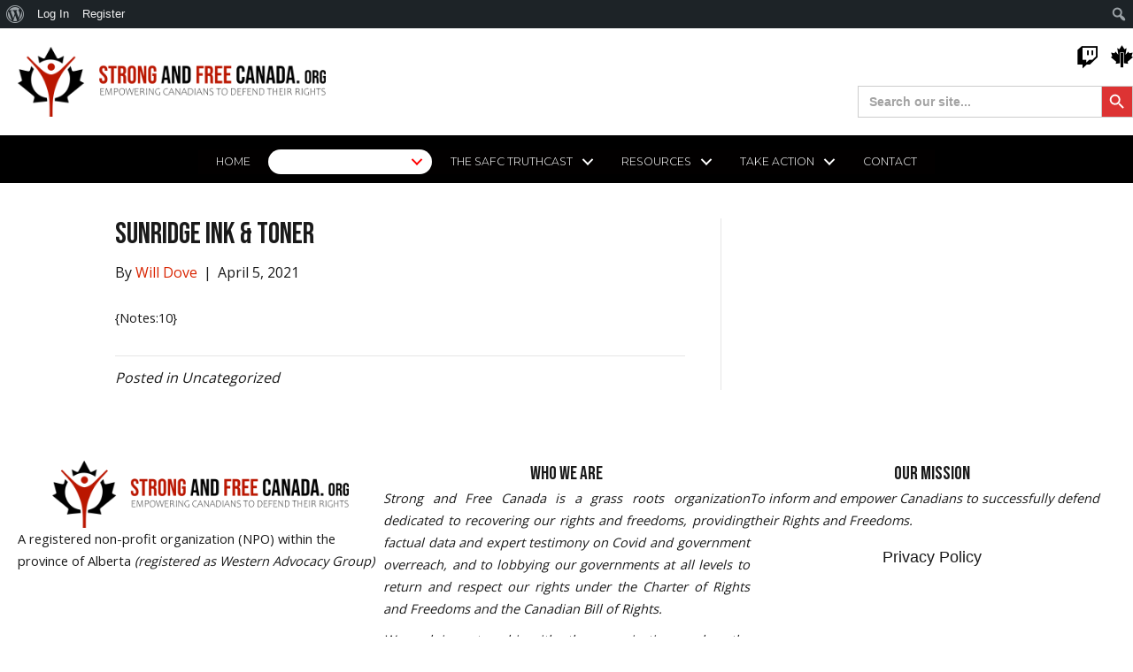

--- FILE ---
content_type: text/html; charset=UTF-8
request_url: https://strongandfreecanada.org/business-directory/sunridge-ink-toner/
body_size: 23809
content:
<!DOCTYPE html>
<html lang="en-US" id="html">
<head>
<meta charset="UTF-8" />
<script>
var gform;gform||(document.addEventListener("gform_main_scripts_loaded",function(){gform.scriptsLoaded=!0}),document.addEventListener("gform/theme/scripts_loaded",function(){gform.themeScriptsLoaded=!0}),window.addEventListener("DOMContentLoaded",function(){gform.domLoaded=!0}),gform={domLoaded:!1,scriptsLoaded:!1,themeScriptsLoaded:!1,isFormEditor:()=>"function"==typeof InitializeEditor,callIfLoaded:function(o){return!(!gform.domLoaded||!gform.scriptsLoaded||!gform.themeScriptsLoaded&&!gform.isFormEditor()||(gform.isFormEditor()&&console.warn("The use of gform.initializeOnLoaded() is deprecated in the form editor context and will be removed in Gravity Forms 3.1."),o(),0))},initializeOnLoaded:function(o){gform.callIfLoaded(o)||(document.addEventListener("gform_main_scripts_loaded",()=>{gform.scriptsLoaded=!0,gform.callIfLoaded(o)}),document.addEventListener("gform/theme/scripts_loaded",()=>{gform.themeScriptsLoaded=!0,gform.callIfLoaded(o)}),window.addEventListener("DOMContentLoaded",()=>{gform.domLoaded=!0,gform.callIfLoaded(o)}))},hooks:{action:{},filter:{}},addAction:function(o,r,e,t){gform.addHook("action",o,r,e,t)},addFilter:function(o,r,e,t){gform.addHook("filter",o,r,e,t)},doAction:function(o){gform.doHook("action",o,arguments)},applyFilters:function(o){return gform.doHook("filter",o,arguments)},removeAction:function(o,r){gform.removeHook("action",o,r)},removeFilter:function(o,r,e){gform.removeHook("filter",o,r,e)},addHook:function(o,r,e,t,n){null==gform.hooks[o][r]&&(gform.hooks[o][r]=[]);var d=gform.hooks[o][r];null==n&&(n=r+"_"+d.length),gform.hooks[o][r].push({tag:n,callable:e,priority:t=null==t?10:t})},doHook:function(r,o,e){var t;if(e=Array.prototype.slice.call(e,1),null!=gform.hooks[r][o]&&((o=gform.hooks[r][o]).sort(function(o,r){return o.priority-r.priority}),o.forEach(function(o){"function"!=typeof(t=o.callable)&&(t=window[t]),"action"==r?t.apply(null,e):e[0]=t.apply(null,e)})),"filter"==r)return e[0]},removeHook:function(o,r,t,n){var e;null!=gform.hooks[o][r]&&(e=(e=gform.hooks[o][r]).filter(function(o,r,e){return!!(null!=n&&n!=o.tag||null!=t&&t!=o.priority)}),gform.hooks[o][r]=e)}});
</script>

<meta name='viewport' content='width=device-width, initial-scale=1.0' />
<meta http-equiv='X-UA-Compatible' content='IE=edge' />
<link rel="profile" href="https://gmpg.org/xfn/11" />
<title>Sunridge Ink &amp; Toner &#8211; Strong and Free Canada</title>
<meta name='robots' content='max-image-preview:large' />
	<style>img:is([sizes="auto" i], [sizes^="auto," i]) { contain-intrinsic-size: 3000px 1500px }</style>
	<link rel='dns-prefetch' href='//fonts.googleapis.com' />
<link href='https://fonts.gstatic.com' crossorigin rel='preconnect' />
<link rel="alternate" type="application/rss+xml" title="Strong and Free Canada &raquo; Feed" href="https://strongandfreecanada.org/feed/" />
<link rel="alternate" type="application/rss+xml" title="Strong and Free Canada &raquo; Comments Feed" href="https://strongandfreecanada.org/comments/feed/" />
<link rel="preload" href="https://strongandfreecanada.org/wp-content/plugins/bb-plugin/fonts/fontawesome/5.15.4/webfonts/fa-solid-900.woff2" as="font" type="font/woff2" crossorigin="anonymous">
<link rel="preload" href="https://strongandfreecanada.org/wp-content/plugins/bb-plugin/fonts/fontawesome/5.15.4/webfonts/fa-regular-400.woff2" as="font" type="font/woff2" crossorigin="anonymous">
<link rel="preload" href="https://strongandfreecanada.org/wp-content/plugins/bb-plugin/fonts/fontawesome/5.15.4/webfonts/fa-brands-400.woff2" as="font" type="font/woff2" crossorigin="anonymous">
<script>
window._wpemojiSettings = {"baseUrl":"https:\/\/s.w.org\/images\/core\/emoji\/16.0.1\/72x72\/","ext":".png","svgUrl":"https:\/\/s.w.org\/images\/core\/emoji\/16.0.1\/svg\/","svgExt":".svg","source":{"concatemoji":"https:\/\/strongandfreecanada.org\/wp-includes\/js\/wp-emoji-release.min.js?ver=6.8.3"}};
/*! This file is auto-generated */
!function(s,n){var o,i,e;function c(e){try{var t={supportTests:e,timestamp:(new Date).valueOf()};sessionStorage.setItem(o,JSON.stringify(t))}catch(e){}}function p(e,t,n){e.clearRect(0,0,e.canvas.width,e.canvas.height),e.fillText(t,0,0);var t=new Uint32Array(e.getImageData(0,0,e.canvas.width,e.canvas.height).data),a=(e.clearRect(0,0,e.canvas.width,e.canvas.height),e.fillText(n,0,0),new Uint32Array(e.getImageData(0,0,e.canvas.width,e.canvas.height).data));return t.every(function(e,t){return e===a[t]})}function u(e,t){e.clearRect(0,0,e.canvas.width,e.canvas.height),e.fillText(t,0,0);for(var n=e.getImageData(16,16,1,1),a=0;a<n.data.length;a++)if(0!==n.data[a])return!1;return!0}function f(e,t,n,a){switch(t){case"flag":return n(e,"\ud83c\udff3\ufe0f\u200d\u26a7\ufe0f","\ud83c\udff3\ufe0f\u200b\u26a7\ufe0f")?!1:!n(e,"\ud83c\udde8\ud83c\uddf6","\ud83c\udde8\u200b\ud83c\uddf6")&&!n(e,"\ud83c\udff4\udb40\udc67\udb40\udc62\udb40\udc65\udb40\udc6e\udb40\udc67\udb40\udc7f","\ud83c\udff4\u200b\udb40\udc67\u200b\udb40\udc62\u200b\udb40\udc65\u200b\udb40\udc6e\u200b\udb40\udc67\u200b\udb40\udc7f");case"emoji":return!a(e,"\ud83e\udedf")}return!1}function g(e,t,n,a){var r="undefined"!=typeof WorkerGlobalScope&&self instanceof WorkerGlobalScope?new OffscreenCanvas(300,150):s.createElement("canvas"),o=r.getContext("2d",{willReadFrequently:!0}),i=(o.textBaseline="top",o.font="600 32px Arial",{});return e.forEach(function(e){i[e]=t(o,e,n,a)}),i}function t(e){var t=s.createElement("script");t.src=e,t.defer=!0,s.head.appendChild(t)}"undefined"!=typeof Promise&&(o="wpEmojiSettingsSupports",i=["flag","emoji"],n.supports={everything:!0,everythingExceptFlag:!0},e=new Promise(function(e){s.addEventListener("DOMContentLoaded",e,{once:!0})}),new Promise(function(t){var n=function(){try{var e=JSON.parse(sessionStorage.getItem(o));if("object"==typeof e&&"number"==typeof e.timestamp&&(new Date).valueOf()<e.timestamp+604800&&"object"==typeof e.supportTests)return e.supportTests}catch(e){}return null}();if(!n){if("undefined"!=typeof Worker&&"undefined"!=typeof OffscreenCanvas&&"undefined"!=typeof URL&&URL.createObjectURL&&"undefined"!=typeof Blob)try{var e="postMessage("+g.toString()+"("+[JSON.stringify(i),f.toString(),p.toString(),u.toString()].join(",")+"));",a=new Blob([e],{type:"text/javascript"}),r=new Worker(URL.createObjectURL(a),{name:"wpTestEmojiSupports"});return void(r.onmessage=function(e){c(n=e.data),r.terminate(),t(n)})}catch(e){}c(n=g(i,f,p,u))}t(n)}).then(function(e){for(var t in e)n.supports[t]=e[t],n.supports.everything=n.supports.everything&&n.supports[t],"flag"!==t&&(n.supports.everythingExceptFlag=n.supports.everythingExceptFlag&&n.supports[t]);n.supports.everythingExceptFlag=n.supports.everythingExceptFlag&&!n.supports.flag,n.DOMReady=!1,n.readyCallback=function(){n.DOMReady=!0}}).then(function(){return e}).then(function(){var e;n.supports.everything||(n.readyCallback(),(e=n.source||{}).concatemoji?t(e.concatemoji):e.wpemoji&&e.twemoji&&(t(e.twemoji),t(e.wpemoji)))}))}((window,document),window._wpemojiSettings);
</script>
<style class='custom-scrollbar' type='text/css'>#petition-scroll { max-height: 400px; overflow-y: auto; overflow-x: hidden;}</style><link rel='stylesheet' id='dashicons-css' href='https://strongandfreecanada.org/wp-includes/css/dashicons.min.css?ver=6.8.3' media='all' />
<link rel='stylesheet' id='admin-bar-css' href='https://strongandfreecanada.org/wp-includes/css/admin-bar.min.css?ver=6.8.3' media='all' />
<style id='admin-bar-inline-css'>

		@media screen { html { margin-top: 32px !important; } }
		@media screen and ( max-width: 782px ) { html { margin-top: 46px !important; } }
	
@media print { #wpadminbar { display:none; } }
#wp-admin-bar-fl-builder-frontend-edit-link .ab-icon:before { content: "\f116" !important; top: 2px; margin-right: 3px; }
</style>
<link rel='stylesheet' id='embedpress-css-css' href='https://strongandfreecanada.org/wp-content/plugins/embedpress/assets/css/embedpress.css?ver=1767616073' media='all' />
<link rel='stylesheet' id='embedpress-blocks-style-css' href='https://strongandfreecanada.org/wp-content/plugins/embedpress/assets/css/blocks.build.css?ver=1767616073' media='all' />
<link rel='stylesheet' id='embedpress-lazy-load-css-css' href='https://strongandfreecanada.org/wp-content/plugins/embedpress/assets/css/lazy-load.css?ver=1767616073' media='all' />
<style id='wp-emoji-styles-inline-css'>

	img.wp-smiley, img.emoji {
		display: inline !important;
		border: none !important;
		box-shadow: none !important;
		height: 1em !important;
		width: 1em !important;
		margin: 0 0.07em !important;
		vertical-align: -0.1em !important;
		background: none !important;
		padding: 0 !important;
	}
</style>
<link rel='stylesheet' id='wp-block-library-css' href='https://strongandfreecanada.org/wp-includes/css/dist/block-library/style.min.css?ver=6.8.3' media='all' />
<style id='wp-block-library-theme-inline-css'>
.wp-block-audio :where(figcaption){color:#555;font-size:13px;text-align:center}.is-dark-theme .wp-block-audio :where(figcaption){color:#ffffffa6}.wp-block-audio{margin:0 0 1em}.wp-block-code{border:1px solid #ccc;border-radius:4px;font-family:Menlo,Consolas,monaco,monospace;padding:.8em 1em}.wp-block-embed :where(figcaption){color:#555;font-size:13px;text-align:center}.is-dark-theme .wp-block-embed :where(figcaption){color:#ffffffa6}.wp-block-embed{margin:0 0 1em}.blocks-gallery-caption{color:#555;font-size:13px;text-align:center}.is-dark-theme .blocks-gallery-caption{color:#ffffffa6}:root :where(.wp-block-image figcaption){color:#555;font-size:13px;text-align:center}.is-dark-theme :root :where(.wp-block-image figcaption){color:#ffffffa6}.wp-block-image{margin:0 0 1em}.wp-block-pullquote{border-bottom:4px solid;border-top:4px solid;color:currentColor;margin-bottom:1.75em}.wp-block-pullquote cite,.wp-block-pullquote footer,.wp-block-pullquote__citation{color:currentColor;font-size:.8125em;font-style:normal;text-transform:uppercase}.wp-block-quote{border-left:.25em solid;margin:0 0 1.75em;padding-left:1em}.wp-block-quote cite,.wp-block-quote footer{color:currentColor;font-size:.8125em;font-style:normal;position:relative}.wp-block-quote:where(.has-text-align-right){border-left:none;border-right:.25em solid;padding-left:0;padding-right:1em}.wp-block-quote:where(.has-text-align-center){border:none;padding-left:0}.wp-block-quote.is-large,.wp-block-quote.is-style-large,.wp-block-quote:where(.is-style-plain){border:none}.wp-block-search .wp-block-search__label{font-weight:700}.wp-block-search__button{border:1px solid #ccc;padding:.375em .625em}:where(.wp-block-group.has-background){padding:1.25em 2.375em}.wp-block-separator.has-css-opacity{opacity:.4}.wp-block-separator{border:none;border-bottom:2px solid;margin-left:auto;margin-right:auto}.wp-block-separator.has-alpha-channel-opacity{opacity:1}.wp-block-separator:not(.is-style-wide):not(.is-style-dots){width:100px}.wp-block-separator.has-background:not(.is-style-dots){border-bottom:none;height:1px}.wp-block-separator.has-background:not(.is-style-wide):not(.is-style-dots){height:2px}.wp-block-table{margin:0 0 1em}.wp-block-table td,.wp-block-table th{word-break:normal}.wp-block-table :where(figcaption){color:#555;font-size:13px;text-align:center}.is-dark-theme .wp-block-table :where(figcaption){color:#ffffffa6}.wp-block-video :where(figcaption){color:#555;font-size:13px;text-align:center}.is-dark-theme .wp-block-video :where(figcaption){color:#ffffffa6}.wp-block-video{margin:0 0 1em}:root :where(.wp-block-template-part.has-background){margin-bottom:0;margin-top:0;padding:1.25em 2.375em}
</style>
<style id='classic-theme-styles-inline-css'>
/*! This file is auto-generated */
.wp-block-button__link{color:#fff;background-color:#32373c;border-radius:9999px;box-shadow:none;text-decoration:none;padding:calc(.667em + 2px) calc(1.333em + 2px);font-size:1.125em}.wp-block-file__button{background:#32373c;color:#fff;text-decoration:none}
</style>
<style id='bp-login-form-style-inline-css'>
.widget_bp_core_login_widget .bp-login-widget-user-avatar{float:left}.widget_bp_core_login_widget .bp-login-widget-user-links{margin-left:70px}#bp-login-widget-form label{display:block;font-weight:600;margin:15px 0 5px;width:auto}#bp-login-widget-form input[type=password],#bp-login-widget-form input[type=text]{background-color:#fafafa;border:1px solid #d6d6d6;border-radius:0;font:inherit;font-size:100%;padding:.5em;width:100%}#bp-login-widget-form .bp-login-widget-register-link,#bp-login-widget-form .login-submit{display:inline;width:-moz-fit-content;width:fit-content}#bp-login-widget-form .bp-login-widget-register-link{margin-left:1em}#bp-login-widget-form .bp-login-widget-register-link a{filter:invert(1)}#bp-login-widget-form .bp-login-widget-pwd-link{font-size:80%}

</style>
<style id='bp-primary-nav-style-inline-css'>
.buddypress_object_nav .bp-navs{background:#0000;clear:both;overflow:hidden}.buddypress_object_nav .bp-navs ul{margin:0;padding:0}.buddypress_object_nav .bp-navs ul li{list-style:none;margin:0}.buddypress_object_nav .bp-navs ul li a,.buddypress_object_nav .bp-navs ul li span{border:0;display:block;padding:5px 10px;text-decoration:none}.buddypress_object_nav .bp-navs ul li .count{background:#eaeaea;border:1px solid #ccc;border-radius:50%;color:#555;display:inline-block;font-size:12px;margin-left:2px;padding:3px 6px;text-align:center;vertical-align:middle}.buddypress_object_nav .bp-navs ul li a .count:empty{display:none}.buddypress_object_nav .bp-navs ul li.last select{max-width:185px}.buddypress_object_nav .bp-navs ul li.current a,.buddypress_object_nav .bp-navs ul li.selected a{color:#333;opacity:1}.buddypress_object_nav .bp-navs ul li.current a .count,.buddypress_object_nav .bp-navs ul li.selected a .count{background-color:#fff}.buddypress_object_nav .bp-navs ul li.dynamic a .count,.buddypress_object_nav .bp-navs ul li.dynamic.current a .count,.buddypress_object_nav .bp-navs ul li.dynamic.selected a .count{background-color:#5087e5;border:0;color:#fafafa}.buddypress_object_nav .bp-navs ul li.dynamic a:hover .count{background-color:#5087e5;border:0;color:#fff}.buddypress_object_nav .main-navs.dir-navs{margin-bottom:20px}.buddypress_object_nav .bp-navs.group-create-links ul li.current a{text-align:center}.buddypress_object_nav .bp-navs.group-create-links ul li:not(.current),.buddypress_object_nav .bp-navs.group-create-links ul li:not(.current) a{color:#767676}.buddypress_object_nav .bp-navs.group-create-links ul li:not(.current) a:focus,.buddypress_object_nav .bp-navs.group-create-links ul li:not(.current) a:hover{background:none;color:#555}.buddypress_object_nav .bp-navs.group-create-links ul li:not(.current) a[disabled]:focus,.buddypress_object_nav .bp-navs.group-create-links ul li:not(.current) a[disabled]:hover{color:#767676}

</style>
<style id='bp-member-style-inline-css'>
[data-type="bp/member"] input.components-placeholder__input{border:1px solid #757575;border-radius:2px;flex:1 1 auto;padding:6px 8px}.bp-block-member{position:relative}.bp-block-member .member-content{display:flex}.bp-block-member .user-nicename{display:block}.bp-block-member .user-nicename a{border:none;color:currentColor;text-decoration:none}.bp-block-member .bp-profile-button{width:100%}.bp-block-member .bp-profile-button a.button{bottom:10px;display:inline-block;margin:18px 0 0;position:absolute;right:0}.bp-block-member.has-cover .item-header-avatar,.bp-block-member.has-cover .member-content,.bp-block-member.has-cover .member-description{z-index:2}.bp-block-member.has-cover .member-content,.bp-block-member.has-cover .member-description{padding-top:75px}.bp-block-member.has-cover .bp-member-cover-image{background-color:#c5c5c5;background-position:top;background-repeat:no-repeat;background-size:cover;border:0;display:block;height:150px;left:0;margin:0;padding:0;position:absolute;top:0;width:100%;z-index:1}.bp-block-member img.avatar{height:auto;width:auto}.bp-block-member.avatar-none .item-header-avatar{display:none}.bp-block-member.avatar-none.has-cover{min-height:200px}.bp-block-member.avatar-full{min-height:150px}.bp-block-member.avatar-full .item-header-avatar{width:180px}.bp-block-member.avatar-thumb .member-content{align-items:center;min-height:50px}.bp-block-member.avatar-thumb .item-header-avatar{width:70px}.bp-block-member.avatar-full.has-cover{min-height:300px}.bp-block-member.avatar-full.has-cover .item-header-avatar{width:200px}.bp-block-member.avatar-full.has-cover img.avatar{background:#fffc;border:2px solid #fff;margin-left:20px}.bp-block-member.avatar-thumb.has-cover .item-header-avatar{padding-top:75px}.entry .entry-content .bp-block-member .user-nicename a{border:none;color:currentColor;text-decoration:none}

</style>
<style id='bp-members-style-inline-css'>
[data-type="bp/members"] .components-placeholder.is-appender{min-height:0}[data-type="bp/members"] .components-placeholder.is-appender .components-placeholder__label:empty{display:none}[data-type="bp/members"] .components-placeholder input.components-placeholder__input{border:1px solid #757575;border-radius:2px;flex:1 1 auto;padding:6px 8px}[data-type="bp/members"].avatar-none .member-description{width:calc(100% - 44px)}[data-type="bp/members"].avatar-full .member-description{width:calc(100% - 224px)}[data-type="bp/members"].avatar-thumb .member-description{width:calc(100% - 114px)}[data-type="bp/members"] .member-content{position:relative}[data-type="bp/members"] .member-content .is-right{position:absolute;right:2px;top:2px}[data-type="bp/members"] .columns-2 .member-content .member-description,[data-type="bp/members"] .columns-3 .member-content .member-description,[data-type="bp/members"] .columns-4 .member-content .member-description{padding-left:44px;width:calc(100% - 44px)}[data-type="bp/members"] .columns-3 .is-right{right:-10px}[data-type="bp/members"] .columns-4 .is-right{right:-50px}.bp-block-members.is-grid{display:flex;flex-wrap:wrap;padding:0}.bp-block-members.is-grid .member-content{margin:0 1.25em 1.25em 0;width:100%}@media(min-width:600px){.bp-block-members.columns-2 .member-content{width:calc(50% - .625em)}.bp-block-members.columns-2 .member-content:nth-child(2n){margin-right:0}.bp-block-members.columns-3 .member-content{width:calc(33.33333% - .83333em)}.bp-block-members.columns-3 .member-content:nth-child(3n){margin-right:0}.bp-block-members.columns-4 .member-content{width:calc(25% - .9375em)}.bp-block-members.columns-4 .member-content:nth-child(4n){margin-right:0}}.bp-block-members .member-content{display:flex;flex-direction:column;padding-bottom:1em;text-align:center}.bp-block-members .member-content .item-header-avatar,.bp-block-members .member-content .member-description{width:100%}.bp-block-members .member-content .item-header-avatar{margin:0 auto}.bp-block-members .member-content .item-header-avatar img.avatar{display:inline-block}@media(min-width:600px){.bp-block-members .member-content{flex-direction:row;text-align:left}.bp-block-members .member-content .item-header-avatar,.bp-block-members .member-content .member-description{width:auto}.bp-block-members .member-content .item-header-avatar{margin:0}}.bp-block-members .member-content .user-nicename{display:block}.bp-block-members .member-content .user-nicename a{border:none;color:currentColor;text-decoration:none}.bp-block-members .member-content time{color:#767676;display:block;font-size:80%}.bp-block-members.avatar-none .item-header-avatar{display:none}.bp-block-members.avatar-full{min-height:190px}.bp-block-members.avatar-full .item-header-avatar{width:180px}.bp-block-members.avatar-thumb .member-content{min-height:80px}.bp-block-members.avatar-thumb .item-header-avatar{width:70px}.bp-block-members.columns-2 .member-content,.bp-block-members.columns-3 .member-content,.bp-block-members.columns-4 .member-content{display:block;text-align:center}.bp-block-members.columns-2 .member-content .item-header-avatar,.bp-block-members.columns-3 .member-content .item-header-avatar,.bp-block-members.columns-4 .member-content .item-header-avatar{margin:0 auto}.bp-block-members img.avatar{height:auto;max-width:-moz-fit-content;max-width:fit-content;width:auto}.bp-block-members .member-content.has-activity{align-items:center}.bp-block-members .member-content.has-activity .item-header-avatar{padding-right:1em}.bp-block-members .member-content.has-activity .wp-block-quote{margin-bottom:0;text-align:left}.bp-block-members .member-content.has-activity .wp-block-quote cite a,.entry .entry-content .bp-block-members .user-nicename a{border:none;color:currentColor;text-decoration:none}

</style>
<style id='bp-dynamic-members-style-inline-css'>
.bp-dynamic-block-container .item-options{font-size:.5em;margin:0 0 1em;padding:1em 0}.bp-dynamic-block-container .item-options a.selected{font-weight:600}.bp-dynamic-block-container ul.item-list{list-style:none;margin:1em 0;padding-left:0}.bp-dynamic-block-container ul.item-list li{margin-bottom:1em}.bp-dynamic-block-container ul.item-list li:after,.bp-dynamic-block-container ul.item-list li:before{content:" ";display:table}.bp-dynamic-block-container ul.item-list li:after{clear:both}.bp-dynamic-block-container ul.item-list li .item-avatar{float:left;width:60px}.bp-dynamic-block-container ul.item-list li .item{margin-left:70px}

</style>
<style id='bp-online-members-style-inline-css'>
.widget_bp_core_whos_online_widget .avatar-block,[data-type="bp/online-members"] .avatar-block{display:flex;flex-flow:row wrap}.widget_bp_core_whos_online_widget .avatar-block img,[data-type="bp/online-members"] .avatar-block img{margin:.5em}

</style>
<style id='bp-active-members-style-inline-css'>
.widget_bp_core_recently_active_widget .avatar-block,[data-type="bp/active-members"] .avatar-block{display:flex;flex-flow:row wrap}.widget_bp_core_recently_active_widget .avatar-block img,[data-type="bp/active-members"] .avatar-block img{margin:.5em}

</style>
<style id='global-styles-inline-css'>
:root{--wp--preset--aspect-ratio--square: 1;--wp--preset--aspect-ratio--4-3: 4/3;--wp--preset--aspect-ratio--3-4: 3/4;--wp--preset--aspect-ratio--3-2: 3/2;--wp--preset--aspect-ratio--2-3: 2/3;--wp--preset--aspect-ratio--16-9: 16/9;--wp--preset--aspect-ratio--9-16: 9/16;--wp--preset--color--black: #000000;--wp--preset--color--cyan-bluish-gray: #abb8c3;--wp--preset--color--white: #ffffff;--wp--preset--color--pale-pink: #f78da7;--wp--preset--color--vivid-red: #cf2e2e;--wp--preset--color--luminous-vivid-orange: #ff6900;--wp--preset--color--luminous-vivid-amber: #fcb900;--wp--preset--color--light-green-cyan: #7bdcb5;--wp--preset--color--vivid-green-cyan: #00d084;--wp--preset--color--pale-cyan-blue: #8ed1fc;--wp--preset--color--vivid-cyan-blue: #0693e3;--wp--preset--color--vivid-purple: #9b51e0;--wp--preset--color--fl-heading-text: #1a1a1a;--wp--preset--color--fl-body-bg: #ffffff;--wp--preset--color--fl-body-text: #1a1a1a;--wp--preset--color--fl-accent: #d92400;--wp--preset--color--fl-accent-hover: #000000;--wp--preset--color--fl-topbar-bg: #ffffff;--wp--preset--color--fl-topbar-text: #000000;--wp--preset--color--fl-topbar-link: #428bca;--wp--preset--color--fl-topbar-hover: #428bca;--wp--preset--color--fl-header-bg: #ffffff;--wp--preset--color--fl-header-text: #000000;--wp--preset--color--fl-header-link: #428bca;--wp--preset--color--fl-header-hover: #428bca;--wp--preset--color--fl-nav-bg: #ffffff;--wp--preset--color--fl-nav-link: #428bca;--wp--preset--color--fl-nav-hover: #428bca;--wp--preset--color--fl-content-bg: #ffffff;--wp--preset--color--fl-footer-widgets-bg: #ffffff;--wp--preset--color--fl-footer-widgets-text: #000000;--wp--preset--color--fl-footer-widgets-link: #428bca;--wp--preset--color--fl-footer-widgets-hover: #428bca;--wp--preset--color--fl-footer-bg: #ffffff;--wp--preset--color--fl-footer-text: #000000;--wp--preset--color--fl-footer-link: #428bca;--wp--preset--color--fl-footer-hover: #428bca;--wp--preset--gradient--vivid-cyan-blue-to-vivid-purple: linear-gradient(135deg,rgba(6,147,227,1) 0%,rgb(155,81,224) 100%);--wp--preset--gradient--light-green-cyan-to-vivid-green-cyan: linear-gradient(135deg,rgb(122,220,180) 0%,rgb(0,208,130) 100%);--wp--preset--gradient--luminous-vivid-amber-to-luminous-vivid-orange: linear-gradient(135deg,rgba(252,185,0,1) 0%,rgba(255,105,0,1) 100%);--wp--preset--gradient--luminous-vivid-orange-to-vivid-red: linear-gradient(135deg,rgba(255,105,0,1) 0%,rgb(207,46,46) 100%);--wp--preset--gradient--very-light-gray-to-cyan-bluish-gray: linear-gradient(135deg,rgb(238,238,238) 0%,rgb(169,184,195) 100%);--wp--preset--gradient--cool-to-warm-spectrum: linear-gradient(135deg,rgb(74,234,220) 0%,rgb(151,120,209) 20%,rgb(207,42,186) 40%,rgb(238,44,130) 60%,rgb(251,105,98) 80%,rgb(254,248,76) 100%);--wp--preset--gradient--blush-light-purple: linear-gradient(135deg,rgb(255,206,236) 0%,rgb(152,150,240) 100%);--wp--preset--gradient--blush-bordeaux: linear-gradient(135deg,rgb(254,205,165) 0%,rgb(254,45,45) 50%,rgb(107,0,62) 100%);--wp--preset--gradient--luminous-dusk: linear-gradient(135deg,rgb(255,203,112) 0%,rgb(199,81,192) 50%,rgb(65,88,208) 100%);--wp--preset--gradient--pale-ocean: linear-gradient(135deg,rgb(255,245,203) 0%,rgb(182,227,212) 50%,rgb(51,167,181) 100%);--wp--preset--gradient--electric-grass: linear-gradient(135deg,rgb(202,248,128) 0%,rgb(113,206,126) 100%);--wp--preset--gradient--midnight: linear-gradient(135deg,rgb(2,3,129) 0%,rgb(40,116,252) 100%);--wp--preset--font-size--small: 13px;--wp--preset--font-size--medium: 20px;--wp--preset--font-size--large: 36px;--wp--preset--font-size--x-large: 42px;--wp--preset--spacing--20: 0.44rem;--wp--preset--spacing--30: 0.67rem;--wp--preset--spacing--40: 1rem;--wp--preset--spacing--50: 1.5rem;--wp--preset--spacing--60: 2.25rem;--wp--preset--spacing--70: 3.38rem;--wp--preset--spacing--80: 5.06rem;--wp--preset--shadow--natural: 6px 6px 9px rgba(0, 0, 0, 0.2);--wp--preset--shadow--deep: 12px 12px 50px rgba(0, 0, 0, 0.4);--wp--preset--shadow--sharp: 6px 6px 0px rgba(0, 0, 0, 0.2);--wp--preset--shadow--outlined: 6px 6px 0px -3px rgba(255, 255, 255, 1), 6px 6px rgba(0, 0, 0, 1);--wp--preset--shadow--crisp: 6px 6px 0px rgba(0, 0, 0, 1);}:where(.is-layout-flex){gap: 0.5em;}:where(.is-layout-grid){gap: 0.5em;}body .is-layout-flex{display: flex;}.is-layout-flex{flex-wrap: wrap;align-items: center;}.is-layout-flex > :is(*, div){margin: 0;}body .is-layout-grid{display: grid;}.is-layout-grid > :is(*, div){margin: 0;}:where(.wp-block-columns.is-layout-flex){gap: 2em;}:where(.wp-block-columns.is-layout-grid){gap: 2em;}:where(.wp-block-post-template.is-layout-flex){gap: 1.25em;}:where(.wp-block-post-template.is-layout-grid){gap: 1.25em;}.has-black-color{color: var(--wp--preset--color--black) !important;}.has-cyan-bluish-gray-color{color: var(--wp--preset--color--cyan-bluish-gray) !important;}.has-white-color{color: var(--wp--preset--color--white) !important;}.has-pale-pink-color{color: var(--wp--preset--color--pale-pink) !important;}.has-vivid-red-color{color: var(--wp--preset--color--vivid-red) !important;}.has-luminous-vivid-orange-color{color: var(--wp--preset--color--luminous-vivid-orange) !important;}.has-luminous-vivid-amber-color{color: var(--wp--preset--color--luminous-vivid-amber) !important;}.has-light-green-cyan-color{color: var(--wp--preset--color--light-green-cyan) !important;}.has-vivid-green-cyan-color{color: var(--wp--preset--color--vivid-green-cyan) !important;}.has-pale-cyan-blue-color{color: var(--wp--preset--color--pale-cyan-blue) !important;}.has-vivid-cyan-blue-color{color: var(--wp--preset--color--vivid-cyan-blue) !important;}.has-vivid-purple-color{color: var(--wp--preset--color--vivid-purple) !important;}.has-black-background-color{background-color: var(--wp--preset--color--black) !important;}.has-cyan-bluish-gray-background-color{background-color: var(--wp--preset--color--cyan-bluish-gray) !important;}.has-white-background-color{background-color: var(--wp--preset--color--white) !important;}.has-pale-pink-background-color{background-color: var(--wp--preset--color--pale-pink) !important;}.has-vivid-red-background-color{background-color: var(--wp--preset--color--vivid-red) !important;}.has-luminous-vivid-orange-background-color{background-color: var(--wp--preset--color--luminous-vivid-orange) !important;}.has-luminous-vivid-amber-background-color{background-color: var(--wp--preset--color--luminous-vivid-amber) !important;}.has-light-green-cyan-background-color{background-color: var(--wp--preset--color--light-green-cyan) !important;}.has-vivid-green-cyan-background-color{background-color: var(--wp--preset--color--vivid-green-cyan) !important;}.has-pale-cyan-blue-background-color{background-color: var(--wp--preset--color--pale-cyan-blue) !important;}.has-vivid-cyan-blue-background-color{background-color: var(--wp--preset--color--vivid-cyan-blue) !important;}.has-vivid-purple-background-color{background-color: var(--wp--preset--color--vivid-purple) !important;}.has-black-border-color{border-color: var(--wp--preset--color--black) !important;}.has-cyan-bluish-gray-border-color{border-color: var(--wp--preset--color--cyan-bluish-gray) !important;}.has-white-border-color{border-color: var(--wp--preset--color--white) !important;}.has-pale-pink-border-color{border-color: var(--wp--preset--color--pale-pink) !important;}.has-vivid-red-border-color{border-color: var(--wp--preset--color--vivid-red) !important;}.has-luminous-vivid-orange-border-color{border-color: var(--wp--preset--color--luminous-vivid-orange) !important;}.has-luminous-vivid-amber-border-color{border-color: var(--wp--preset--color--luminous-vivid-amber) !important;}.has-light-green-cyan-border-color{border-color: var(--wp--preset--color--light-green-cyan) !important;}.has-vivid-green-cyan-border-color{border-color: var(--wp--preset--color--vivid-green-cyan) !important;}.has-pale-cyan-blue-border-color{border-color: var(--wp--preset--color--pale-cyan-blue) !important;}.has-vivid-cyan-blue-border-color{border-color: var(--wp--preset--color--vivid-cyan-blue) !important;}.has-vivid-purple-border-color{border-color: var(--wp--preset--color--vivid-purple) !important;}.has-vivid-cyan-blue-to-vivid-purple-gradient-background{background: var(--wp--preset--gradient--vivid-cyan-blue-to-vivid-purple) !important;}.has-light-green-cyan-to-vivid-green-cyan-gradient-background{background: var(--wp--preset--gradient--light-green-cyan-to-vivid-green-cyan) !important;}.has-luminous-vivid-amber-to-luminous-vivid-orange-gradient-background{background: var(--wp--preset--gradient--luminous-vivid-amber-to-luminous-vivid-orange) !important;}.has-luminous-vivid-orange-to-vivid-red-gradient-background{background: var(--wp--preset--gradient--luminous-vivid-orange-to-vivid-red) !important;}.has-very-light-gray-to-cyan-bluish-gray-gradient-background{background: var(--wp--preset--gradient--very-light-gray-to-cyan-bluish-gray) !important;}.has-cool-to-warm-spectrum-gradient-background{background: var(--wp--preset--gradient--cool-to-warm-spectrum) !important;}.has-blush-light-purple-gradient-background{background: var(--wp--preset--gradient--blush-light-purple) !important;}.has-blush-bordeaux-gradient-background{background: var(--wp--preset--gradient--blush-bordeaux) !important;}.has-luminous-dusk-gradient-background{background: var(--wp--preset--gradient--luminous-dusk) !important;}.has-pale-ocean-gradient-background{background: var(--wp--preset--gradient--pale-ocean) !important;}.has-electric-grass-gradient-background{background: var(--wp--preset--gradient--electric-grass) !important;}.has-midnight-gradient-background{background: var(--wp--preset--gradient--midnight) !important;}.has-small-font-size{font-size: var(--wp--preset--font-size--small) !important;}.has-medium-font-size{font-size: var(--wp--preset--font-size--medium) !important;}.has-large-font-size{font-size: var(--wp--preset--font-size--large) !important;}.has-x-large-font-size{font-size: var(--wp--preset--font-size--x-large) !important;}
:where(.wp-block-post-template.is-layout-flex){gap: 1.25em;}:where(.wp-block-post-template.is-layout-grid){gap: 1.25em;}
:where(.wp-block-columns.is-layout-flex){gap: 2em;}:where(.wp-block-columns.is-layout-grid){gap: 2em;}
:root :where(.wp-block-pullquote){font-size: 1.5em;line-height: 1.6;}
</style>
<link rel='stylesheet' id='bp-admin-bar-css' href='https://strongandfreecanada.org/wp-content/plugins/buddypress/bp-core/css/admin-bar.min.css?ver=14.4.0' media='all' />
<link rel='stylesheet' id='thumbpress-pro-css' href='https://strongandfreecanada.org/wp-content/plugins/thumbpress-pro/assets/css/front.css?ver=5.9' media='all' />
<link rel='stylesheet' id='ivory-search-styles-css' href='https://strongandfreecanada.org/wp-content/plugins/add-search-to-menu/public/css/ivory-search.min.css?ver=5.5.13' media='all' />
<link rel='stylesheet' id='font-awesome-5-css' href='https://strongandfreecanada.org/wp-content/plugins/bb-plugin/fonts/fontawesome/5.15.4/css/all.min.css?ver=2.10.0.5' media='all' />
<link rel='stylesheet' id='icon-1637854990-css' href='https://strongandfreecanada.org/wp-content/uploads/bb-plugin/icons/icon-1637854990/style.css?ver=2.10.0.5' media='all' />
<link rel='stylesheet' id='fl-builder-layout-bundle-69104445b856cdd7db860062afbd4ede-css' href='https://strongandfreecanada.org/wp-content/uploads/bb-plugin/cache/69104445b856cdd7db860062afbd4ede-layout-bundle.css?ver=2.10.0.5-1.5.2.1' media='all' />
<link rel='stylesheet' id='malihu-custom-scrollbar-css-css' href='https://strongandfreecanada.org/wp-content/plugins/custom-scrollbar/asset/malihu-custom-scrollbar-plugin/jquery.mCustomScrollbar.min.css?ver=6.8.3' media='all' />
<link rel='stylesheet' id='arve-css' href='https://strongandfreecanada.org/wp-content/plugins/advanced-responsive-video-embedder/build/main.css?ver=10.8.1' media='all' />
<link rel='stylesheet' id='jquery-magnificpopup-css' href='https://strongandfreecanada.org/wp-content/plugins/bb-plugin/css/jquery.magnificpopup.min.css?ver=2.10.0.5' media='all' />
<link rel='stylesheet' id='base-css' href='https://strongandfreecanada.org/wp-content/themes/bb-theme/css/base.min.css?ver=1.7.19.1' media='all' />
<link rel='stylesheet' id='fl-automator-skin-css' href='https://strongandfreecanada.org/wp-content/uploads/bb-theme/skin-696a2e0937c34.css?ver=1.7.19.1' media='all' />
<link rel='stylesheet' id='pp-animate-css' href='https://strongandfreecanada.org/wp-content/plugins/bbpowerpack/assets/css/animate.min.css?ver=3.5.1' media='all' />
<link rel='stylesheet' id='fl-builder-google-fonts-549fd5f0de7555f69579efa3aac7ce12-css' href='//fonts.googleapis.com/css?family=Open+Sans%3A300%2C400%2C700%2C400%7CBebas+Neue%3A400%7CMontserrat%3A300&#038;ver=6.8.3' media='all' />
<link rel='stylesheet' id='sti-style-css' href='https://strongandfreecanada.org/wp-content/plugins/share-this-image-pro/assets/css/sti.min.css?ver=2.23' media='all' />
<link rel='stylesheet' id='microthemer-css' href='https://strongandfreecanada.org/wp-content/micro-themes/active-styles.css?mts=4147&#038;ver=6.8.3' media='all' />
<script src="https://strongandfreecanada.org/wp-includes/js/jquery/jquery.min.js?ver=3.7.1" id="jquery-core-js"></script>
<script src="https://strongandfreecanada.org/wp-includes/js/jquery/jquery-migrate.min.js?ver=3.4.1" id="jquery-migrate-js"></script>
<script src="https://strongandfreecanada.org/wp-content/plugins/sticky-menu-or-anything-on-scroll/assets/js/jq-sticky-anything.min.js?ver=2.1.1" id="stickyAnythingLib-js"></script>
<link rel="https://api.w.org/" href="https://strongandfreecanada.org/wp-json/" /><link rel="EditURI" type="application/rsd+xml" title="RSD" href="https://strongandfreecanada.org/xmlrpc.php?rsd" />
<link rel="canonical" href="https://strongandfreecanada.org/business-directory/sunridge-ink-toner/" />
<link rel='shortlink' href='https://strongandfreecanada.org/?p=4553' />
		<script>
			var bb_powerpack = {
				search_term: '',
				version: '2.33.0',
				getAjaxUrl: function() { return atob( 'aHR0cHM6Ly9zdHJvbmdhbmRmcmVlY2FuYWRhLm9yZy93cC1hZG1pbi9hZG1pbi1hamF4LnBocA==' ); },
				callback: function() {}
			};
		</script>
		
	<script type="text/javascript">var ajaxurl = 'https://strongandfreecanada.org/wp-admin/admin-ajax.php';</script>

<script type="text/javascript">//<![CDATA[
  function external_links_in_new_windows_loop() {
    if (!document.links) {
      document.links = document.getElementsByTagName('a');
    }
    var change_link = false;
    var force = '';
    var ignore = '';

    for (var t=0; t<document.links.length; t++) {
      var all_links = document.links[t];
      change_link = false;
      
      if(document.links[t].hasAttribute('onClick') == false) {
        // forced if the address starts with http (or also https), but does not link to the current domain
        if(all_links.href.search(/^http/) != -1 && all_links.href.search('strongandfreecanada.org') == -1 && all_links.href.search(/^#/) == -1) {
          // console.log('Changed ' + all_links.href);
          change_link = true;
        }
          
        if(force != '' && all_links.href.search(force) != -1) {
          // forced
          // console.log('force ' + all_links.href);
          change_link = true;
        }
        
        if(ignore != '' && all_links.href.search(ignore) != -1) {
          // console.log('ignore ' + all_links.href);
          // ignored
          change_link = false;
        }

        if(change_link == true) {
          // console.log('Changed ' + all_links.href);
          document.links[t].setAttribute('onClick', 'javascript:window.open(\'' + all_links.href.replace(/'/g, '') + '\', \'_blank\', \'noopener\'); return false;');
          document.links[t].removeAttribute('target');
        }
      }
    }
  }
  
  // Load
  function external_links_in_new_windows_load(func)
  {  
    var oldonload = window.onload;
    if (typeof window.onload != 'function'){
      window.onload = func;
    } else {
      window.onload = function(){
        oldonload();
        func();
      }
    }
  }

  external_links_in_new_windows_load(external_links_in_new_windows_loop);
  //]]></script>

<link rel="icon" href="https://strongandfreecanada.org/wp-content/uploads/2021/10/cropped-BORIS-SITE-ID-32x32.png" sizes="32x32" />
<link rel="icon" href="https://strongandfreecanada.org/wp-content/uploads/2021/10/cropped-BORIS-SITE-ID-192x192.png" sizes="192x192" />
<link rel="apple-touch-icon" href="https://strongandfreecanada.org/wp-content/uploads/2021/10/cropped-BORIS-SITE-ID-180x180.png" />
<meta name="msapplication-TileImage" content="https://strongandfreecanada.org/wp-content/uploads/2021/10/cropped-BORIS-SITE-ID-270x270.png" />
		<!-- Facebook Pixel Code -->
		<script>
			var aepc_pixel = {"pixel_id":"644341742892299","user":{},"enable_advanced_events":"yes","fire_delay":"0","can_use_sku":"yes"},
				aepc_pixel_args = [],
				aepc_extend_args = function( args ) {
					if ( typeof args === 'undefined' ) {
						args = {};
					}

					for(var key in aepc_pixel_args)
						args[key] = aepc_pixel_args[key];

					return args;
				};

			// Extend args
			if ( 'yes' === aepc_pixel.enable_advanced_events ) {
				aepc_pixel_args.userAgent = navigator.userAgent;
				aepc_pixel_args.language = navigator.language;

				if ( document.referrer.indexOf( document.domain ) < 0 ) {
					aepc_pixel_args.referrer = document.referrer;
				}
			}

						!function(f,b,e,v,n,t,s){if(f.fbq)return;n=f.fbq=function(){n.callMethod?
				n.callMethod.apply(n,arguments):n.queue.push(arguments)};if(!f._fbq)f._fbq=n;
				n.push=n;n.loaded=!0;n.version='2.0';n.agent='dvpixelcaffeinewordpress';n.queue=[];t=b.createElement(e);t.async=!0;
				t.src=v;s=b.getElementsByTagName(e)[0];s.parentNode.insertBefore(t,s)}(window,
				document,'script','https://connect.facebook.net/en_US/fbevents.js');
			
						fbq('init', aepc_pixel.pixel_id, aepc_pixel.user);

							setTimeout( function() {
				fbq('track', "PageView", aepc_pixel_args);
			}, aepc_pixel.fire_delay * 1000 );
					</script>
		<!-- End Facebook Pixel Code -->
				<style id="wp-custom-css">
			.callbox{
	background: #FFF8DC;
}

.callout-text{
	display: inline-block;
	background: red;
	color:white;
	border-radius: 5px;
}

/* Newsletter Survey */

#gfield_description_58_3{
	color: red;
	font-style: italic;
}

/* START DONATION COLUMN May 2024 */

/* Newsletter Signup */

h2.email-signup{
	font-size:  calc(20px + (34 - 20)* ((100vw - 768px) / (1650 - 768))) !important;
	margin-bottom: -20px;
	line-height:  calc(10px + (16 - 10) * ((100vw - 768px) / (1650 - 768))) !important;
}

h4.email-signup{
	font-size:  calc(10px + (14 - 10) * ((100vw - 768px) / (1650 - 768))) !important;
	line-height:  calc(10px + (16 - 10) * ((100vw - 768px) / (1650 - 768))) !important;
}

#fl-accordion-7g1yq3cw42rl-tab-0{
	border-radius: 5px 5px 0 0;
	margin-bottom: -5px;
}

.fl-node-7g1yq3cw42rl{
	margin-bottom: -30px;
}

/* End Newsletter Signup */

/* Start Donation Header */
#donate_banner{
	background: #ff6900;
	padding: 20px;
	text-align: center;
	border-radius: 5px 5px 0 0;
}

#donate_banner p{
	font-size:  calc(10px + (13 - 10) * ((100vw - 768px) / (1650 - 768))) !important;
	line-height:  calc(10px + (17 - 10) * ((100vw - 768px) / (1650 - 768))) !important;
	margin: -10px 0 0 0;
}

#donate_banner h3{
	font-size:  calc(24px + (36 - 24) * ((100vw - 768px) / (1650 - 768))) !important;
	margin: 10px 0;
	text-transform: capitalize !important;
}

#donate_banner .secure-donation{
	background: white !important;
	color: black;
	font-weight: 300;
	padding: 5px 20px;
	border-radius: 50px;
	display: inline;
}

#donate_banner .dashicons-lock{
	padding-top: 5px;
	margin-right: 10px;
	color: green;
}

/* End Donation Header */

/* Start Offline Donate */

#offline_donate{
	margin: -20px 20px 10px 20px !important;
	border-right: 1px solid #ff9600;
	border-left: 1px solid #ff9600;
	padding: 10px 0;
}

/* End Offline Donation */

/* Start GiveWP form */

#givewp_form{
		border-right: 1px solid #ff9600;
	border-left: 1px solid #ff9600;
	border-bottom: 1px solid #ff9600;
	margin: -30px 20px !important;
}

.monthly-ask-title{
	color: black !important;
	font-weight: bold;
	text-align: center;
}

.monthly-ask{
	color: black !important;
	text-align: center;
}

/* END DONATION COLUMN - MORE BELOW */

/* Fact Sheets Main Menu Item */
#menu-item-7935{
	background: white;
border-radius: 20px;
}

#menu-item-7935 a:not(.sub-menu a){
	color: red;
}

#menu-item-7935 span.fl-menu-toggle:before{
	border-color: red !important;
}

#menu-item-7935 span.menu-new{
	font-weight: bold;
}

.subscription-accordion .fl-accordion-button-label{
	font-size:  calc(10px + (16 - 12) * ((100vw - 768px) / (1650 - 768))) !important;
	line-height:  calc(10px + (16 - 10) * ((100vw - 768px) / (1650 - 768))) !important;
}

.subscription-accordion .fl-accordion-button{
	font-size:  calc(10px + (16 - 12) * ((100vw - 768px) / (1650 - 768))) !important;
	line-height:  calc(10px + (16 - 10) * ((100vw - 768px) / (1650 - 768))) !important;
}

.sdm_download_link{
	text-align: center;
}
}
/* Donations Expenses Ninja Table */
.expense-description{
	font-size:  calc(9px + (12 - 9) * ((100vw - 768px) / (1650 - 768))) !important;
	line-height:  calc(12px + (16 - 12) * ((100vw - 768px) / (1650 - 768))) !important;
}



/* Change color of text on Newsletter button */
#offline_donate p, #offline_donate h4, #offline_donate em, #offline_donate h4, #offline_donate strong{
	color: black !important;
}

/* Change content color on Donate button */
#pp-accord-i34v80n5y6gu-1 .pp-accordion-button{
	color: black !important;
}

/* End GiveWP form */



.bloodbutton{
    background: #ff6900;
    border-radius: 5px;
}

.bloodbutton:hover, .brochure-button:hover{
    background: #69BE28;
}





/* Embedded CC form */

.donate-column-header{
	background: #546A76;
}

#first_name_field_0, #postal_code_field_0 {
    width: 49%;
    float: left;
}

#first_name_field_0 {
    margin-right: 2% !important;
}



div.ctct-form-embed .ctct-form-label{
	font-family: "Open Sans", Sans-Serif;
	font-size: calc(12px + (14 - 12) * ((100vw - 768px) / (1650 - 768))) !important;
	font-weight: 800 !important;
	margin-bottom: 4px !important;
}

div.ctct-form-embed form.ctct-form-custom input.ctct-form-element{
	height: 30px !important;
	font-size: 12px !important;
}

div.ctct-form-embed form.ctct-form-custom div.ctct-form-field{
	margin: 0 0 12px 0 !important;
}

div.ctct-form-embed p{
	font-family: "Open Sans", Sans-Serif;
	font-size: calc(8px + (10 - 8) * ((100vw - 768px) / (1650 - 768))) !important;
	margin-bottom: 8px !important;
}

div.ctct-form-embed form.ctct-form-custom button.ctct-form-button{
	text-transform: uppercase !important;
	font-weight: 900;
	line-height: .3 !important;
	margin-top: 15px !important;
}

.ctct-gdpr-text, .ctct-form-text{
	display: none;
}

#gdpr_text:after{
	content: "We ask for your postal code as occasionally we send geographically targeted emails to notify you of events in your area";
color: black !important;
	font-family: "Open Sans", Sans-Serif;
	font-size: calc(8px + (10 - 8) * ((100vw - 768px) / (1650 - 768))) !important;
	margin-top: -30px !important;
}

div.ctct-form-defaults{
	line-height: 1 !important;
	padding-bottom: 8px !important;
}


/* Constitutional Myths page */
.peckford-paragraph{
	height: 280px;
	overflow-y: scroll;
}


/* FACT SHEETS PAGES */

#FS_donate_request{
	border-top: 10px solid #ff6900;
	border-bottom: 10px solid #ff6900;
	margin: 0 20px;
}

#FS_donate_request .will-note{
	font-size: calc(8px + (10 - 8) * ((100vw - 768px) / (1650 - 768))) !important;
	line-height:  auto !important;
}

/* Img Share to Social Media */

.sti-share-box{
/* 	margin-top: 0; */
}

.sti-btn{
	margin-top: 10px !important;
}

#sti-box-3 .sti-btn:not(.sti-pinterest-btn){
	display: none;
}

#sti-box-2 .sti-btn:not(.sti-twitter-btn,.sti-whatsapp-btn,.sti-telegram-btn, .sti-messenger-btn){
	display: none;
}

#sti-box-1 .sti-btn:not(.sti-facebook-btn,.sti-linkedin-btn,.sti-email-btn, .sti-reddit-btn){
	display: none;
}


/* END FACT SHEET PAGES */

/* Fact Sheets Poll page */

#gform_57_validation_container h2{
	font-family: "Open Sans", Sans-Serif;
	font-size: calc(12px + (14 - 12) * ((100vw - 768px) / (1650 - 768))) !important;
	text-transform: uppercase !important;
}



/* Fund the Fight title */
/* #donate_banner .uabb-ultb3-title h3{
	font-size:  50px important;
	border: 1px solid red;
} */
/* 
.uabb-ultb3-desc p{
	font-size:  calc(12px + (16 - 12) * ((100vw - 768px) / (1650 - 768))) !important;
	line-height:  calc(12px + (16 - 12) * ((100vw - 768px) / (1650 - 768))) !important;
} */

/* Adjust meter */
/* .ultimeter_progressbar{
	margin-top: 10px;
	margin-bottom: 70px;
}

.ultimeter_progressbar_progress .ultimeter_progressbar_amount{
	top: 20px;
}

.ultimeter_progressbar_goal .ultimeter_progressbar_amount {
	margin-bottom: -5px;
}

.ultimeter_progressbar_outer{
	height: 15px;
	margin-top: 10px;
	margin-bottom: -50px;
} */

/* Remove the default grey background behind the product description */
/* .woocommerce-product-details__short-description, .mt-6495 .woocommerce-product-details__short-description {
	background: white !important;
	padding: 0 !important;
} */

/* hide the image on donations products */
/* .woocommerce-product-gallery__wrapper, .woocommerce-product-gallery {
	display: none;
} */

/* Change paragraph color in donation infobox */
/* 	.donation-infobox p{
			color: black !important;
	} */

/* Insert Monthly Needs */
/* #post-2727 .ultimeter_progressbar_goal .ultimeter_meter_amount:before, #post-10994 .ultimeter_progressbar_goal .ultimeter_meter_amount:before{
	content: "Monthly Needs: ";
		color: rgb(215,215,215);
} */

/* Move milestones up */
/* .ultimeter_progressbar_outer .ultimeter_milestone{
	padding: 20px 0px 0px 5px;
} */


/* Brochure Volunteer Form */
/*FLYER PAGE*/
/* 
.flyer-form{
    padding-bottom: 10px;
}

#gform_wrapper_53{
		background: #f4efe6;
		padding: 10px;
}

#gform_wrapper_53 .gform_heading h2{
		font-family: "Montserrat", sans-serif !important;
	font-weight: 600;
	font-size: calc(14px + (20 - 14) * ((100vw - 768px) / (1650 - 768))) !important;
	text-align: center;
	margin-top:  -1px;
}

#gform_wrapper_53 .gform_description{
	display: block;
		font-family: "Open Sans", sans-serif !important;
	font-weight: 300;
	font-size: calc(10px + (14 - 10) * ((100vw - 768px) / (1650 - 768))) !important;
	margin-bottom: 20px !important;
	background: white;
	padding: 10px;
	border-radius: 5px;
} */

		</style>
					<style type="text/css">
					.is-form-id-12423 .is-search-submit:focus,
			.is-form-id-12423 .is-search-submit:hover,
			.is-form-id-12423 .is-search-submit,
            .is-form-id-12423 .is-search-icon {
			color: #ffffff !important;            background-color: #dd3333 !important;            			}
                        	.is-form-id-12423 .is-search-submit path {
					fill: #ffffff !important;            	}
            			</style>
		<meta name="facebook-domain-verification" content="7ma5iqwh2pubpvdkr1qyew3xe9rcc4" />


<script type="text/javascript" async src="https://play.vidyard.com/embed/v4.js"></script>

<link rel="stylesheet" href="https://cdn.addpipe.com/2.0/pipe.css">
<script type="text/javascript" src="https://cdn.addpipe.com/2.0/pipe.js"></script>

<link rel="stylesheet" href="https://strongandfreecanada.org/wp-content/themes/bb-theme-child/style.css" /></head>
<body class="bp-nouveau wp-singular business_directory-template-default single single-business_directory postid-4553 admin-bar no-customize-support wp-theme-bb-theme wp-child-theme-bb-theme-child fl-builder-2-10-0-5 fl-themer-1-5-2-1 fl-theme-1-7-19-1 fl-no-js bb-theme fl-theme-builder-footer fl-theme-builder-footer-footer fl-theme-builder-header fl-theme-builder-header-new-site-header mt-4553 mt-business_directory-sunridge-ink-toner fl-framework-base fl-preset-default fl-full-width fl-scroll-to-top fl-search-active fl-nav-collapse-menu" itemscope="itemscope" itemtype="https://schema.org/WebPage">
<style>
#text{
    display: none;
}
</style>

<!-- Begin Constant Contact Active Forms -->
<script> var _ctct_m = "a57078fcd303db840626003937178273"; </script>
<script id="signupScript" src="//static.ctctcdn.com/js/signup-form-widget/current/signup-form-widget.min.js" async defer></script>
<!-- End Constant Contact Active Forms -->
		<div id="wpadminbar" class="nojq nojs">
						<div class="quicklinks" id="wp-toolbar" role="navigation" aria-label="Toolbar">
				<ul role='menu' id='wp-admin-bar-root-default' class="ab-top-menu"><li role='group' id='wp-admin-bar-wp-logo' class="menupop"><div class="ab-item ab-empty-item" tabindex="0" role="menuitem" aria-expanded="false"><span class="ab-icon" aria-hidden="true"></span><span class="screen-reader-text">About WordPress</span></div><div class="ab-sub-wrapper"><ul role='menu' id='wp-admin-bar-wp-logo-external' class="ab-sub-secondary ab-submenu"><li role='group' id='wp-admin-bar-wporg'><a class='ab-item' role="menuitem" href='https://wordpress.org/'>WordPress.org</a></li><li role='group' id='wp-admin-bar-documentation'><a class='ab-item' role="menuitem" href='https://wordpress.org/documentation/'>Documentation</a></li><li role='group' id='wp-admin-bar-learn'><a class='ab-item' role="menuitem" href='https://learn.wordpress.org/'>Learn WordPress</a></li><li role='group' id='wp-admin-bar-support-forums'><a class='ab-item' role="menuitem" href='https://wordpress.org/support/forums/'>Support</a></li><li role='group' id='wp-admin-bar-feedback'><a class='ab-item' role="menuitem" href='https://wordpress.org/support/forum/requests-and-feedback'>Feedback</a></li></ul></div></li><li role='group' id='wp-admin-bar-bp-login'><a class='ab-item' role="menuitem" href='https://strongandfreecanada.org/wp-login.php?redirect_to=https%3A%2F%2Fstrongandfreecanada.org%2Fbusiness-directory%2Fsunridge-ink-toner%2F'>Log In</a></li><li role='group' id='wp-admin-bar-bp-register'><a class='ab-item' role="menuitem" href='https://strongandfreecanada.org/register/'>Register</a></li></ul><ul role='menu' id='wp-admin-bar-top-secondary' class="ab-top-secondary ab-top-menu"><li role='group' id='wp-admin-bar-search' class="admin-bar-search"><div class="ab-item ab-empty-item" tabindex="-1" role="menuitem"><form action="https://strongandfreecanada.org/" method="get" id="adminbarsearch"><input class="adminbar-input" name="s" id="adminbar-search" type="text" value="" maxlength="150" /><label for="adminbar-search" class="screen-reader-text">Search</label><input type="submit" class="adminbar-button" value="Search" /></form></div></li></ul>			</div>
		</div>

				<style>
			#wp-admin-bar-gravityview > .ab-item:before {
				content: '';
								background: url("data:image/svg+xml;charset=utf8,%3Csvg xmlns='http://www.w3.org/2000/svg' viewBox='20.4 27.05 20 21'%3E%3Cpath fill='none' d='M25.8 6.7c0 .7.1 1.3.4 1.9-.1-.3-.1-.6-.1-1 0-3.1 3.3-6.6 7.8-5.2-.9-.5-1.8-.8-2.9-.8-2.9-.1-5.2 2.2-5.2 5.1z'/%3E%3Cpath fill='%23F0F5FA' d='M36.23 33.77c-1.45-1.48-3.37-2.3-5.44-2.43V30.3c.6-.13 1.1-.7 1.1-1.44 0-.83-.7-1.5-1.5-1.5s-1.5.66-1.5 1.5c0 .7.43 1.3 1.1 1.48v1.03c-2.07.08-4 .92-5.47 2.37-1.57 1.5-2.43 3.57-2.43 5.75 0 .1 0 .3.04.6 0 .1.05.3.07.5.1.6.25 1.1.44 1.7l.2.5c.03.1.06.2.12.3l.2.4c.37.63.8 1.22 1.3 1.72 1.55 1.55 3.6 2.4 5.8 2.4h.1c2.15 0 4.2-.85 5.7-2.36.55-.53 1-1.1 1.36-1.7.1-.16.17-.3.23-.47l.14-.3.2-.5c.2-.57.33-1.15.42-1.74l.08-.5c.04-.2.04-.4.04-.6.02-2.16-.8-4.23-2.38-5.8zM29.2 29.2c0 .08 0 .16.03.28-.06-.17-.1-.34-.1-.53 0-.8.63-1.43 1.44-1.43.3 0 .58.1.8.25-1.25-.4-2.17.56-2.17 1.43zm1.26 2.8c3.6.04 6.6 2.58 7.3 5.98-.94-2.03-3.84-3.5-7.33-3.54-3.46 0-6.4 1.45-7.36 3.46.75-3.38 3.76-5.9 7.4-5.9zM29 43.66c-3.06-.42-5.35-2.18-5.35-4.27 0-2.4 3.04-4.4 6.78-4.3h1.03c-2.18 2.1-2.6 5.4-2.45 8.5zm8.32-1.18c-1.3 2.65-3.96 4.33-6.9 4.33-2.92 0-5.6-1.6-6.9-4.3-.3-.6-.45-1.2-.54-1.9.84 2.16 3.82 3.75 7.42 3.78 3.6 0 6.6-1.57 7.45-3.7-.1.68-.28 1.3-.53 1.88z' opacity='.6'/%3E%3C/svg%3E") 50% 50% no-repeat !important;
				top: 2px;
				width: 20px;
				height: 20px;
				display: inline-block;
			}
		</style>
		<a aria-label="Skip to content" class="fl-screen-reader-text" href="#fl-main-content">Skip to content</a><div class="fl-page">
	<header class="fl-builder-content fl-builder-content-1393 fl-builder-global-templates-locked" data-post-id="1393" data-type="header" data-sticky="1" data-sticky-on="" data-sticky-breakpoint="medium" data-shrink="0" data-overlay="0" data-overlay-bg="default" data-shrink-image-height="50px" role="banner" itemscope="itemscope" itemtype="http://schema.org/WPHeader"><div class="fl-row fl-row-full-width fl-row-bg-color fl-node-5fdfb178d71d5 fl-row-default-height fl-row-align-center" data-node="5fdfb178d71d5">
	<div class="fl-row-content-wrap">
		<div class="uabb-row-separator uabb-top-row-separator" >
</div>
						<div class="fl-row-content fl-row-fixed-width fl-node-content">
		
<div class="fl-col-group fl-node-6069f7af64788 fl-col-group-equal-height fl-col-group-align-center" data-node="6069f7af64788">
			<div class="fl-col fl-node-6069f7af64832 fl-col-bg-color fl-col-small" data-node="6069f7af64832">
	<div class="fl-col-content fl-node-content"><div class="fl-module fl-module-photo fl-node-5f277d5b7ddd0 fl-visible-desktop fl-visible-large fl-visible-medium" data-node="5f277d5b7ddd0">
	<div class="fl-module-content fl-node-content">
		<div role="figure" class="fl-photo fl-photo-align-left" itemscope itemtype="https://schema.org/ImageObject">
	<div class="fl-photo-content fl-photo-img-png">
				<a href="https://strongandfreecanada.org" target="_self" itemprop="url">
				<img loading="lazy" decoding="async" class="fl-photo-img wp-image-12287 size-full" src="https://strongandfreecanada.org/wp-content/uploads/2020/12/SAFC-Empowering-logo-horizontal.png" alt="SAFC Empowering logo horizontal" height="182" width="800" title="SAFC Empowering logo horizontal"  data-no-lazy="1" itemprop="image" srcset="https://strongandfreecanada.org/wp-content/uploads/2020/12/SAFC-Empowering-logo-horizontal.png 800w, https://strongandfreecanada.org/wp-content/uploads/2020/12/SAFC-Empowering-logo-horizontal-300x68.png 300w, https://strongandfreecanada.org/wp-content/uploads/2020/12/SAFC-Empowering-logo-horizontal-768x175.png 768w" sizes="auto, (max-width: 800px) 100vw, 800px" />
				</a>
					</div>
	</div>
	</div>
</div>
</div>
</div>
			<div class="fl-col fl-node-613bab6c9a0ad fl-col-bg-color fl-col-small" data-node="613bab6c9a0ad">
	<div class="fl-col-content fl-node-content"></div>
</div>
			<div class="fl-col fl-node-6069f7af64835 fl-col-bg-color fl-col-small fl-col-has-cols" data-node="6069f7af64835">
	<div class="fl-col-content fl-node-content"><div class="fl-module fl-module-icon-group fl-node-6069f7d392c51 fl-visible-desktop fl-visible-large fl-visible-medium" data-node="6069f7d392c51">
	<div class="fl-module-content fl-node-content">
		<div class="fl-icon-group">
	<span class="fl-icon">
								<a href="https://www.twitch.tv/takeactioncanada" target="_blank" rel="noopener" >
							<i class="fab fa-twitch" aria-hidden="true"></i>
						</a>
			</span>
		<span class="fl-icon">
								<a href="https://www.librti.com/StrongAndFreeCanada" target="_blank" rel="noopener" >
							<i class="icon-my-librti-logo" aria-hidden="true"></i>
						</a>
			</span>
	</div>
	</div>
</div>

<div class="fl-col-group fl-node-qnxs4flego60 fl-col-group-nested" data-node="qnxs4flego60">
			<div class="fl-col fl-node-ag84l9xz06jf fl-col-bg-color" data-node="ag84l9xz06jf">
	<div class="fl-col-content fl-node-content"><div class="fl-module fl-module-html fl-node-xmbujsv05kq9" data-node="xmbujsv05kq9">
	<div class="fl-module-content fl-node-content">
		<div class="fl-html">
	<form data-min-no-for-search=1 data-result-box-max-height=400 data-form-id=12423 class="is-search-form is-form-style is-form-style-3 is-form-id-12423 is-ajax-search" action="https://strongandfreecanada.org/" method="get" role="search" ><label for="is-search-input-12423"><span class="is-screen-reader-text">Search for:</span><input  type="search" id="is-search-input-12423" name="s" value="" class="is-search-input" placeholder="Search our site..." autocomplete=off /><span class="is-loader-image" style="display: none;background-image:url(https://strongandfreecanada.org/wp-content/plugins/add-search-to-menu/public/images/spinner.gif);" ></span></label><button type="submit" class="is-search-submit"><span class="is-screen-reader-text">Search Button</span><span class="is-search-icon"><svg focusable="false" aria-label="Search" xmlns="http://www.w3.org/2000/svg" viewBox="0 0 24 24" width="24px"><path d="M15.5 14h-.79l-.28-.27C15.41 12.59 16 11.11 16 9.5 16 5.91 13.09 3 9.5 3S3 5.91 3 9.5 5.91 16 9.5 16c1.61 0 3.09-.59 4.23-1.57l.27.28v.79l5 4.99L20.49 19l-4.99-5zm-6 0C7.01 14 5 11.99 5 9.5S7.01 5 9.5 5 14 7.01 14 9.5 11.99 14 9.5 14z"></path></svg></span></button><input type="hidden" name="id" value="12423" /></form></div>
	</div>
</div>
</div>
</div>
	</div>
</div>
</div>
	</div>
		</div>
	</div>
</div>
<div id="desktop_menu_row" class="fl-row fl-row-full-width fl-row-bg-color fl-node-5f2774ea3e5d2 fl-row-default-height fl-row-align-center fl-visible-desktop fl-visible-large fl-visible-medium" data-node="5f2774ea3e5d2">
	<div class="fl-row-content-wrap">
		<div class="uabb-row-separator uabb-top-row-separator" >
</div>
						<div class="fl-row-content fl-row-full-width fl-node-content">
		
<div class="fl-col-group fl-node-5f2774ea3e5d5 fl-col-group-equal-height fl-col-group-align-top fl-col-group-custom-width" data-node="5f2774ea3e5d5">
			<div class="fl-col fl-node-5f2774ea3e5d7 fl-col-bg-color fl-col-small-custom-width" data-node="5f2774ea3e5d7">
	<div class="fl-col-content fl-node-content"><div id="desktop_menu" class="fl-module fl-module-menu fl-node-60b455998eb83" data-node="60b455998eb83">
	<div class="fl-module-content fl-node-content">
		<div class="fl-menu fl-menu-responsive-toggle-mobile">
	<button class="fl-menu-mobile-toggle hamburger fl-content-ui-button" aria-haspopup="menu" aria-label="Menu"><span class="fl-menu-icon svg-container"><svg version="1.1" class="hamburger-menu" xmlns="http://www.w3.org/2000/svg" xmlns:xlink="http://www.w3.org/1999/xlink" viewBox="0 0 512 512">
<rect class="fl-hamburger-menu-top" width="512" height="102"/>
<rect class="fl-hamburger-menu-middle" y="205" width="512" height="102"/>
<rect class="fl-hamburger-menu-bottom" y="410" width="512" height="102"/>
</svg>
</span></button>	<div class="fl-clear"></div>
	<nav role="navigation" aria-label="Menu" itemscope="itemscope" itemtype="https://schema.org/SiteNavigationElement"><ul id="menu-main-navigation" class="menu fl-menu-horizontal fl-toggle-arrows"><li id="menu-item-6411" class="menu-item menu-item-type-post_type menu-item-object-page menu-item-home"><a role="menuitem" href="https://strongandfreecanada.org/">Home</a></li><li id="menu-item-7935" class="menu-item menu-item-type-custom menu-item-object-custom menu-item-has-children fl-has-submenu"><div class="fl-has-submenu-container"><a role="menuitem">Fact Sheets &#8211; <span class="menu-new">NEW!</span></a><span role="button" tabindex="0" role="menuitem" aria-label="Fact Sheets - &lt;span class=&quot;menu-new&quot;&gt;NEW!&lt;/span&gt; submenu toggle" aria-haspopup="menu" aria-expanded="false" aria-controls="sub-menu-7935" class="fl-menu-toggle fl-content-ui-button"></span></div><ul id="sub-menu-7935" class="sub-menu" role="menu">	<li id="menu-item-14621" class="menu-item menu-item-type-post_type menu-item-object-page"><a role="menuitem" href="https://strongandfreecanada.org/fact-sheet-parents-rights-2/">Fact Sheet – Parent’s Rights</a></li>	<li id="menu-item-14736" class="menu-item menu-item-type-post_type menu-item-object-page"><a role="menuitem" href="https://strongandfreecanada.org/fact-sheet-poll/">Fact Sheet Poll</a></li></ul></li><li id="menu-item-6511" class="menu-item menu-item-type-post_type menu-item-object-page menu-item-has-children fl-has-submenu"><div class="fl-has-submenu-container"><a role="menuitem" href="https://strongandfreecanada.org/truthcast/">The SAFC Truthcast</a><span role="button" tabindex="0" role="menuitem" aria-label="The SAFC Truthcast submenu toggle" aria-haspopup="menu" aria-expanded="false" aria-controls="sub-menu-6511" class="fl-menu-toggle fl-content-ui-button"></span></div><ul id="sub-menu-6511" class="sub-menu" role="menu">	<li id="menu-item-8650" class="menu-item menu-item-type-custom menu-item-object-custom"><a role="menuitem" href="https://strongandfreecanada.org/truthcast/">The Iron Will Report</a></li>	<li id="menu-item-8649" class="menu-item menu-item-type-post_type menu-item-object-page"><a role="menuitem" href="https://strongandfreecanada.org/partner-videos/">Partner Videos</a></li></ul></li><li id="menu-item-6299" class="menu-item menu-item-type-custom menu-item-object-custom menu-item-has-children fl-has-submenu"><div class="fl-has-submenu-container"><a role="menuitem">Resources</a><span role="button" tabindex="0" role="menuitem" aria-label="Resources submenu toggle" aria-haspopup="menu" aria-expanded="false" aria-controls="sub-menu-6299" class="fl-menu-toggle fl-content-ui-button"></span></div><ul id="sub-menu-6299" class="sub-menu" role="menu">	<li id="menu-item-7868" class="menu-item menu-item-type-custom menu-item-object-custom"><a role="menuitem" target="_blank" href="https://jablessjobs.work/">Jabless Jobs Employment Agency</a></li>	<li id="menu-item-13770" class="menu-item menu-item-type-post_type menu-item-object-page"><a role="menuitem" href="https://strongandfreecanada.org/buy-ivermectin/">Buy Ivermectin</a></li>	<li id="menu-item-7439" class="menu-item menu-item-type-post_type menu-item-object-page"><a role="menuitem" href="https://strongandfreecanada.org/proof-of-immunity/">Proof of Immunity</a></li>	<li id="menu-item-6983" class="menu-item menu-item-type-post_type menu-item-object-page"><a role="menuitem" href="https://strongandfreecanada.org/get-a-fake-mask/">Get a Fake Mask</a></li>	<li id="menu-item-6433" class="menu-item menu-item-type-post_type menu-item-object-page"><a role="menuitem" href="https://strongandfreecanada.org/fines/">What To Do if You Get a Fine</a></li>	<li id="menu-item-14044" class="menu-item menu-item-type-post_type menu-item-object-page"><a role="menuitem" href="https://strongandfreecanada.org/constitutional-myths/">Constitutional Myths</a></li></ul></li><li id="menu-item-6296" class="menu-item menu-item-type-custom menu-item-object-custom menu-item-has-children fl-has-submenu"><div class="fl-has-submenu-container"><a role="menuitem">Take Action</a><span role="button" tabindex="0" role="menuitem" aria-label="Take Action submenu toggle" aria-haspopup="menu" aria-expanded="false" aria-controls="sub-menu-6296" class="fl-menu-toggle fl-content-ui-button"></span></div><ul id="sub-menu-6296" class="sub-menu" role="menu">	<li id="menu-item-13767" class="menu-item menu-item-type-custom menu-item-object-custom"><a role="menuitem" href="https://ironwillreport.com">Subscribe to the Iron Will Report</a></li>	<li id="menu-item-11511" class="menu-item menu-item-type-post_type menu-item-object-page"><a role="menuitem" href="https://strongandfreecanada.org/how-to-reach-people-vincent-gircys/">How to Reach People: Vincent Gircys</a></li>	<li id="menu-item-6323" class="menu-item menu-item-type-post_type menu-item-object-page"><a role="menuitem" href="https://strongandfreecanada.org/our-partners/">Our Partners</a></li>	<li id="menu-item-10165" class="menu-item menu-item-type-post_type menu-item-object-page"><a role="menuitem" href="https://strongandfreecanada.org/peaceful-protest-only/">Peaceful Protest Only</a></li></ul></li><li id="menu-item-1724" class="menu-item menu-item-type-post_type menu-item-object-page"><a role="menuitem" href="https://strongandfreecanada.org/contact-general/">Contact</a></li></ul></nav></div>
	</div>
</div>
</div>
</div>
	</div>
		</div>
	</div>
</div>
<div class="fl-row fl-row-full-width fl-row-bg-color fl-node-5fe00e0e3532e fl-row-default-height fl-row-align-center fl-visible-mobile" data-node="5fe00e0e3532e">
	<div class="fl-row-content-wrap">
		<div class="uabb-row-separator uabb-top-row-separator" >
</div>
						<div class="fl-row-content fl-row-fixed-width fl-node-content">
		
<div class="fl-col-group fl-node-5fe00e0e35436 fl-col-group-equal-height fl-col-group-align-center fl-col-group-custom-width" data-node="5fe00e0e35436">
			<div class="fl-col fl-node-5fe00e0e35438 fl-col-bg-color fl-col-small fl-col-small-custom-width" data-node="5fe00e0e35438">
	<div class="fl-col-content fl-node-content"><div class="fl-module fl-module-photo fl-node-5fe00e0e35439" data-node="5fe00e0e35439">
	<div class="fl-module-content fl-node-content">
		<div role="figure" class="fl-photo fl-photo-align-center" itemscope itemtype="https://schema.org/ImageObject">
	<div class="fl-photo-content fl-photo-img-png">
				<a href="https://strongandfreecanada.org" target="_self" itemprop="url">
				<img loading="lazy" decoding="async" class="fl-photo-img wp-image-12287 size-full" src="https://strongandfreecanada.org/wp-content/uploads/2020/12/SAFC-Empowering-logo-horizontal.png" alt="SAFC Empowering logo horizontal" height="182" width="800" title="SAFC Empowering logo horizontal"  data-no-lazy="1" itemprop="image" srcset="https://strongandfreecanada.org/wp-content/uploads/2020/12/SAFC-Empowering-logo-horizontal.png 800w, https://strongandfreecanada.org/wp-content/uploads/2020/12/SAFC-Empowering-logo-horizontal-300x68.png 300w, https://strongandfreecanada.org/wp-content/uploads/2020/12/SAFC-Empowering-logo-horizontal-768x175.png 768w" sizes="auto, (max-width: 800px) 100vw, 800px" />
				</a>
					</div>
	</div>
	</div>
</div>
</div>
</div>
			<div class="fl-col fl-node-5fe00e0e3543a fl-col-bg-color fl-col-small-custom-width" data-node="5fe00e0e3543a">
	<div class="fl-col-content fl-node-content"><div id="mobile_menu" class="fl-module fl-module-uabb-advanced-menu fl-node-60b55519def9c" data-node="60b55519def9c">
	<div class="fl-module-content fl-node-content">
				<div class="uabb-creative-menu
		 uabb-creative-menu-accordion-collapse		uabb-menu-default">
			<div class="uabb-creative-menu-mobile-toggle-container"><div class="uabb-creative-menu-mobile-toggle hamburger" tabindex="0"><div class="uabb-svg-container"><svg title="uabb-menu-toggle" version="1.1" class="hamburger-menu" xmlns="https://www.w3.org/2000/svg" xmlns:xlink="https://www.w3.org/1999/xlink" viewBox="0 0 50 50">
<rect class="uabb-hamburger-menu-top" width="50" height="10"/>
<rect class="uabb-hamburger-menu-middle" y="20" width="50" height="10"/>
<rect class="uabb-hamburger-menu-bottom" y="40" width="50" height="10"/>
</svg>
</div></div></div>				<div class="uabb-clear"></div>
						<ul id="menu-main-navigation-1" class="menu uabb-creative-menu-vertical uabb-toggle-arrows"><li id="menu-item-6411" class="menu-item menu-item-type-post_type menu-item-object-page menu-item-home uabb-creative-menu uabb-cm-style"><a href="https://strongandfreecanada.org/"><span class="menu-item-text">Home</span></a></li>
<li id="menu-item-7935" class="menu-item menu-item-type-custom menu-item-object-custom menu-item-has-children uabb-has-submenu uabb-creative-menu uabb-cm-style" aria-haspopup="true"><div class="uabb-has-submenu-container"><a><span class="menu-item-text">Fact Sheets &#8211; <span class="menu-new">NEW!</span><span class="uabb-menu-toggle"></span></span></a></div>
<ul class="sub-menu">
	<li id="menu-item-14621" class="menu-item menu-item-type-post_type menu-item-object-page uabb-creative-menu uabb-cm-style"><a href="https://strongandfreecanada.org/fact-sheet-parents-rights-2/"><span class="menu-item-text">Fact Sheet – Parent’s Rights</span></a></li>
	<li id="menu-item-14736" class="menu-item menu-item-type-post_type menu-item-object-page uabb-creative-menu uabb-cm-style"><a href="https://strongandfreecanada.org/fact-sheet-poll/"><span class="menu-item-text">Fact Sheet Poll</span></a></li>
</ul>
</li>
<li id="menu-item-6511" class="menu-item menu-item-type-post_type menu-item-object-page menu-item-has-children uabb-has-submenu uabb-creative-menu uabb-cm-style" aria-haspopup="true"><div class="uabb-has-submenu-container"><a href="https://strongandfreecanada.org/truthcast/"><span class="menu-item-text">The SAFC Truthcast<span class="uabb-menu-toggle"></span></span></a></div>
<ul class="sub-menu">
	<li id="menu-item-8650" class="menu-item menu-item-type-custom menu-item-object-custom uabb-creative-menu uabb-cm-style"><a href="https://strongandfreecanada.org/truthcast/"><span class="menu-item-text">The Iron Will Report</span></a></li>
	<li id="menu-item-8649" class="menu-item menu-item-type-post_type menu-item-object-page uabb-creative-menu uabb-cm-style"><a href="https://strongandfreecanada.org/partner-videos/"><span class="menu-item-text">Partner Videos</span></a></li>
</ul>
</li>
<li id="menu-item-6299" class="menu-item menu-item-type-custom menu-item-object-custom menu-item-has-children uabb-has-submenu uabb-creative-menu uabb-cm-style" aria-haspopup="true"><div class="uabb-has-submenu-container"><a><span class="menu-item-text">Resources<span class="uabb-menu-toggle"></span></span></a></div>
<ul class="sub-menu">
	<li id="menu-item-7868" class="menu-item menu-item-type-custom menu-item-object-custom uabb-creative-menu uabb-cm-style"><a target="_blank"rel="noopener" href="https://jablessjobs.work/"><span class="menu-item-text">Jabless Jobs Employment Agency</span></a></li>
	<li id="menu-item-13770" class="menu-item menu-item-type-post_type menu-item-object-page uabb-creative-menu uabb-cm-style"><a href="https://strongandfreecanada.org/buy-ivermectin/"><span class="menu-item-text">Buy Ivermectin</span></a></li>
	<li id="menu-item-7439" class="menu-item menu-item-type-post_type menu-item-object-page uabb-creative-menu uabb-cm-style"><a href="https://strongandfreecanada.org/proof-of-immunity/"><span class="menu-item-text">Proof of Immunity</span></a></li>
	<li id="menu-item-6983" class="menu-item menu-item-type-post_type menu-item-object-page uabb-creative-menu uabb-cm-style"><a href="https://strongandfreecanada.org/get-a-fake-mask/"><span class="menu-item-text">Get a Fake Mask</span></a></li>
	<li id="menu-item-6433" class="menu-item menu-item-type-post_type menu-item-object-page uabb-creative-menu uabb-cm-style"><a href="https://strongandfreecanada.org/fines/"><span class="menu-item-text">What To Do if You Get a Fine</span></a></li>
	<li id="menu-item-14044" class="menu-item menu-item-type-post_type menu-item-object-page uabb-creative-menu uabb-cm-style"><a href="https://strongandfreecanada.org/constitutional-myths/"><span class="menu-item-text">Constitutional Myths</span></a></li>
</ul>
</li>
<li id="menu-item-6296" class="menu-item menu-item-type-custom menu-item-object-custom menu-item-has-children uabb-has-submenu uabb-creative-menu uabb-cm-style" aria-haspopup="true"><div class="uabb-has-submenu-container"><a><span class="menu-item-text">Take Action<span class="uabb-menu-toggle"></span></span></a></div>
<ul class="sub-menu">
	<li id="menu-item-13767" class="menu-item menu-item-type-custom menu-item-object-custom uabb-creative-menu uabb-cm-style"><a href="https://ironwillreport.com"><span class="menu-item-text">Subscribe to the Iron Will Report</span></a></li>
	<li id="menu-item-11511" class="menu-item menu-item-type-post_type menu-item-object-page uabb-creative-menu uabb-cm-style"><a href="https://strongandfreecanada.org/how-to-reach-people-vincent-gircys/"><span class="menu-item-text">How to Reach People: Vincent Gircys</span></a></li>
	<li id="menu-item-6323" class="menu-item menu-item-type-post_type menu-item-object-page uabb-creative-menu uabb-cm-style"><a href="https://strongandfreecanada.org/our-partners/"><span class="menu-item-text">Our Partners</span></a></li>
	<li id="menu-item-10165" class="menu-item menu-item-type-post_type menu-item-object-page uabb-creative-menu uabb-cm-style"><a href="https://strongandfreecanada.org/peaceful-protest-only/"><span class="menu-item-text">Peaceful Protest Only</span></a></li>
</ul>
</li>
<li id="menu-item-1724" class="menu-item menu-item-type-post_type menu-item-object-page uabb-creative-menu uabb-cm-style"><a href="https://strongandfreecanada.org/contact-general/"><span class="menu-item-text">Contact</span></a></li>
</ul>		</div>
		</div>
</div>
</div>
</div>
	</div>
		</div>
	</div>
</div>
</header><div class="uabb-js-breakpoint" style="display: none;"></div>	<div id="fl-main-content" class="fl-page-content" itemprop="mainContentOfPage" role="main">

		
<div class="container">
	<div class="row">

		
		<div class="fl-content fl-content-left col-md-8">
			<article class="fl-post post-4553 business_directory type-business_directory status-publish hentry" id="fl-post-4553" itemscope itemtype="https://schema.org/BlogPosting">

	
	<header class="fl-post-header">
		<h1 class="fl-post-title" itemprop="headline">
			Sunridge Ink &amp; Toner					</h1>
		<div class="fl-post-meta fl-post-meta-top"><span class="fl-post-author">By <a href="https://strongandfreecanada.org/author/will/"><span>Will Dove</span></a></span><span class="fl-sep"> | </span><span class="fl-post-date">April 5, 2021</span></div><meta itemscope itemprop="mainEntityOfPage" itemtype="https://schema.org/WebPage" itemid="https://strongandfreecanada.org/business-directory/sunridge-ink-toner/" content="Sunridge Ink &amp; Toner" /><meta itemprop="datePublished" content="2021-04-05" /><meta itemprop="dateModified" content="2021-04-05" /><div itemprop="publisher" itemscope itemtype="https://schema.org/Organization"><meta itemprop="name" content="Strong and Free Canada"></div><div itemscope itemprop="author" itemtype="https://schema.org/Person"><meta itemprop="url" content="https://strongandfreecanada.org/author/will/" /><meta itemprop="name" content="Will Dove" /></div><div itemprop="interactionStatistic" itemscope itemtype="https://schema.org/InteractionCounter"><meta itemprop="interactionType" content="https://schema.org/CommentAction" /><meta itemprop="userInteractionCount" content="0" /></div>	</header><!-- .fl-post-header -->

	
	
	<div class="fl-post-content clearfix" itemprop="text">
		<p>{Notes:10}</p>
	</div><!-- .fl-post-content -->

	
	<div class="fl-post-meta fl-post-meta-bottom"><div class="fl-post-cats-tags">Posted in Uncategorized</div></div>		
</article>


<!-- .fl-post -->
		</div>

		<div class="fl-sidebar  fl-sidebar-right fl-sidebar-display-desktop col-md-4" itemscope="itemscope" itemtype="https://schema.org/WPSideBar">
			</div>

	</div>
</div>


	</div><!-- .fl-page-content -->
	<footer class="fl-builder-content fl-builder-content-10 fl-builder-global-templates-locked" data-post-id="10" data-type="footer" itemscope="itemscope" itemtype="http://schema.org/WPFooter"><div id="site_footer" class="fl-row fl-row-full-width fl-row-bg-color fl-node-5f27750f3dd55 fl-row-default-height fl-row-align-center" data-node="5f27750f3dd55">
	<div class="fl-row-content-wrap">
		<div class="uabb-row-separator uabb-top-row-separator" >
</div>
						<div class="fl-row-content fl-row-fixed-width fl-node-content">
		
<div class="fl-col-group fl-node-5f27750f3dd56" data-node="5f27750f3dd56">
			<div class="fl-col fl-node-5f27750f3dd59 fl-col-bg-color fl-col-small" data-node="5f27750f3dd59">
	<div class="fl-col-content fl-node-content"><div class="fl-module fl-module-photo fl-node-5f2dff954b015" data-node="5f2dff954b015">
	<div class="fl-module-content fl-node-content">
		<div role="figure" class="fl-photo fl-photo-align-center" itemscope itemtype="https://schema.org/ImageObject">
	<div class="fl-photo-content fl-photo-img-png">
				<a href="https://strongandfreecanada.org" target="_self" itemprop="url">
				<img loading="lazy" decoding="async" class="fl-photo-img wp-image-12287 size-full" src="https://strongandfreecanada.org/wp-content/uploads/2020/12/SAFC-Empowering-logo-horizontal.png" alt="SAFC Empowering logo horizontal" height="182" width="800" title="SAFC Empowering logo horizontal"  itemprop="image" srcset="https://strongandfreecanada.org/wp-content/uploads/2020/12/SAFC-Empowering-logo-horizontal.png 800w, https://strongandfreecanada.org/wp-content/uploads/2020/12/SAFC-Empowering-logo-horizontal-300x68.png 300w, https://strongandfreecanada.org/wp-content/uploads/2020/12/SAFC-Empowering-logo-horizontal-768x175.png 768w" sizes="auto, (max-width: 800px) 100vw, 800px" />
				</a>
					</div>
	</div>
	</div>
</div>
<div class="fl-module fl-module-rich-text fl-node-602c0f10684b0" data-node="602c0f10684b0">
	<div class="fl-module-content fl-node-content">
		<div class="fl-rich-text">
	<p>A registered non-profit organization (NPO) within the province of Alberta <em>(registered as Western Advocacy Group)</em></p>
</div>
	</div>
</div>
</div>
</div>
			<div class="fl-col fl-node-5f27750f3dd58 fl-col-bg-color fl-col-small" data-node="5f27750f3dd58">
	<div class="fl-col-content fl-node-content"><div class="fl-module fl-module-heading fl-node-613ce3ff5035a" data-node="613ce3ff5035a">
	<div class="fl-module-content fl-node-content">
		<h3 class="fl-heading">
		<span class="fl-heading-text">Who We Are</span>
	</h3>
	</div>
</div>
<div class="fl-module fl-module-rich-text fl-node-60afba96e7233 full-justify-me" data-node="60afba96e7233">
	<div class="fl-module-content fl-node-content">
		<div class="fl-rich-text">
	<p><em>Strong and Free Canada is a grass roots organization dedicated to recovering our rights and freedoms, providing factual data and expert testimony on Covid and government overreach, and to lobbying our governments at all levels to return and respect our rights under the Charter of Rights and Freedoms and the Canadian Bill of Rights.</em></p>
<p><em>We work in partnership with other organizations such as the JCCF, Action4Canada, Free2Fly, TakeActionCanada and many others.</em></p>
</div>
	</div>
</div>
</div>
</div>
			<div class="fl-col fl-node-5f27750f3dd57 fl-col-bg-color fl-col-small" data-node="5f27750f3dd57">
	<div class="fl-col-content fl-node-content"><div class="fl-module fl-module-heading fl-node-60afba8a25a97" data-node="60afba8a25a97">
	<div class="fl-module-content fl-node-content">
		<h3 class="fl-heading">
		<span class="fl-heading-text">Our Mission</span>
	</h3>
	</div>
</div>
<div class="fl-module fl-module-rich-text fl-node-5f27750f3dd5a" data-node="5f27750f3dd5a">
	<div class="fl-module-content fl-node-content">
		<div class="fl-rich-text">
	<p><em>To inform and empower Canadians to successfully defend their Rights and Freedoms.</em></p>
</div>
	</div>
</div>
<div class="fl-module fl-module-creative-link fl-node-5f31c839e9b3b" data-node="5f31c839e9b3b">
	<div class="fl-module-content fl-node-content">
		<div class="uabb-module-content uabb-cl-wrap">
	<ul class="uabb-cl-ul">
			<li class="uabb-creative-link uabb-cl-style3 ">
			<h4 class="uabb-cl-heading">
			<a href="https://strongandfree.wpengine.com/privacy-policy/" target="_self"  data-hover="Privacy Policy" aria-label="Privacy Policy">Privacy Policy</a>
			</h4>
		</li>
				</ul>
</div>
	</div>
</div>
</div>
</div>
	</div>
		</div>
	</div>
</div>
<div class="fl-row fl-row-full-width fl-row-bg-color fl-node-5f27750f3dd4f fl-row-default-height fl-row-align-center" data-node="5f27750f3dd4f">
	<div class="fl-row-content-wrap">
		<div class="uabb-row-separator uabb-top-row-separator" >
</div>
						<div class="fl-row-content fl-row-fixed-width fl-node-content">
		
<div class="fl-col-group fl-node-5f27750f3dd52" data-node="5f27750f3dd52">
			<div class="fl-col fl-node-5f27750f3dd53 fl-col-bg-color" data-node="5f27750f3dd53">
	<div class="fl-col-content fl-node-content"><div class="fl-module fl-module-rich-text fl-node-5f27750f3dd54" data-node="5f27750f3dd54">
	<div class="fl-module-content fl-node-content">
		<div class="fl-rich-text">
	<p style="text-align: center;">© 2026 Strong and Free Canada. All Rights Reserved.</p>
</div>
	</div>
</div>
</div>
</div>
	</div>
		</div>
	</div>
</div>
</footer><div class="uabb-js-breakpoint" style="display: none;"></div>	</div><!-- .fl-page -->
			<noscript><img height="1" width="1" style="display:none" src="https://www.facebook.com/tr?id=644341742892299&amp;ev=PageView&amp;noscript=1"/></noscript>
			<script type="speculationrules">
{"prefetch":[{"source":"document","where":{"and":[{"href_matches":"\/*"},{"not":{"href_matches":["\/wp-*.php","\/wp-admin\/*","\/wp-content\/uploads\/*","\/wp-content\/*","\/wp-content\/plugins\/*","\/wp-content\/themes\/bb-theme-child\/*","\/wp-content\/themes\/bb-theme\/*","\/*\\?(.+)"]}},{"not":{"selector_matches":"a[rel~=\"nofollow\"]"}},{"not":{"selector_matches":".no-prefetch, .no-prefetch a"}}]},"eagerness":"conservative"}]}
</script>

		<div id="thumbpress-pro-modal" style="display: none">
			<img id="thumbpress-pro-modal-loader" src="https://strongandfreecanada.org/wp-content/plugins/thumbpress-pro/assets/img/loader.gif" />
		</div><a href="#" role="button" id="fl-to-top"><span class="sr-only">Scroll To Top</span><i class="fas fa-chevron-up" aria-hidden="true"></i></a><link rel='stylesheet' id='ivory-ajax-search-styles-css' href='https://strongandfreecanada.org/wp-content/plugins/add-search-to-menu/public/css/ivory-ajax-search.min.css?ver=5.5.13' media='all' />
<script src="https://strongandfreecanada.org/wp-includes/js/hoverintent-js.min.js?ver=2.2.1" id="hoverintent-js-js"></script>
<script src="https://strongandfreecanada.org/wp-includes/js/admin-bar.min.js?ver=6.8.3" id="admin-bar-js"></script>
<script src="https://strongandfreecanada.org/wp-content/plugins/embedpress/assets/js/gallery-justify.js?ver=1767616073" id="embedpress-gallery-justify-js"></script>
<script src="https://strongandfreecanada.org/wp-content/plugins/embedpress/assets/js/lazy-load.js?ver=1767616073" id="embedpress-lazy-load-js"></script>
<script id="stickThis-js-extra">
var sticky_anything_engage = {"element":".mysticky","topspace":"120","minscreenwidth":"736","maxscreenwidth":"999999","zindex":"1","legacymode":"","dynamicmode":"","debugmode":"","pushup":"#site_footer","adminbar":"1"};
</script>
<script src="https://strongandfreecanada.org/wp-content/plugins/sticky-menu-or-anything-on-scroll/assets/js/stickThis.js?ver=2.1.1" id="stickThis-js"></script>
<script id="thumbpress-pro-js-extra">
var THUMBPRESS_PRO = {"ajaxurl":"https:\/\/strongandfreecanada.org\/wp-admin\/admin-ajax.php","_wpnonce":"39caed2ca1"};
</script>
<script src="https://strongandfreecanada.org/wp-content/plugins/thumbpress-pro/assets/js/front.js?ver=5.9" id="thumbpress-pro-js"></script>
<script src="https://strongandfreecanada.org/wp-content/plugins/bb-plugin/js/libs/jquery.imagesloaded.min.js?ver=2.10.0.5" id="imagesloaded-js"></script>
<script src="https://strongandfreecanada.org/wp-content/plugins/bb-plugin/js/libs/jquery.ba-throttle-debounce.min.js?ver=2.10.0.5" id="jquery-throttle-js"></script>
<script src="https://strongandfreecanada.org/wp-content/uploads/bb-plugin/cache/953e4e75d884aca37064d3ab25b4909f-layout-bundle.js?ver=2.10.0.5-1.5.2.1" id="fl-builder-layout-bundle-953e4e75d884aca37064d3ab25b4909f-js"></script>
<script src="https://strongandfreecanada.org/wp-content/plugins/custom-scrollbar/asset/malihu-custom-scrollbar-plugin/jquery.mCustomScrollbar.concat.min.js?ver=6.8.3" id="malihu-custom-scrollbar-js"></script>
<script id="custom_scrollbar_enabler-js-extra">
var customScrollbarEnabler = {"scrollbars":[{"name":"Thin Red","status":true,"selector":"#petition-scroll","height":{"size":"400","unit":"px"},"width":{"size":"","unit":"px"},"position":"inside","inline_css":[{"property":"","value":""}],"theme":"inset","mouseWheel":{"enable":true,"scrollAmount":"auto"},"keyboard":{"enable":true,"scrollAmount":"auto"},"scrollButtons":{"enable":false,"scrollAmount":"auto","scrollType":"stepless"},"mCSB_draggerContainer":"","mCSB_dragger":"","mCSB_dragger_bar":"#ff3c00","mCSB_draggerRail":"","mCSB_scrollTools":"","initialize_on_ajax_load":false,"responsive":{"enable":false,"screen_width_range":[[1,0]]}}],"debugMode":"0","pluginName":"Custom Scrollbar 1.3.8"};
</script>
<script src="https://strongandfreecanada.org/wp-content/plugins/custom-scrollbar/asset/js/custom-scrollbar-enabler.min.js?ver=6.8.3" id="custom_scrollbar_enabler-js"></script>
<script src="https://strongandfreecanada.org/wp-content/themes/bb-theme-child/js/jquery.blockUI.js" id="block-ui-js"></script>
<script src="https://strongandfreecanada.org/wp-content/themes/bb-theme-child/js/scripts.js?ver=1.0.0" id="eal-scripts-js"></script>
<script src="https://strongandfreecanada.org/wp-content/plugins/bb-plugin/js/libs/jquery.magnificpopup.min.js?ver=2.10.0.5" id="jquery-magnificpopup-js"></script>
<script src="https://strongandfreecanada.org/wp-content/plugins/bb-plugin/js/libs/jquery.fitvids.min.js?ver=1.2" id="jquery-fitvids-js"></script>
<script id="fl-automator-js-extra">
var themeopts = {"medium_breakpoint":"992","mobile_breakpoint":"768","lightbox":"enabled","scrollTopPosition":"800"};
</script>
<script src="https://strongandfreecanada.org/wp-content/themes/bb-theme/js/theme.min.js?ver=1.7.19.1" id="fl-automator-js"></script>
<script id="sti-script-js-extra">
var sti_vars = {"ajaxurl":"https:\/\/strongandfreecanada.org\/wp-admin\/admin-ajax.php","homeurl":"https:\/\/strongandfreecanada.org\/","selector":".shareme:not(.dontshow)","title":"","summary":"","url":"","tracking_url":"","title_source":["default_title"],"desc_source":["default_desc"],"url_source":["page_url"],"short_url":"false","url_structure":"\/%postname%\/","minWidth":"150","minHeight":"150","scroll":"1","align":{"x":"right","y":"bottom"},"offset":{"x":"0","y":"0"},"orientation":"horizontal","style":"square","sharer":"https:\/\/strongandfreecanada.org\/wp-content\/plugins\/share-this-image-pro\/sharer.php","mobile_icon":"1","position":"after","analytics":"1","buttons":{"desktop":["facebook","twitter","linkedin","pinterest","messenger","whatsapp","telegram","reddit","email"],"icons":{"facebook":"<svg xmlns=\"http:\/\/www.w3.org\/2000\/svg\" viewBox=\"0 0 24 24\"><path d=\"M18.77 7.46H14.5v-1.9c0-.9.6-1.1 1-1.1h3V.5h-4.33C10.24.5 9.5 3.44 9.5 5.32v2.15h-3v4h3v12h5v-12h3.85l.42-4z\"\/><\/svg>","twitter":"<svg xmlns=\"http:\/\/www.w3.org\/2000\/svg\" viewBox=\"0 0 24 24\"><path d=\"M23.44 4.83c-.8.37-1.5.38-2.22.02.93-.56.98-.96 1.32-2.02-.88.52-1.86.9-2.9 1.1-.82-.88-2-1.43-3.3-1.43-2.5 0-4.55 2.04-4.55 4.54 0 .36.03.7.1 1.04-3.77-.2-7.12-2-9.36-4.75-.4.67-.6 1.45-.6 2.3 0 1.56.8 2.95 2 3.77-.74-.03-1.44-.23-2.05-.57v.06c0 2.2 1.56 4.03 3.64 4.44-.67.2-1.37.2-2.06.08.58 1.8 2.26 3.12 4.25 3.16C5.78 18.1 3.37 18.74 1 18.46c2 1.3 4.4 2.04 6.97 2.04 8.35 0 12.92-6.92 12.92-12.93 0-.2 0-.4-.02-.6.9-.63 1.96-1.22 2.56-2.14z\"\/><\/svg>","linkedin":"<svg xmlns=\"http:\/\/www.w3.org\/2000\/svg\" viewBox=\"0 0 24 24\"><path d=\"M6.5 21.5h-5v-13h5v13zM4 6.5C2.5 6.5 1.5 5.3 1.5 4s1-2.4 2.5-2.4c1.6 0 2.5 1 2.6 2.5 0 1.4-1 2.5-2.6 2.5zm11.5 6c-1 0-2 1-2 2v7h-5v-13h5V10s1.6-1.5 4-1.5c3 0 5 2.2 5 6.3v6.7h-5v-7c0-1-1-2-2-2z\"\/><\/svg>","pinterest":"<svg xmlns=\"http:\/\/www.w3.org\/2000\/svg\" viewBox=\"0 0 24 24\"><path d=\"M12.14.5C5.86.5 2.7 5 2.7 8.75c0 2.27.86 4.3 2.7 5.05.3.12.57 0 .66-.33l.27-1.06c.1-.32.06-.44-.2-.73-.52-.62-.86-1.44-.86-2.6 0-3.33 2.5-6.32 6.5-6.32 3.55 0 5.5 2.17 5.5 5.07 0 3.8-1.7 7.02-4.2 7.02-1.37 0-2.4-1.14-2.07-2.54.4-1.68 1.16-3.48 1.16-4.7 0-1.07-.58-1.98-1.78-1.98-1.4 0-2.55 1.47-2.55 3.42 0 1.25.43 2.1.43 2.1l-1.7 7.2c-.5 2.13-.08 4.75-.04 5 .02.17.22.2.3.1.14-.18 1.82-2.26 2.4-4.33.16-.58.93-3.63.93-3.63.45.88 1.8 1.65 3.22 1.65 4.25 0 7.13-3.87 7.13-9.05C20.5 4.15 17.18.5 12.14.5z\"\/><\/svg>","messenger":"<svg viewBox=\"0 0 24 24\" xmlns=\"http:\/\/www.w3.org\/2000\/svg\"<g><path d=\"M12,0A11.77,11.77,0,0,0,0,11.5,11.28,11.28,0,0,0,3.93,20L3,23.37A.5.5,0,0,0,3.5,24a.5.5,0,0,0,.21,0l3.8-1.78A12.39,12.39,0,0,0,12,23,11.77,11.77,0,0,0,24,11.5,11.77,11.77,0,0,0,12,0Zm7.85,8.85-6,6a.5.5,0,0,1-.68,0L9.94,12.1l-5.2,2.83a.5.5,0,0,1-.59-.79l6-6a.5.5,0,0,1,.68,0l3.24,2.78,5.2-2.83a.5.5,0,0,1,.59.79Z\"\/><\/g><\/svg>","whatsapp":"<svg viewBox=\"0 0 100 100\" xml:space=\"preserve\" xmlns=\"http:\/\/www.w3.org\/2000\/svg\" xmlns:xlink=\"http:\/\/www.w3.org\/1999\/xlink\"><g><defs><rect height=\"100\" id=\"SVGID_1_\" width=\"100\"\/><\/defs><path d=\"M95,49.247c0,24.213-19.779,43.841-44.182,43.841c-7.747,0-15.025-1.98-21.357-5.455L5,95.406   l7.975-23.522c-4.023-6.606-6.34-14.354-6.34-22.637c0-24.213,19.781-43.841,44.184-43.841C75.223,5.406,95,25.034,95,49.247    M50.818,12.388c-20.484,0-37.146,16.535-37.146,36.859c0,8.066,2.629,15.535,7.076,21.611l-4.641,13.688l14.275-4.537   c5.865,3.851,12.891,6.097,20.437,6.097c20.481,0,37.146-16.533,37.146-36.858C87.964,28.924,71.301,12.388,50.818,12.388    M73.129,59.344c-0.273-0.447-0.994-0.717-2.076-1.254c-1.084-0.537-6.41-3.138-7.4-3.494c-0.993-0.359-1.717-0.539-2.438,0.536   c-0.721,1.076-2.797,3.495-3.43,4.212c-0.632,0.719-1.263,0.809-2.347,0.271c-1.082-0.537-4.571-1.673-8.708-5.334   c-3.219-2.847-5.393-6.364-6.025-7.44c-0.631-1.075-0.066-1.656,0.475-2.191c0.488-0.482,1.084-1.255,1.625-1.882   c0.543-0.628,0.723-1.075,1.082-1.793c0.363-0.717,0.182-1.344-0.09-1.883c-0.27-0.537-2.438-5.825-3.34-7.976   c-0.902-2.151-1.803-1.793-2.436-1.793c-0.631,0-1.354-0.09-2.076-0.09s-1.896,0.269-2.889,1.344   c-0.992,1.076-3.789,3.676-3.789,8.963c0,5.288,3.879,10.397,4.422,11.114c0.541,0.716,7.49,11.92,18.5,16.223   C63.2,71.177,63.2,69.742,65.186,69.562c1.984-0.179,6.406-2.599,7.312-5.107C73.398,61.943,73.398,59.792,73.129,59.344\"\/><\/g><\/svg>","telegram":"<svg focusable=\"false\" xmlns=\"http:\/\/www.w3.org\/2000\/svg\" viewBox=\"0 0 448 512\"><path d=\"M446.7 98.6l-67.6 318.8c-5.1 22.5-18.4 28.1-37.3 17.5l-103-75.9-49.7 47.8c-5.5 5.5-10.1 10.1-20.7 10.1l7.4-104.9 190.9-172.5c8.3-7.4-1.8-11.5-12.9-4.1L117.8 284 16.2 252.2c-22.1-6.9-22.5-22.1 4.6-32.7L418.2 66.4c18.4-6.9 34.5 4.1 28.5 32.2z\"><\/path><\/svg>","reddit":"<svg xmlns=\"http:\/\/www.w3.org\/2000\/svg\" viewBox=\"0 0 24 24\"><path d=\"M24 11.5c0-1.65-1.35-3-3-3-.96 0-1.86.48-2.42 1.24-1.64-1-3.75-1.64-6.07-1.72.08-1.1.4-3.05 1.52-3.7.72-.4 1.73-.24 3 .5C17.2 6.3 18.46 7.5 20 7.5c1.65 0 3-1.35 3-3s-1.35-3-3-3c-1.38 0-2.54.94-2.88 2.22-1.43-.72-2.64-.8-3.6-.25-1.64.94-1.95 3.47-2 4.55-2.33.08-4.45.7-6.1 1.72C4.86 8.98 3.96 8.5 3 8.5c-1.65 0-3 1.35-3 3 0 1.32.84 2.44 2.05 2.84-.03.22-.05.44-.05.66 0 3.86 4.5 7 10 7s10-3.14 10-7c0-.22-.02-.44-.05-.66 1.2-.4 2.05-1.54 2.05-2.84zM2.3 13.37C1.5 13.07 1 12.35 1 11.5c0-1.1.9-2 2-2 .64 0 1.22.32 1.6.82-1.1.85-1.92 1.9-2.3 3.05zm3.7.13c0-1.1.9-2 2-2s2 .9 2 2-.9 2-2 2-2-.9-2-2zm9.8 4.8c-1.08.63-2.42.96-3.8.96-1.4 0-2.74-.34-3.8-.95-.24-.13-.32-.44-.2-.68.15-.24.46-.32.7-.18 1.83 1.06 4.76 1.06 6.6 0 .23-.13.53-.05.67.2.14.23.06.54-.18.67zm.2-2.8c-1.1 0-2-.9-2-2s.9-2 2-2 2 .9 2 2-.9 2-2 2zm5.7-2.13c-.38-1.16-1.2-2.2-2.3-3.05.38-.5.97-.82 1.6-.82 1.1 0 2 .9 2 2 0 .84-.53 1.57-1.3 1.87z\"\/><\/svg>","email":"<svg xmlns=\"http:\/\/www.w3.org\/2000\/svg\" viewBox=\"0 0 24 24\"><path d=\"M22 4H2C.9 4 0 4.9 0 6v12c0 1.1.9 2 2 2h20c1.1 0 2-.9 2-2V6c0-1.1-.9-2-2-2zM7.25 14.43l-3.5 2c-.08.05-.17.07-.25.07-.17 0-.34-.1-.43-.25-.14-.24-.06-.55.18-.68l3.5-2c.24-.14.55-.06.68.18.14.24.06.55-.18.68zm4.75.07c-.1 0-.2-.03-.27-.08l-8.5-5.5c-.23-.15-.3-.46-.15-.7.15-.22.46-.3.7-.14L12 13.4l8.23-5.32c.23-.15.54-.08.7.15.14.23.07.54-.16.7l-8.5 5.5c-.08.04-.17.07-.27.07zm8.93 1.75c-.1.16-.26.25-.43.25-.08 0-.17-.02-.25-.07l-3.5-2c-.24-.13-.32-.44-.18-.68s.44-.32.68-.18l3.5 2c.24.13.32.44.18.68z\"\/><\/svg>","mobile":"<svg viewBox=\"0 0 64 64\" xml:space=\"preserve\" xmlns=\"http:\/\/www.w3.org\/2000\/svg\" xmlns:xlink=\"http:\/\/www.w3.org\/1999\/xlink\"><path d=\"M48,39.26c-2.377,0-4.515,1-6.033,2.596L24.23,33.172c0.061-0.408,0.103-0.821,0.103-1.246c0-0.414-0.04-0.818-0.098-1.215  l17.711-8.589c1.519,1.609,3.667,2.619,6.054,2.619c4.602,0,8.333-3.731,8.333-8.333c0-4.603-3.731-8.333-8.333-8.333  s-8.333,3.73-8.333,8.333c0,0.414,0.04,0.817,0.098,1.215l-17.711,8.589c-1.519-1.609-3.666-2.619-6.054-2.619  c-4.603,0-8.333,3.731-8.333,8.333c0,4.603,3.73,8.333,8.333,8.333c2.377,0,4.515-1,6.033-2.596l17.737,8.684  c-0.061,0.407-0.103,0.821-0.103,1.246c0,4.603,3.731,8.333,8.333,8.333s8.333-3.73,8.333-8.333C56.333,42.99,52.602,39.26,48,39.26  z\"\/><\/svg>"},"mobile":["facebook","twitter","linkedin","pinterest","messenger","whatsapp","telegram","reddit","email"]},"zIndex":"","emailSubject":"Please sign the End Canada Lockdown petition","emailBody":"I just signed the petition at EndCanadaLockdown.com. The petition has been sent on my behalf to the office of the PM, the Premier and all MLAs and MPs in my area. Please join me in letting our politicians know it is past time we ended this.\r\n\r\nhttps:\/\/strongandfree.wpengine.com\/petition","emailButton":"mailto","wp_page_title":"Sunridge Ink & Toner","custom_styles":{"facebook":{"btn":"","svg":""},"twitter":{"btn":"","svg":""},"linkedin":{"btn":"","svg":""},"pinterest":{"btn":"","svg":""},"messenger":{"btn":"","svg":""},"whatsapp":{"btn":"","svg":""},"telegram":{"btn":"","svg":""},"reddit":{"btn":"","svg":""},"email":{"btn":"","svg":""},"<svg xmlns=\"http:\/\/www.w3.org\/2000\/svg\" viewBox=\"0 0 24 24\"><path d=\"M18.77 7.46H14.5v-1.9c0-.9.6-1.1 1-1.1h3V.5h-4.33C10.24.5 9.5 3.44 9.5 5.32v2.15h-3v4h3v12h5v-12h3.85l.42-4z\"\/><\/svg>":{"btn":"","svg":""},"<svg xmlns=\"http:\/\/www.w3.org\/2000\/svg\" viewBox=\"0 0 24 24\"><path d=\"M23.44 4.83c-.8.37-1.5.38-2.22.02.93-.56.98-.96 1.32-2.02-.88.52-1.86.9-2.9 1.1-.82-.88-2-1.43-3.3-1.43-2.5 0-4.55 2.04-4.55 4.54 0 .36.03.7.1 1.04-3.77-.2-7.12-2-9.36-4.75-.4.67-.6 1.45-.6 2.3 0 1.56.8 2.95 2 3.77-.74-.03-1.44-.23-2.05-.57v.06c0 2.2 1.56 4.03 3.64 4.44-.67.2-1.37.2-2.06.08.58 1.8 2.26 3.12 4.25 3.16C5.78 18.1 3.37 18.74 1 18.46c2 1.3 4.4 2.04 6.97 2.04 8.35 0 12.92-6.92 12.92-12.93 0-.2 0-.4-.02-.6.9-.63 1.96-1.22 2.56-2.14z\"\/><\/svg>":{"btn":"","svg":""},"<svg xmlns=\"http:\/\/www.w3.org\/2000\/svg\" viewBox=\"0 0 24 24\"><path d=\"M6.5 21.5h-5v-13h5v13zM4 6.5C2.5 6.5 1.5 5.3 1.5 4s1-2.4 2.5-2.4c1.6 0 2.5 1 2.6 2.5 0 1.4-1 2.5-2.6 2.5zm11.5 6c-1 0-2 1-2 2v7h-5v-13h5V10s1.6-1.5 4-1.5c3 0 5 2.2 5 6.3v6.7h-5v-7c0-1-1-2-2-2z\"\/><\/svg>":{"btn":"","svg":""},"<svg xmlns=\"http:\/\/www.w3.org\/2000\/svg\" viewBox=\"0 0 24 24\"><path d=\"M12.14.5C5.86.5 2.7 5 2.7 8.75c0 2.27.86 4.3 2.7 5.05.3.12.57 0 .66-.33l.27-1.06c.1-.32.06-.44-.2-.73-.52-.62-.86-1.44-.86-2.6 0-3.33 2.5-6.32 6.5-6.32 3.55 0 5.5 2.17 5.5 5.07 0 3.8-1.7 7.02-4.2 7.02-1.37 0-2.4-1.14-2.07-2.54.4-1.68 1.16-3.48 1.16-4.7 0-1.07-.58-1.98-1.78-1.98-1.4 0-2.55 1.47-2.55 3.42 0 1.25.43 2.1.43 2.1l-1.7 7.2c-.5 2.13-.08 4.75-.04 5 .02.17.22.2.3.1.14-.18 1.82-2.26 2.4-4.33.16-.58.93-3.63.93-3.63.45.88 1.8 1.65 3.22 1.65 4.25 0 7.13-3.87 7.13-9.05C20.5 4.15 17.18.5 12.14.5z\"\/><\/svg>":{"btn":"","svg":""},"<svg viewBox=\"0 0 24 24\" xmlns=\"http:\/\/www.w3.org\/2000\/svg\"<g><path d=\"M12,0A11.77,11.77,0,0,0,0,11.5,11.28,11.28,0,0,0,3.93,20L3,23.37A.5.5,0,0,0,3.5,24a.5.5,0,0,0,.21,0l3.8-1.78A12.39,12.39,0,0,0,12,23,11.77,11.77,0,0,0,24,11.5,11.77,11.77,0,0,0,12,0Zm7.85,8.85-6,6a.5.5,0,0,1-.68,0L9.94,12.1l-5.2,2.83a.5.5,0,0,1-.59-.79l6-6a.5.5,0,0,1,.68,0l3.24,2.78,5.2-2.83a.5.5,0,0,1,.59.79Z\"\/><\/g><\/svg>":{"btn":"","svg":""},"<svg viewBox=\"0 0 100 100\" xml:space=\"preserve\" xmlns=\"http:\/\/www.w3.org\/2000\/svg\" xmlns:xlink=\"http:\/\/www.w3.org\/1999\/xlink\"><g><defs><rect height=\"100\" id=\"SVGID_1_\" width=\"100\"\/><\/defs><path d=\"M95,49.247c0,24.213-19.779,43.841-44.182,43.841c-7.747,0-15.025-1.98-21.357-5.455L5,95.406   l7.975-23.522c-4.023-6.606-6.34-14.354-6.34-22.637c0-24.213,19.781-43.841,44.184-43.841C75.223,5.406,95,25.034,95,49.247    M50.818,12.388c-20.484,0-37.146,16.535-37.146,36.859c0,8.066,2.629,15.535,7.076,21.611l-4.641,13.688l14.275-4.537   c5.865,3.851,12.891,6.097,20.437,6.097c20.481,0,37.146-16.533,37.146-36.858C87.964,28.924,71.301,12.388,50.818,12.388    M73.129,59.344c-0.273-0.447-0.994-0.717-2.076-1.254c-1.084-0.537-6.41-3.138-7.4-3.494c-0.993-0.359-1.717-0.539-2.438,0.536   c-0.721,1.076-2.797,3.495-3.43,4.212c-0.632,0.719-1.263,0.809-2.347,0.271c-1.082-0.537-4.571-1.673-8.708-5.334   c-3.219-2.847-5.393-6.364-6.025-7.44c-0.631-1.075-0.066-1.656,0.475-2.191c0.488-0.482,1.084-1.255,1.625-1.882   c0.543-0.628,0.723-1.075,1.082-1.793c0.363-0.717,0.182-1.344-0.09-1.883c-0.27-0.537-2.438-5.825-3.34-7.976   c-0.902-2.151-1.803-1.793-2.436-1.793c-0.631,0-1.354-0.09-2.076-0.09s-1.896,0.269-2.889,1.344   c-0.992,1.076-3.789,3.676-3.789,8.963c0,5.288,3.879,10.397,4.422,11.114c0.541,0.716,7.49,11.92,18.5,16.223   C63.2,71.177,63.2,69.742,65.186,69.562c1.984-0.179,6.406-2.599,7.312-5.107C73.398,61.943,73.398,59.792,73.129,59.344\"\/><\/g><\/svg>":{"btn":"","svg":""},"<svg focusable=\"false\" xmlns=\"http:\/\/www.w3.org\/2000\/svg\" viewBox=\"0 0 448 512\"><path d=\"M446.7 98.6l-67.6 318.8c-5.1 22.5-18.4 28.1-37.3 17.5l-103-75.9-49.7 47.8c-5.5 5.5-10.1 10.1-20.7 10.1l7.4-104.9 190.9-172.5c8.3-7.4-1.8-11.5-12.9-4.1L117.8 284 16.2 252.2c-22.1-6.9-22.5-22.1 4.6-32.7L418.2 66.4c18.4-6.9 34.5 4.1 28.5 32.2z\"><\/path><\/svg>":{"btn":"","svg":""},"<svg xmlns=\"http:\/\/www.w3.org\/2000\/svg\" viewBox=\"0 0 24 24\"><path d=\"M24 11.5c0-1.65-1.35-3-3-3-.96 0-1.86.48-2.42 1.24-1.64-1-3.75-1.64-6.07-1.72.08-1.1.4-3.05 1.52-3.7.72-.4 1.73-.24 3 .5C17.2 6.3 18.46 7.5 20 7.5c1.65 0 3-1.35 3-3s-1.35-3-3-3c-1.38 0-2.54.94-2.88 2.22-1.43-.72-2.64-.8-3.6-.25-1.64.94-1.95 3.47-2 4.55-2.33.08-4.45.7-6.1 1.72C4.86 8.98 3.96 8.5 3 8.5c-1.65 0-3 1.35-3 3 0 1.32.84 2.44 2.05 2.84-.03.22-.05.44-.05.66 0 3.86 4.5 7 10 7s10-3.14 10-7c0-.22-.02-.44-.05-.66 1.2-.4 2.05-1.54 2.05-2.84zM2.3 13.37C1.5 13.07 1 12.35 1 11.5c0-1.1.9-2 2-2 .64 0 1.22.32 1.6.82-1.1.85-1.92 1.9-2.3 3.05zm3.7.13c0-1.1.9-2 2-2s2 .9 2 2-.9 2-2 2-2-.9-2-2zm9.8 4.8c-1.08.63-2.42.96-3.8.96-1.4 0-2.74-.34-3.8-.95-.24-.13-.32-.44-.2-.68.15-.24.46-.32.7-.18 1.83 1.06 4.76 1.06 6.6 0 .23-.13.53-.05.67.2.14.23.06.54-.18.67zm.2-2.8c-1.1 0-2-.9-2-2s.9-2 2-2 2 .9 2 2-.9 2-2 2zm5.7-2.13c-.38-1.16-1.2-2.2-2.3-3.05.38-.5.97-.82 1.6-.82 1.1 0 2 .9 2 2 0 .84-.53 1.57-1.3 1.87z\"\/><\/svg>":{"btn":"","svg":""},"<svg xmlns=\"http:\/\/www.w3.org\/2000\/svg\" viewBox=\"0 0 24 24\"><path d=\"M22 4H2C.9 4 0 4.9 0 6v12c0 1.1.9 2 2 2h20c1.1 0 2-.9 2-2V6c0-1.1-.9-2-2-2zM7.25 14.43l-3.5 2c-.08.05-.17.07-.25.07-.17 0-.34-.1-.43-.25-.14-.24-.06-.55.18-.68l3.5-2c.24-.14.55-.06.68.18.14.24.06.55-.18.68zm4.75.07c-.1 0-.2-.03-.27-.08l-8.5-5.5c-.23-.15-.3-.46-.15-.7.15-.22.46-.3.7-.14L12 13.4l8.23-5.32c.23-.15.54-.08.7.15.14.23.07.54-.16.7l-8.5 5.5c-.08.04-.17.07-.27.07zm8.93 1.75c-.1.16-.26.25-.43.25-.08 0-.17-.02-.25-.07l-3.5-2c-.24-.13-.32-.44-.18-.68s.44-.32.68-.18l3.5 2c.24.13.32.44.18.68z\"\/><\/svg>":{"btn":"","svg":""},"<svg viewBox=\"0 0 64 64\" xml:space=\"preserve\" xmlns=\"http:\/\/www.w3.org\/2000\/svg\" xmlns:xlink=\"http:\/\/www.w3.org\/1999\/xlink\"><path d=\"M48,39.26c-2.377,0-4.515,1-6.033,2.596L24.23,33.172c0.061-0.408,0.103-0.821,0.103-1.246c0-0.414-0.04-0.818-0.098-1.215  l17.711-8.589c1.519,1.609,3.667,2.619,6.054,2.619c4.602,0,8.333-3.731,8.333-8.333c0-4.603-3.731-8.333-8.333-8.333  s-8.333,3.73-8.333,8.333c0,0.414,0.04,0.817,0.098,1.215l-17.711,8.589c-1.519-1.609-3.666-2.619-6.054-2.619  c-4.603,0-8.333,3.731-8.333,8.333c0,4.603,3.73,8.333,8.333,8.333c2.377,0,4.515-1,6.033-2.596l17.737,8.684  c-0.061,0.407-0.103,0.821-0.103,1.246c0,4.603,3.731,8.333,8.333,8.333s8.333-3.73,8.333-8.333C56.333,42.99,52.602,39.26,48,39.26  z\"\/><\/svg>":{"btn":"","svg":""}},"custom_content":[],"custom_data":[],"custom_text_vars":[],"lang":{"embed":"Embed code","link":"Link","copy":"Copy","copied":"Copied","send_email":"Send email","send_to":"Send to","subject":"Subject","message":"Message","send":"Send"}};
</script>
<script src="https://strongandfreecanada.org/wp-content/plugins/share-this-image-pro/assets/js/sti.min.js?ver=2.23" id="sti-script-js"></script>
<script id="ivory-search-scripts-js-extra">
var IvorySearchVars = {"is_analytics_enabled":"1"};
</script>
<script src="https://strongandfreecanada.org/wp-content/plugins/add-search-to-menu/public/js/ivory-search.min.js?ver=5.5.13" id="ivory-search-scripts-js"></script>
<script id="ivory-ajax-search-scripts-js-extra">
var IvoryAjaxVars = {"ajaxurl":"https:\/\/strongandfreecanada.org\/wp-admin\/admin-ajax.php","ajax_nonce":"0e8e689e45"};
</script>
<script src="https://strongandfreecanada.org/wp-content/plugins/add-search-to-menu/public/js/ivory-ajax-search.min.js?ver=5.5.13" id="ivory-ajax-search-scripts-js"></script>
<script id="aepc-pixel-events-js-extra">
var aepc_pixel_events = {"custom_events":{"AdvancedEvents":[{"params":{"login_status":"not_logged_in","post_type":"business_directory","object_id":4553,"object_type":"single"}}]},"api":{"root":"https:\/\/strongandfreecanada.org\/wp-json\/","nonce":"1fdcea27d5"}};
</script>
<script src="https://strongandfreecanada.org/wp-content/plugins/pixel-caffeine/build/frontend.js?ver=2.3.3" id="aepc-pixel-events-js"></script>
<script>
    $('#view_toggle').click( function() {
    $('#text').toggle();
});
$(document).ready(function(){
    var content = $('#text').text();
if (content === '') {
    $('#view_toggle').css('display','none');
}
})
</script><script>(function(){function c(){var b=a.contentDocument||a.contentWindow.document;if(b){var d=b.createElement('script');d.innerHTML="window.__CF$cv$params={r:'9bf732833be221ca',t:'MTc2ODY2NzAxMS4wMDAwMDA='};var a=document.createElement('script');a.nonce='';a.src='/cdn-cgi/challenge-platform/scripts/jsd/main.js';document.getElementsByTagName('head')[0].appendChild(a);";b.getElementsByTagName('head')[0].appendChild(d)}}if(document.body){var a=document.createElement('iframe');a.height=1;a.width=1;a.style.position='absolute';a.style.top=0;a.style.left=0;a.style.border='none';a.style.visibility='hidden';document.body.appendChild(a);if('loading'!==document.readyState)c();else if(window.addEventListener)document.addEventListener('DOMContentLoaded',c);else{var e=document.onreadystatechange||function(){};document.onreadystatechange=function(b){e(b);'loading'!==document.readyState&&(document.onreadystatechange=e,c())}}}})();</script></body>
</html>


--- FILE ---
content_type: text/css
request_url: https://strongandfreecanada.org/wp-content/uploads/bb-plugin/icons/icon-1637854990/style.css?ver=2.10.0.5
body_size: 72
content:
@font-face {
  font-family: 'icomoon';
  src:  url('fonts/icomoon.eot?yvexyo');
  src:  url('fonts/icomoon.eot?yvexyo#iefix') format('embedded-opentype'),
    url('fonts/icomoon.ttf?yvexyo') format('truetype'),
    url('fonts/icomoon.woff?yvexyo') format('woff'),
    url('fonts/icomoon.svg?yvexyo#icomoon') format('svg');
  font-weight: normal;
  font-style: normal;
  font-display: block;
}

[class^="icon-"], [class*=" icon-"] {
  /* use !important to prevent issues with browser extensions that change fonts */
  font-family: 'icomoon' !important;
  speak: never;
  font-style: normal;
  font-weight: normal;
  font-variant: normal;
  text-transform: none;
  line-height: 1;

  /* Better Font Rendering =========== */
  -webkit-font-smoothing: antialiased;
  -moz-osx-font-smoothing: grayscale;
}

.icon-my-librti-logo:before {
  content: "\e900";
}
.icon-my-rumble-logo:before {
  content: "\e901";
}


--- FILE ---
content_type: text/css
request_url: https://strongandfreecanada.org/wp-content/micro-themes/active-styles.css?mts=4147&ver=6.8.3
body_size: 10389
content:
/*  MICROTHEMER STYLES  */

/*= Full Code Editor CSS ====== */

/*Main menu Freedom Convoy button*/
/*this code is in the Customizer*/



/*Support Hotline button*/
#support-hotline a{
    color: white;
    background: #BA1600;
    text-transform: uppercase;
    border: none;
    transition: 0.3s;
}

#support-hotline a:hover{
    background: #000000;
}

/*Featured Vlog on Front Page*/
.featured-vlog .pp-post-title{
    font-family: "Open Sans", Sans-Serif;
    font-size: calc(14px + (20 - 14) * ((100vw - 768px) / (1650 - 768))) !important;
}

/*Single Column Archive*/
.single-column-archive .pp-post-title{
    font-size: calc(12px + (14 - 12) * ((100vw - 768px) / (1650 - 768))) !important;
} 


/*Volunteer Form*/
.volunteer-form{
    background: #e0e0e0;
    padding: 10px;
    padding-top: 0;
}

.volunteer-form h2{
    font-family: 'bebas neue', Sans-Serif !important;
    font-size: calc(14px + (20 - 14) * ((100vw - 768px) / (1650 - 768))) !important;
    font-weight: 400;
    margin-top: -10px;
}

/*Weekly Poll*/

.weeklypoll label{
    margin-left: 10px;
}

.weeklypoll .gfield_label {
	display: none !important;
}

.weeklypoll .gform_footer {
	text-align: center;
}


#newsletter_reg .gform_footer{
    text-align: center !important;
}

#newsletter_reg .gform_footer #gform_submit_button_43{
    width: 100%;
}

#newsletter_reg #input_43_4_5 {
	width: 100% !important;
}


/*----BROCHURE PAGES----*/
    .brochure .uabb-info-list-icon{
    font-family: "Merriweather", serif;
    color: black !important;
    font-weight: 800;
}

.brochure .custom-character0, .brochure .custom-character1, .brochure .custom-character2, .brochure .custom-character3{
    font-size: calc(11px + (16 - 11) * ((100vw - 768px) / (1650 - 768))) !important;
}

.brochure .custom-character3{
    background: black !important;
    color: white;
}

.brochure .actual{
    font-style: italic;
    color: #D92400 !important;
}

.brochure-footnote p{
    font-size: calc(9px + (12 - 9) * ((100vw - 768px) / (1650 - 768))) !important;
}

.brochure-menu .uabb-creative-default-btn {
	text-transform: uppercase;
	background: #D92400 !important;
	font-weight: 800;
	transform: rotate(-90deg);
	position: absolute;
	left: 0;
}

/*Petition form submission error message*/
.lp-petition .gform_submission_error {
	font-size: calc(11px + (16 - 11) * ((100vw - 768px) / (1650 - 768))) !important;
}

.lp-petition #validation_message_9_3 {
	margin-top: 5px;
}

/*----REGISTER LOGIN GLOBAL ROW---*/

/*Option 2 Register*/
.bbp-template-notice{
    display: none;
}

.bbp-form{
    margin-top: 0 !important;
}

.bbp-form input{
    border: 1px solid black;
    border-radius: 0;
}

.bbp-submit-wrapper{
    width: 100%;
    text-align: center !important;
}

.bbp-submit-wrapper button{
    color: white !important;
    width: 50%;
    border-radius: 0;
    border: none;
    margin-top: 10px;
}


/*Remove default header on petition page*/
.mt-6414 .fl-page-header-wrap {
	display: none;
}

#their_plan{
    margin-bottom: 4vw;
}

#their_plan p, #their_plan span{
    font-size: calc(12px + (18 - 12) * ((100vw - 768px) / (1650 - 768))) !important;
    padding-bottom: 0.8vw;
}

#their_plan h3{
    padding-top: 1vw;
}

#petition-open-row{
    text-align: center;
    cursor: pointer;
}

#petition-open-row h2{
    background: #D92400;
    display: inline-block;
    padding: 10px 30px !important;
    transition: 0.3s;
}

#petition-open-row:hover h2{
    background: #ffc300;
}


/*Adjustments to woocommerce on thank you page*/

.mt-6495 #product-3468 .woocommerce-product-gallery div, .mt-6495 #product-6131 .woocommerce-product-gallery div, .woocommerce-product-gallery__image--placeholder{
	display: none;
	
}


.mt-6495 .woocommerce div.product div.summary, .woocommerce-page div.product div.summary{
    width: 100% !important;
}

.mt-6495 #donate_ask{
    background: #D92400;
    border-radius: 5px;
    margin-bottom: 20px;
}

.donate-box{
    background: #f4f4f4;
}

.donate-box p:first-child{
    padding-top: 20px;
}

.donate-box .fl-button-text{
    font-size: calc(14px + (20 - 14) * ((100vw - 768px) / (1650 - 768)));
}


/*Invite buttons on Vlog*/
a.vlog-button{
    background: #000000;
    padding: 5px 15px 8px;
    color: white;
    font-weight: 600;
    border-radius: 4px;
    transition: 0.3s;
    display: inline-block;
    margin: 10px;
}

a.vlog-button:hover{
    background: #b92400;
}

.invite-link{
    background: #058ED9;
    text-align: center;
    padding: 10px;
    color: white;
    font-weight: 500;
}

.invite-link:hover{
    background: black;
}

.uabb-woocommerce .uabb-woo-products-thumbnail-wrap{
	background-size: contain !important;
}

#petition_toggle{
    text-align: center;
}

.petition{
    display: none;
}

#petition-button{
    color: white;
    background: #058ED9;
    padding: 5px 40px;
    font-weight: 800;
    text-align: center;
    text-transform: capitalize;
    font-size: calc(15px + (20 - 15) * ((100vw - 768px) / (1650 - 768))) !important;
    transition: 0.2s;
}

#petition-button:hover{
  background: #FFC759;
    cursor: pointer;
    color: black;
}

#petition-button.but-enter{
    background: #FFC759;
    color: black;
}

#petition-button.but-enter:hover{
    background: #058ED9;
    color: white;
}

/*mailing list message*/
#label_9_18_1:after{
    content: " - They can't censor email!";
    color: #D92400;
    font-style: italic;
}

@media screen and (max-width: 768px){
    #petition-button.but-enter{
        margin-top: -20px;
    }
}

/*---Petition Landing Page---*/
/*Set header sections side by side*/
.lp-petition-header{
    display: flex;
    background: white;
    width: 100%;
    margin-bottom: 30px;
}

/*"Sign the Petition"*/
.lp-petition-header .petition-header-left {
    font-family: Montserrat, Sans-Serif;
    font-weight: 800;
    font-size: calc(18px + (24 - 18) * ((100vw - 768px) / (1650 - 768))) !important;
    clip-path: polygon(0 0, 100% 0%, 85% 100%, 0% 100%);
    text-transform: uppercase;
    background: #D92400;
    flex-basis: 55%;
    text-align: center;
    color: white !important;
    padding: 5px 6% 5px 0;
}

/*"Join the Movement"*/
.lp-petition-header .petition-header-right {
    font-family: "Merriweather", serif;
    font-size: calc(15px + (24 - 15) * ((100vw - 768px) / (1650 - 768))) !important;
    font-style: italic;
    color: black !important;
    font-weight: 800;
    flex-basis: 45%;
    text-align: center;
    padding: 5px 6% 5px 0;
}

.lp-petition #gform_9 input[type=text], .lp-petition placeholder, .lp-petition #gform_9 .gfield_select{
    font-family: 'Open Sans', Sans-Serif;
    font-weight: 500;
    color: black !important;
}

/*Change 'Read the Petition' hover color*/
.lp-petition #pet_toggle:hover #toggle_text{
    color: white !important;
}

/*Change Submit button*/
.lp-petition #gform_submit_button_9{
    background: #FF2700;
    border: none;
    text-transform: uppercase;
    color: white;
    border-radius: 0;
    margin: -20px 0;
}

/*Change Submit button hover*/
.lp-petition #gform_submit_button_9:hover{
    background: black;
    color: white;
}

/*Border Around Drop Down*/
.lp-petition #gform_9 .gfield_select{
    /*outline: 5px solid #FF2700;*/
}

/*Full justify lockdowns definition*/
.full-justify-me{
    text-align: justify !important;
    text-justify: inter-word;
}

p.full-justify-me{
    margin-bottom: 10px !important;
}

/*---"9 Reasons We Protest"---*/
#petition-scroll{
    background: white;
    margin: 0 20px;
}

@media screen and (max-width: 768px){
    /*Change header layout*/
    .lp-petition-header .petition-header-right {
        padding: 2% 6% 2% 0;
        font-size: calc(17px + (24 - 17) * ((100vw - 768px) / (1650 - 768))) !important;
    }
    
    .lp-petition-header .petition-header-left {
        padding: 2% 6% 2% 0;
        font-size: calc(19px + (24 - 19) * ((100vw - 768px) / (1650 - 768))) !important;
    }

    /*Add padding at top of form*/
    .lp-petition #gform_9{
        padding-top: 20px;
        margin: 0 10px;
    }
    
    .smallp p{
        padding: 0 20px;
    }
    
    /*Set height of dropdowns to match input fields*/
    .lp-petition #gform_9 .gfield_select{
        height: 48px;
    }
}

/*----Fluid Typography-----*/

/*Fundraising packages volunteer form*/
.conduct{
    background: #f4f4f4;
    padding: 20px;
}

.mt-268 {
	font-size: calc(10px + (12 - 10) * ((100vw - 768px) / (1650 - 768))) !important;
	font-weight: 400;
}

	p, li{
		font-size: calc(14px + (15 - 14) * ((100vw - 768px) / (1650 - 768))) !important;
	}
	
	.smallp p{
	    font-size: calc(10px + (12 - 10) * ((100vw - 768px) / (1650 - 768))) !important;
	}
	
	h1{
		font-size: calc(30px + (36 - 30) * ((100vw - 768px) / (1650 - 768))) !important;
		line-height: calc(34px + (40 - 34) * ((100vw - 768px) / (1650 - 768))) !important;
		font-weight: 400;
	}
	
	#h1slug h1{
	    font-size: calc(20px + (24 - 20) * ((100vw - 768px) / (1650 - 768))) !important;
		font-weight: 400;
		line-height: 26px;
	}
	
	h2{
		font-size: calc(24px + (30 - 24) * ((100vw - 768px) / (1650 - 768))) !important;
		font-weight: 400;
	}
	
	h3{
		font-size: calc(18px + (24 - 18) * ((100vw - 768px) / (1650 - 768))) !important;
		font-weight: 400;
	}
	
	h4{
		font-size: calc(16px + (20 - 16) * ((100vw - 768px) / (1650 - 768))) !important;
		font-family: "Montserrat Light", Sans-Serif !important;
		font-weight: 100;
	}
	
	h5{
		font-size: calc(14px + (18 - 14) * ((100vw - 768px) / (1650 - 768))) !important;
		font-family: "Montserrat Light", Sans-Serif !important;
		font-weight: 100;
	}
	
	h6{
		font-size: calc(12px + (16 - 12) * ((100vw - 768px) / (1650 - 768))) !important;
		font-family: "Montserrat Light", Sans-Serif !important;
		font-weight: 100;
	}
	
	.petition-mainpage h4{
	    font-size: calc(13px + (16 - 13) * ((100vw - 768px) / (1650 - 768))) !important;
		font-weight: 400;
		margin-bottom: 20px !important;
		margin-top: 5px !important;
		line-height: calc(21px + (24 - 21) * ((100vw - 768px) / (1650 - 768))) !important;
	}
	
	.caption p, p.caption{
		font-size: calc(12px + (13 - 12) * ((100vw - 768px) / (1650 - 768))) !important;
		font-style: italic;
	}
	
	.photoenlarge h6{
	    font-size: calc(12px + (15 - 12) * ((100vw - 768px) / (1650 - 768))) !important;
	}
	
	#banner_tagline h2{
	    font-size: calc(28px + (36 - 28) * ((100vw - 768px) / (1650 - 768))) !important;
		line-height: calc(36px + (42 - 36) * ((100vw - 768px) / (1650 - 768))) !important;
		font-weight: 700;
		font-style: italic;
		text-transform: Capitalize;
	}
	
	#banner_button a{
	    font-size: calc(22px + (28 - 22) * ((100vw - 768px) / (1650 - 768))) !important;
		font-weight: 700;
		letter-spacing: .15vw;
	}
	
	.serif p{
	    font-size: calc(16px + (20 - 16) * ((100vw - 768px) / (1650 - 768))) !important;
	}
	
	.fact_not_fear h2{
	    font-size: calc(40px + (56 - 40) * ((100vw - 768px) / (1650 - 768))) !important;
		font-weight: 700;
	}
	
	.quick-links a{
	    font-size: calc(11px + (14 - 11) * ((100vw - 768px) / (1650 - 768))) !important;
	}
	
	#desktop_menu a{
	    font-size: calc(10px + (14 - 10) * ((100vw - 768px) / (1650 - 768))) !important;
	}

/*Home Icon on Main Menu*/

.fl-menu .current-menu-item a{
    color: #ffffff !important;
}

.fl-menu .current-menu-item:hover a{
    color: #FFC759 !important;
}

/*Login Logout Buttons*/

.loginlogout_wrapper{
    text-align: right;
}

.loginlogout{
    display: inline-block;
    color: black !important;
    background: #ffc857;
    padding: 5px 20px !important;
    text-transform: uppercase;
    font-weight: 700;
    border-radius: 5px;
}

.loginlogout:hover{
    background: #ba1600;
    color: white !important;
}

.sub-menu{
    width: 20vw;
    padding-bottom: 15px !important;
    padding-top: 10px !important;
}

@media screen and (max-width: 769px){
    .loginlogout_wrapper{
        text-align: center;
        padding: 5px 0;
    }

    .menu-item .fl-menu-toggle{
        right: 30px !important;
    }

    #mobile_menu .mobile-donate{
        text-align: center;
    }

    #mobile_menu .mobile-donate a{
        margin-bottom: 20px !important;
        margin-top: 20px !important;
        display: block;
        height: 50px;
        line-height: 30px;
        background: #D92400 !important;
        font-weight: 700;
        text-transform: uppercase;
        font-size: 20px;
    }

    #mobile_menu .mobile-donate:hover a{
        background: #F5E0B7 !important;
    }

    #mobile_menu .mobile-donate .menu-item-text{
        color: #ffffff !important;
    }

    .menu-item .current-menu-item .menu-item-text:hover, .menu-item .uabb-has-submenu-container .menu-item-text:hover{
        color: #D92400 !important;
    }

    .uabb-creative-menu .mt-6406 .category-covid-vaccine .pp-post-link .uabb-creative-menu li{
        width: 100%;
    }
}

/*--Menu buttons---*/

/*---Page Menu Buttons---*/
.page-menu .fl-button{
    border-radius: 50px !important;
    font-size: calc(11px + (13.5 - 11) * ((100vw - 768px) / (1650 - 768))) !important;
}

/*---END MAIN MENU---*/


/*---PETITION COLUMN---*/

.mybutton{
    background: #D92400;
    display: inline-block;
    color: white !important;
    font-weight: 700;
    padding: 5px 15px;
    margin-top: 20px;
    transition: 0.3s;
}

.uabb-info-list-item:hover .mybutton {
	background: black;
}

.mybutton a{
    color: white;
    text-transform: uppercase;
}

/*---UABB login Form----*/
.uabb-login-form .uabb-lf-form-input{
    margin-top: -10px !important;
}

.uabb-login-form .checkbox-label{
    display: block;
    margin-top: 5px;
}

.uabb-login-form .checkbox-label:before{
    margin-top: -2px !important;
    margin-right: 4px !important;
}

.section-header{
    text-align: center;
}

.section-label{
    padding: 10px 20px;
    display: inline-block;
}

.move-front{
    z-index: 9;
}

.title-underline{
    position: relative;
    margin-bottom: 30px;
}

.title-underline:after{
    content: "";
    position: absolute;
    background-color: #1A1A1A;
    bottom: -20px;
    height: 5px;
    width: 100px;
    left: 20px;
    margin-top: -5px;
}

.underlined-heading{
    margin-bottom: 40px;
    position: relative;
}

.underlined-heading:after{
    content: "";
    position: absolute;
    background-color: #1A1A1A;
    bottom: -20px;
    height: 5px;
    width: 100px;
    left: 50%;
    -webkit-transform: translateX(-50%);
    transform: translateX(-50%);
}

.warning{
    border: 2px solid #DC5238;
    border-radius: 5px;
    background: rgba(220,82,56,0.2);
}

/*---Captcha icon placement---*/
.grecaptcha-badge { 
    bottom:80px !important; 
}

#bizemail{
    margin-bottom: -120px;
}

/*---Shareme link placement---*/
.sti-share-box{
    background: white;
    padding: 3px;
    border-radius: 4px;
    position: relative;
    margin-top: 40px;
    white-space: nowrap;
    justify-content: center;
}

.sti-share-box:before{
    content: "Share this!";
    position: absolute;
    top: -16px;
    display: block;
    font-weight: bold;
    color: black;
}

/*---Hide share icons where not applicable---*/

/*---Facebook, LinkedIn, Reddit----*/
.facebook-linkedin .sti-btn:not(.sti-facebook-btn):not(.sti-linkedin-btn):not(.sti-reddit-btn):not(.sti-email-btn){
    display: none !important;
}

/*---Messenger, Whatsapp----*/
.messenger-whatsapp .sti-btn:not(.sti-messenger-btn):not(.sti-whatsapp-btn):not(.sti-telegram-btn):not(.sti-email-btn){
    display: none !important;
}

/*---Tumblr, Pinterest----*/
.tumblr-pinterest .sti-btn:not(.sti-tumblr-btn):not(.sti-pinterest-btn):not(.sti-email-btn){
    display: none !important;
}

/*---Twitter----*/
.twitter .sti-btn:not(.sti-twitter-btn){
    display: none !important;
}

@media screen and (max-width: 768px){
.shareme .uabb-gallery-img img{
    padding: 30px !important;
}

.shareme .sti-share-box{
    margin-top: -30px !important;
    }
}

.center-me{
    text-align: center !important;
}

.textbox{
    background: #f4f4f4;
    position: relative;
    padding-top: 1px;
    margin-bottom: 20px;
}

.textbox:before{
    content: "";
    position: absolute;
    width: 100%;
    height: 5px;
    background: red;
    top: 0;
}

/*---END GLOBAL----*/


/*----HEADER----*/

@media screen and (max-width: 768px){
    .fl-menu .fl-menu-mobile-toggle{
        color: white !important;
    }
    
    .fl-menu-mobile-toggle{
        background-color: black !important;
    }
    
    .sub-menu{
        padding-left: 20px !important;
    }
}

.namedanchor{
    height: 0px !important;
}


/*--Menu adjustments for mobile--*/
@media screen and (max-width: 769px){
    /*Override defaults to make menu full width*/
    .fl-node-5fe00e2359474 .fl-menu .menu{
        left: 0;
        right: 0;
    }
}

/*---Members Menu----*/
#menu-forum li a{
    padding: 0 0 0 20px !important;
    font-size: calc(9px + (11 - 9) * ((100vw - 768px) / (1650 - 768))) !important;
}

/*---SHAREABLES---*/
@media screen and (max-width: 768px){
    .uabb-photo-gallery-item{
        margin-bottom: 20px;
    }
}

/*---PAGES----*/

/*----Toolkits----*/
.toolkit-intro{
    font-family: "Merriweather", serif;
    text-align: center;
    margin-bottom: 30px;
}

.toolkit-anchors{
    margin: 30px;
}

.toolkit-heading{
    background: black;
}

.toolkit-heading h3{
    color: white;
}

.toolkit-heading .fl-heading:before{
    content: "Toolkit Step";
}

.toolkit-heading.no-before .fl-heading:before{
    content: "";
}

.video-wrapper{
    text-align: center;
    background: black;
    margin-bottom: 30px;
}

/*---DONATIONS PAGE---*/

/*Hide the woocommerce breadcrumb*/
.woocommerce-breadcrumb{
    display: none;
}




/*Hide the product image*/
#product-3468 img, .woocommerce-product-gallery__wrapper, .woocommerce-product-gallery {
	display: none;
}

#wpstream_product_wrap #product-3468 {
	margin-top: -30px !important;
}

/*Hide the price range below the title*/
.product-type-variable p.price, .mt-6495 .product-type-variable p.price{
    display: none;
}

/*Hide the default radio buttons*/
.woovr-variation-selector, .mt-6495 .woovr-variation-selector{
  display: none;
}

/*Set donations in rows*/
.woovr-variations, .mt-6495 .woovr-variations{
    display: flex !important;
    flex-wrap: wrap;
    justify-content: space-between;
    margin-bottom: 20px;
}

/*Set width of each column*/
.woovr-variation, .mt-6495 .woovr-variation{
    flex-basis: 33%;
}

/*Override the default grey background behind the description*/
/*In the customizer*/

/*Set the colors of each donation*/
.woovr-variation:nth-child(1),.woovr-variation:nth-child(4),.woovr-variation:nth-child(7), .mt-6495 .woovr-variation:nth-child(1),.woovr-variation:nth-child(4),.woovr-variation:nth-child(7){
    background: #949E3A;
}

.woovr-variation:nth-child(2),.woovr-variation:nth-child(5),.woovr-variation:nth-child(8), .mt-6495 .woovr-variation:nth-child(2),.woovr-variation:nth-child(5),.woovr-variation:nth-child(8){
    background: #AD9551;
}

.woovr-variation:nth-child(3),.woovr-variation:nth-child(6),.woovr-variation:nth-child(9), .mt-6495 .woovr-variation:nth-child(3),.woovr-variation:nth-child(6),.woovr-variation:nth-child(9){
    background: #6D722F;
}

.woovr-variation:nth-child(10), .mt-6495 .woovr-variation:nth-child(10){
    background: radial-gradient(ellipse farthest-corner at right bottom, #B8D4FF 0%, #9CB8E7 8%, #6683B0 30%, #4C6A95 40%, transparent 80%),
                radial-gradient(ellipse farthest-corner at left top, #FFFFFF 0%, #F1FFFF 8%, #819DCB 25%, #32527B 62.5%, #32527B 100%);
    margin-top: 20px;
}

.woovr-variation:nth-child(11), .mt-6495 .woovr-variation:nth-child(11){
    background: radial-gradient(ellipse farthest-corner at right bottom, #D3D3D3 0%, #BEBEBE 8%, #848482 30%, #696969 40%, transparent 80%),
                radial-gradient(ellipse farthest-corner at left top, #FFFFFF 0%, #F8F8FF 8%, #C9C0BB 25%, #454545 62.5%, #454545 100%);
    margin-top: 20px;
}


.woovr-variation:nth-child(12), .mt-6495 .woovr-variation:nth-child(12){
    background: radial-gradient(ellipse farthest-corner at right bottom, #FEDB37 0%, #FDB931 8%, #9f7928 30%, #8A6E2F 40%, transparent 80%),
                radial-gradient(ellipse farthest-corner at left top, #FFFFFF 0%, #FFFFAC 8%, #D1B464 25%, #5d4a1f 62.5%, #5d4a1f 100%);
    margin-top: 20px;
}

.woovr-variation:nth-child(10),.woovr-variation:nth-child(11),.woovr-variation:nth-child(12){
    outline: 1px solid white;
    outline-offset: -4px;
    display: block;
}

.woovr-variation:nth-child(10):before,.woovr-variation:nth-child(11):before,.woovr-variation:nth-child(12):before{
    content: "Crusador Level Contributor";
}

/*Set the donation font color and size*/
.woovr-variation, .mt-6495 .woovr-variation{
    color: white;
    text-align: center;
    padding: 5px 20px;
    margin: 5px 0;
    border-radius: 3px;
    font-size: calc(13px + (16 - 13) * ((100vw - 768px) / (1650 - 768))) !important;
}

.woovr-variation:hover, .mt-6495 .woovr-variation:hover{
    background: black !important;
}

/*Remove padding around donation item text on mobile only*/
@media screen and (max-width: 768px){
.woovr-variations .woovr-variation{
    padding: 0;
}

.woovr-variation{
    padding: 5px 5px !important;
    }
}

.mt-9562 .woovr-variations > div:nth-of-type(7) > div:nth-of-type(2) > div

/*Remove price on Donate page. Old code?*/
.mt-268 .uabb-woo-products-summary-wrap .price{
    display: none !important;
}

/*---MERCHANDISE PAGE---*/
.mt-5322 .uabb-woo-products-description{
    display: none;
}

/*Change donate button background color*/
.wc-label-button{
    background-color: #D92400;
    border: none;
}

.wc-label-button:hover{
    background-color: #F76D2D;
    border: none;
}

.wc-donation-f-submit-donation{
    background: black !important;
}

.wc-donation-in-action .row1{
    grid-template-columns: repeat(auto-fit,minmax(25%,1fr)) !important;
}

/*Narrow width of donation row*/
.wc_donation_on_cart,.wc_donation_on_checkout{
    width: 50%;
}

/*---Statement of Claim---*/

.gform_fields .gfield input::-webkit-input-placeholder {
	/* Chrome/Opera/Safari */
  color: #cccccc;
}
.gform_fields .gfield input::-moz-placeholder { 
	/* Firefox 19+ */
  color: #cccccc;
}
.gform_fields .gfield input:-ms-input-placeholder {
	/* IE 10+ */
  color: #cccccc;
}
.gform_fields .gfield input:-moz-placeholder {
	/* Firefox 18- */
  color: #cccccc;
}

#field_31_11 .gfield_label {
	display: none;
}

#field_31_11{
    margin-top: 20px;
}

@media screen and (min-width: 769px){
    #input_31_5{
        margin-top: 4px;
        height: 34px;
        border-radius: 4px;
    }
}

@media screen and (max-width: 768px){
    #input_31_5{
        height: 40px;
    }
}

/*---Distribution Center Form---*/

/*----Lawn Sign Orders-----*/
.lawnsignform{
    border: 1px solid black;
    border-radius: 4px;
    background: #f0f0f0;
    padding: 20px;
}

.lawnsignform label .gfield_label{
    display: block !important;
    margin-bottom: -3px !important;
}

.distribution-center{
    background: #e0e0e0;
    padding: 20px;
    margin-bottom: -20px;
}

input[type=checkbox]{
    margin-top: 1px !important;
}

#gform_submit_button_22, #gform_submit_button_26 {
color: #fff;
display: flex;
align-items: center;
justify-content: center;
width: 50% !important;
margin-right:auto;
margin-left:auto;
height: 50px;
border-radius: 0;
transition: 0.3s;
}

#field_22_11{
    padding-top: 20px;
}

#field_22_14{
    margin-top: 16px;
}

#field_22_15 {
    margin-top: 20px !important;
	font-size: calc(12px + (13 - 12) * ((100vw - 768px) / (1650 - 768))) !important;
	font-style: italic;
	line-height: calc(18px + (22 - 18) * ((100vw - 768px) / (1650 - 768))) !important;
}

.desc-wrapper{
    display: flex;
    justify-content: space-between;
}

.desc-col{
    flex-basis: 48%;
}

.donate-button{
    text-align: center;
}

.donate-button a{
    display: block;
    background: #DC5238;
    color: white !important;
    padding: 10px;
    margin-top: 30px;
    font-size: calc(24px + (30 - 24) * ((100vw - 768px) / (1650 - 768))) !important;
	font-weight: 700;
	text-transform: uppercase;
	transition: 0.3s;
}

.donate-button a:hover{
    background: #000;
}

/*---Demonstrations Volunteers----*/
.demonstration-volunteer input{
    border: 1px solid black;
}

/*----Support Line Page----*/
.supportbuttontext{
    font-size: calc(14px + (15 - 14) * ((100vw - 768px) / (1650 - 768))) !important;
    display: block;
    margin-bottom: -20px !important;
}

.strong_p p{
    font-size: calc(14px + (18 - 14) * ((100vw - 768px) / (1650 - 768))) !important;
    font-weight: 700;
    display: block;
    margin-bottom: -2px;
}

.bizreg .gsection_title{
    font-size: calc(26px + (30 - 26) * ((100vw - 768px) / (1650 - 768))) !important;
}

.wpgmp_map_parent{
    border: 5px solid #D92400;
}

.error {
    border: 2px solid #D44300 !important;
}

#gform_20 .validation_error {
    color: #D44300;
    border-color: #D44300;
}

.bizreg .html-heading{
    font-weight: 700;
    font-size: 16px !important;
}

.bizreg .html-subheading{
    font-weight: 700;
    font-size: 14px !important;
}

.bizreg .html-description{
    font-size: calc(12px + (13 - 12) * ((100vw - 768px) / (1650 - 768))) !important;
    margin-top: -6px;
}

.bizreg .gfield_description{
    margin-top: -16px;
}

.bizreg #gfield_description_20_41{
    margin-top: -10px;
}

.exemption-box img{
    box-shadow: 0 0 4px 4px #cccccc;
}

.eme-rsvp-form{
    border-collapse: separate;
    border-spacing: 0 15px;
    width: 100% !important;
}

/*---Survey Results from GFCharts---*/
.gv-widget-custom-content{
    display: flex;
    flex-wrap: wrap;
}

.gfchart-Pie_chart,.gfchart-Bar_chart{
    flex-basis: 50% !important;
}


/*Hide the annoying admin no results warning*/
.gv-notice.gv-warning.warning,.gv-list-view.gv-no-results{
    display:none !important;
}

/*----Support Line Page----*/
.supportbuttontext{
    font-size: calc(14px + (15 - 14) * ((100vw - 768px) / (1650 - 768))) !important;
    display: block;
    margin-bottom: -20px !important;
}

.strong_p p{
    font-size: calc(14px + (18 - 14) * ((100vw - 768px) / (1650 - 768))) !important;
    font-weight: 700;
    display: block;
    margin-bottom: -2px;
}


/*---Contact Page: General---*/
#gform_4 ul li.gfield, #gform_11 .mt-6406 .pp-grid-style-5 .pp-post-linkli.gfield{
        margin-top: 25px;
}

#input_4_8, #input_11_7{
    border-color: rgb(200, 200, 200) !important;
    border-radius: 4px;
    height: 32px;
    margin-top: -15px;
    color: #a0a0a0;
    background: #fcfcfc;
}

#input_4_3, #input_11_3{
    margin-top: -5px !important;
}


/*-----Thank You Page / Donations ----*/

/*.suggested*/
.fl-heading{
    padding: 10px !important;
    display: block;
    border-radius: 5px !important;
}

.suggested h3{
    background: orange;
}

.shake_me{
  /* Start the shake animation and make the animation last for 0.5 seconds */
  animation: shake 4s;

  /* When the animation is finished, start again */
  animation-iteration-count: infinite;
}

@media only screen and (max-width: 768px) {
    .fl-node-5f627632c49af > .fl-row-content-wrap {
        display: none;
    }
    #ywcds_add_donation_form .ywcdp_single_amount {
        width: 25%;
    }
    .successp span{
        font-size: 13px !important;   
    }
}

/*---End Thank You Page---*/

/*-Mask Exemption Page-*/

/*-Submission Form-*/

.denial-address .gfield_label:after{
    content: "Very Important: If you do not enter the address the business will not be displayed on the map, nor will our volunteers be able to approach this business to change their policies. Be sure to read the instructions below.";
    display: block;
    font-weight: 400;
    font-style: italic;
    background: red;
    color: white;
    padding: 10px;
    margin-top: 10px;
    font-size: calc(12px + (13 - 12) * ((100vw - 768px) / (1650 - 768))) !important;
}

#gfield_description_27_47{
    margin-top: 0;
}

#gform_submit_button_27 {
    background-color: #D92400;
    color: #fff;
    display: flex;
    align-items: center;
    justify-content: center;
    width: 50% !important;
    margin-right:auto;
    margin-left:auto;
    margin-top: -40px !important;
    transition: 0.3s;
    height: 40px;
}

#gform_submit_button_27:hover{
    background-color: #000;
}

.mask-tools .uabb-infobox-title-prefix{
    padding-top: 20px !important;
}

.mask-tools .uabb-infobox-text p{
    margin: 0 20px;
}

.mask-tools .uabb-button-wrap{
    text-align: center;
}

.mask-tools .uabb-button{
    width: 85%;
    margin: 30px 0;
}

.mask-tools .uabb-image-content{
    margin: 0 20px;
    border: 1px solid #cccccc;
}

.page .avatar {
	border-radius: 50px;
	border: 2px solid;
}

.bp-login-widget-user-link:before {
	content: "Welcome, ";
}

/*FLYER PAGE*/

.chrome-notice{
    font-size: calc(12px + (14 - 12) * ((100vw - 768px) / (1650 - 768))) !important;
    color: #DC5238;
}


@media screen and (min-width: 1025px) {
    #field_6_12, #field_6_15{
        min-height: 265px;
    }
}

#field_6_15 h5{
    font-size: calc(14px + (16 - 14) * ((100vw - 768px) / (1650 - 768))) !important;
}

#field_6_15{
    margin-top: 16px !important;
    font-size: calc(11px + (12 - 11) * ((100vw - 768px) / (1650 - 768))) !important;
	font-style: italic;
}

#gfield_description_6_6 {
	margin-top: 5px !important;
}

#input_6_13{
    height: 34px;
    border-radius: 4px;
    margin-top: -8px !important;
}

#input_6_12{
    border: 2px solid #D44300;
}

#field_6_12 .gfield_label{
    color: #D44300 !important;
}

.flyer-form .gform_confirmation_message{
    margin-top: 40px;
    background: #D92400;
    color: white;
    font-weight: bold;
    padding: 20px;
}

#gform_submit_button_6 {
    background-color: #D92400;
    color: #fff;
    display: flex;
    align-items: center;
    justify-content: center;
    width: 50% !important;
    margin-right:auto;
    margin-left:auto;
    transition: 0.3s;
    height: 40px;
}

#gform_submit_button_6:hover{
    background-color: #000;
}

.fc-item-title{
    display: none;
}

.buddy-heading{
    color: white;
    font-weight: bold;
    background: black;
    padding: 5px;
    margin: -10px -5px 20px 0;
}

#map5 address {
	display: none;
}

@media screen and (max-width: 768px){
    .wpgmp_infowindow{
        width: 75vw !important;
    }
}

/*END FLYER PAGE*/

/*NEW DELIVERY MAP MARKING PAGE*/

.mt-6728 .wp-analytify-notification .wp-analytify-danger {
    display: none !important;
}

.survey{
    background: white;
    padding: 5px 10px;
}

.survey .gfield_label{
    color: #D44300;
    font-size: calc(14px + (18 - 14) * ((100vw - 768px) / (1650 - 768))) !important;
	font-weight: 400 !important;
}

.survey .ginput_container{
    margin-top: 0 !important;
    margin-bottom: 20px !important;
}

.survey label{
    font-weight: 400;
}

.survey .gfield_description{
    font-style: italic !important;
    margin-top: -30px;
    color: rgb(0,0,0,0.5);
}

.survey .ginput_counter{
    display: none;
}

.survey [type="checkbox"], .bizsurvey [type="checkbox"]{
    margin-top: 1px !important;
}

.survey [type="radio"]{
    display: inline-block;
    margin-top: -13px !important;
}

.survey-instructions{
    font-weight: bold;
    color: #D44300;
}

.bizsurvey .gfield_select{
    height: 35px;
    background: #FCFCFC;
    border-radius: 4px;
}

.bizsurvey #field_17_46 {
	background: #FCFCFC;
	padding: 10px;
	border: 1px solid #D92400;
	border-radius: 4px;
	width: 48.5%;
}

.experts_carousel .uabb-blog-post-content{
    background: white;
}

.experts_archive .fl-post-title {
	font-size: calc(16px + (20 - 16) * ((100vw - 768px) / (1650 - 768))) !important;
	margin-top: 20px;
}

.experts_archive .expert_info{
    font-weight: 700;
    border-top: 1px solid;
    border-bottom: 1px solid;
    margin: 15px 0;
    font-size: calc(12px + (14 - 12) * ((100vw - 768px) / (1650 - 768))) !important;
    line-height: calc(18px + (22 - 18) * ((100vw - 768px) / (1650 - 768))) !important;
}

.experts_archive .fl-post-more-link{
    background: black;
    text-transform: uppercase;
    display: inline-block !important;
    padding: 5px 20px;
    transition: .3s;
    margin-top: 15px;
}

.experts_archive .fl-post-more-link:hover{
    background: #D92400;
}

.experts_archive .fl-post-more-link a{
    color: white !important;
}

.experts_archive .fl-post-image img{
	height: 200px;
	overflow: hidden;
}

.experts_archive .uabb-post-category {
    font-size: calc(12px + (14 - 12) * ((100vw - 768px) / (1650 - 768))) !important;
    font-weight: 300 !important;
    color: white;
    padding: 5px 10px;
    border-radius: 50px;
    margin-top: 10px;
    display: block;
}

/* styles for '...' */ 
.experts_archive .fl-post-excerpt {
  /* hide text if it more than N lines  */
  overflow: hidden;
  /* for set '...' in absolute position */
  position: relative; 
  /* use this value to count block height */
  line-height: 1.5em;
  /* max-height = line-height (1.2) * lines max number (3) */
  max-height: 6em; 
  /* fix problem when last visible word doesn't adjoin right side  */
  text-align: justify;  
  /* place for '...' */
  margin-right: 0em;
  padding-right: 1em;
}

/* create the ... */
.experts_archive .fl-post-excerpt:before {
  /* points in the end */
  content: '...';
  /* absolute position */
  position: absolute;
  /* set position to right bottom corner of block */
  right: 0;
  bottom: 0;
}

/* hide ... if we have text, which is less than or equal to max lines */
.experts_archive .fl-post-excerpt:after {
  /* points in the end */
  content: '';
  /* absolute position */
  position: absolute;
  /* set position to right bottom corner of text */
  right: 0;
  bottom: 0;
  /* set width and height */
  width: 1em;
  height: 1em;
  margin-top: 0.2em;
  /* bg color = bg color under block */
  /*background: red;*/
}

ul.uabb-masonary-filters > li{
    border-radius: 50px !important;
    line-height: 20px;
}

ul.uabb-masonary-filters > li.uabb-masonary-current{
    color: white !important;
}

/*----END POSTS ARCHIVES----*/

/*---Donations and Sign----*/
.woocommerce-loop-product__title {
	font-size: calc(16px + (20 - 16) * ((100vw - 768px) / (1650 - 768))) !important;
		font-weight: 400;
}

.product_title {
	font-size: calc(22px + (28 - 22) * ((100vw - 768px) / (1650 - 768))) !important;
		font-weight: 400;
}

.related h2 {
	font-size: calc(20px + (26 - 20) * ((100vw - 768px) / (1650 - 768))) !important;
		font-weight: 400;
}

.nyp .amount {
	width: 30%;
	height: 50px;
	font-size: calc(20px + (26 - 20) * ((100vw - 768px) / (1650 - 768))) !important;
		font-weight: 400;
	border: 2px solid #D92400;
}

#nyp-minimum-price-1 {
	display: none;
}

.related {
	display: none;
}

#print_donation .product_type_simple{
    width: 100%;
    font-size: calc(20px + (28 - 20) * ((100vw - 768px) / (1650 - 768))) !important;
}

.uabb-progress-info > .uabb-progress-value {
	display: none;
}

.woocommerce-Tabs-panel--description h2{
    display: none;
}

.woocommerce-product-details__short-description{
    background: rgb(240,240,240);
    padding: 10px;
    padding-top: 2px;
}

.woocommerce-product-details__short-description h3{
    font-family: "Open Sans", Sans-Serif;
    font-weight: 600;
    font-size: calc(16px + (20 - 16) * ((100vw - 768px) / (1650 - 768))) !important;
}

/*---END PAGES---*/


/*---Misc styling----*/

#banner_button .fl-button {
	border: none;
	border-radius: 50px;
	padding: 1vw 3vw 1.1vw 3vw;
}

/*All buttons*/
.fl-button, .uabb-button{
    transition: 0.2s;
    border-radius: 0 !important;
}

.fl-button:hover{
    background: black;
}

span.orange{
    background: #D92400;
    padding: 5px 20px;
    border-radius: 5px;
    font-size: calc(13px + (16 - 13) * ((100vw - 768px) / (1650 - 768))) !important;
}

.orangetext p{
    color: #D92400;
    font-size: calc(13px + (14 - 13) * ((100vw - 768px) / (1650 - 768))) !important;
}

/*--All highlighted buttons and text--*/
.highlight-me a, .highlight-me p, .highlight-me h3{
    background: #D92400;
    color: white !important;
    border-radius: 0;
    transition: 0.3s;
    padding: 10px 30px !important;
    margin-left: 20px;
}

.highlight-me a:hover{
    background: #FFC759;
    color: black !important;
}

.highlight-me .fl-heading-text {
	background: #D92400;
    color: white !important;
    padding: 10px;
    border-radius: 5px;
    transition: 0.3s;
    border: 1px solid #D92400;
}

@media screen and (max-width: 1023px){
    span.orange{
        display: block;
        margin-top: 20px;
        margin-bottom: -20px;
    }
}


/*---SURVEYS----*/
.survey-image{
    text-align: center;
    padding: 40px 0;
}

.survey-image img{
    width: 30%;
    box-shadow: 3px 3px 5px rgba(0,0,0,0.3);
}

.survey-section h2{
    font-size: 20px !important;
}

.poll-background{
    background: #f0f0f0;
    padding: 20px;
}

.poll-background img{
    margin-bottom: 10px;
}


/*----HOME PAGE-----*/


/*----TOP BANNER-----*/

/*Petition Column*/

.greybackground{
    background: #f0f0f0;
    margin: 0 20px;
}

.highlightme{
    background: #D92400;
    border-radius: 5px;
    color: white;
    padding: 10px;
}


/*---PETITION FORM---*/

/*Title at top of form*/

/*"Sign the Petition" title*/
.formtitle{
    color: white !important;
    margin-top: -5px;
    text-align: center;
    font-weight: 700;
    font-size: calc(20px + (26 - 20) * ((100vw - 768px) / (1650 - 768))) !important;
}

/*"End the Lockdown" title*/
#endlockdowntitle{
    color: white;
    background: rgb(218,218,218);
background: linear-gradient(180deg, rgba(218,218,218,1) 0%, rgba(0,0,0,1) 100%);
    margin-bottom: -5px;
    line-height: 50px;
    text-align: center;
    font-size: calc(18px + (24 - 18) * ((100vw - 768px) / (1650 - 768))) !important;
		font-weight: 700;
	padding-bottom: 7px;
}

#pet_wrapper{
   border: 1px solid white;
   background:#D92400 !important;
   margin: 0 auto;
}

/*--all input fields---*/
#gform_9 .gfield input{
    border: 1px solid black;
    border-radius: 0;
}


/*---"We are more than a petition..."---*/
.blurb-block p:before{
    content: "";
    height: 1px;
    width: 50%;
    background: black;
    position: absolute;
    left: 50%;
    -webkit-transform: translateX(-50%);
    transform: translateX(-50%);
    top: -5px;
}

.blurb-block p:after{
    content: "";
    height: 1px;
    width: 50%;
    background: black;
    position: absolute;
    left: 50%;
    -webkit-transform: translateX(-50%);
    transform: translateX(-50%);
    bottom: -10px;
}

/*---all subscribe fields----*/
#gform_9 #input_9_19,#gform_9 #input_9_20,#gform_9 #input_9_20_2{
    height: 34px;
    background-color: rgb(232,240,254) !important;
    border: 1px solid black;
    border-radius: 0;
    margin-top: -5px !important;
}

/*---user name field descriptions---*/
#gfield_description_9_19, #gfield_description_29_21{
    margin-top: -12px;
    font-size: calc(10px + (12 - 10) * ((100vw - 768px) / (1650 - 768))) !important;
}

/*---password field labels---*/
.ginput_container_password label{
    font-size: calc(10px + (12 - 10) * ((100vw - 768px) / (1650 - 768))) !important;
    font-weight: 400;
    margin-top: -5px;
}

/*---"We are more than a petition"---*/
.blurb-block p{
    font-size: 12px !important;
    text-align: center;
    position: relative;
    margin-top: -20px;
}

/*Petition Field*/
#field_9_14, #field_29_14 {
	background: white;
	margin-right: 20px;
	padding: 10px;
	max-height: 300px;
	overflow-y: scroll;
	width: 100%;
}

/*---petition field font size---*/
#field_9_14 p{
    font-size: calc(10px + (12 - 10) * ((100vw - 768px) / (1650 - 768))) !important;
}



@media screen and (min-width: 1024px){
    /*Form wrapper width*/
    #pet_wrapper{
        width: 94% !important;
    }

    /*Form padding*/
    #gform_9, #gform_29 {
        padding-top: 20px !important;
    }

    /*Submit button width*/
    #gform_submit_button_1, #gform_submit_button_9, #gform_submit_button_29 {
	    width: 96%;
    }

    /*Petition Toggle Button*/
    #pet_toggle{
	    width: 99.2%;
    }
    
    /*Show Password Icons*/
    #gform_9 .ginput_container_password button, #gform_9 .ginput_container_password button:focus, #gform_9 .ginput_container_password button:active{
        position: absolute;
        color: black;
        right: 10px !important;
    }
}

@media screen and (max-width: 1024px){
    /*Show Password Icons*/
    #gform_9 .ginput_container_password button, #gform_9 .ginput_container_password button:focus, #gform_9 .ginput_container_password button:active{
        position: absolute;
        color: black;
        right: 10px !important;
        top: 15px;
    }
}

/*"Gracelife Petition" title*/
#gracelifetitle{
    color: white;
    background: black;
    margin-bottom: -20px;
    padding: 20px 0 !important;
    line-height: 30px;
    text-align: center;
    font-size: calc(15px + (20 - 15) * ((100vw - 768px) / (1650 - 768))) !important;
		font-weight: 400;
	padding-bottom: 7px;
}

.mt-4646 #pet_wrapper {
	margin: 0 auto !important;
}

#field_29_16{
    margin-top: 10px;
}


/*Text field border*/
li [type="text"] {
	border: 1px solid rgb(130,130,130);
}

/*Placeholder formatting*/
li [type="text"]::placeholder{
    color: #535353;
}


.youraddressfield .gfield_description, .youremailfield .gfield_description, .notice_request .gfield_description {
	font-size: calc(9px + (11 - 9) * ((100vw - 768px) / (1650 - 768))) !important;
	margin-top: -10px;
	color: #6D282A;
}

@media screen and (max-width: 1024px){
    .youraddressfield .gfield_description, .youremailfield .gfield_description, .notice_request .gfield_description {
	    font-size: 14px !important;
    }
}

.youraddressfield .ginput_counter {
	display: none;
}

[type="radio"] {
    margin-top: 0 !important;
}

#field_1_4, #field_9_4  {
	text-align: center;
	background: black;
}

#field_1_4 > .gfield_label, #field_9_4 > .gfield_label {
	color: white !important;
	margin: 10px 0 -5px 0;
}

/*Required field asterisk*/
#field_1_4 .gfield_required, #field_9_4 .gfield_required{
    color: white;
}

/*Ward selection dropdown*/
#input_1_4, #input_9_4 {
	height: 34px;
	width: 90%;
	margin-bottom: 9px;
	border-radius: 5px;
}

/*Find Your Ward Link*/
.wardfinderlink{
    color: white;
    margin-top: -25px !important;
    display: block;
    transition: 0.3s;
}

.wardfinderlink:hover{
    color: #FB913A;
}

/*Petition Toggle Button*/
#pet_toggle{
    background: #ffffdd;
    color: rgb(30,30,30);
    text-transform: uppercase;
    transition: 0.3s;
    text-align: center;
	padding: 5px 10px;
	border-radius: 5px;
	width: 100% !important;
	width: 99.2%;
	font-size: calc(16px + (18 - 16) * ((100vw - 768px) / (1650 - 768))) !important;
	line-height: 36px !important;
}

/*Add eye icon before Petition Toggle*/
#pet_toggle:before{
    font-family: dashicons;
    content: "\f177";
    font-size: calc(14px + (16 - 14) * ((100vw - 768px) / (1650 - 768))) !important;
}

#pet_toggle:hover{
    color: rgb(255,255,255);
    cursor: pointer;
    background: #323232;
}


/*----Usual GF layout adjustments----*/
 /*#gform_29*/
#gform_1 , #gform_9 {
	margin: 0 auto !important;
	background: #eaeaea;
	padding: 0 20px 20px;
}

/*Customize the Submit button*/
#gform_submit_button_9 {
	padding: 15px;
	width: 100%;
	background: linear-gradient(#ff9a40, #d94200);
    border-radius: 4px;
    border: 1px solid #d94200;
    box-shadow: inset 0 1px 0 0 rgba(255, 255, 255, 0.5), 0 1px 4px rgba(0, 0, 0, 0.4);
    font-size: calc(20px + (24 - 20) * ((100vw - 768px) / (1650 - 768))) !important;
		font-weight: 600;
}




/*Hide the Captcha field at the bottom of the form*/
#field_1_13, #field_9_13 {
	height: 0;
	margin-bottom: -30px;
}

/*Confirmation message*/
#confirmation_wrapper{
    background: white;
    font-weight: 400;
    font-size: calc(14px + (15 - 14) * ((100vw - 768px) / (1650 - 768))) !important;
    text-align: center;
    padding: 0 20px;
    border-radius: 10px;
    margin-top: 30px;
}

/*Confirmation notice after clicking Sign Now*/
#petition_sent{
    color: red;
    font-weight: 700;
    font-style: italic;
}

#choice_9_12_1, #choice_9_18_1 {
	margin-right: 5px;
}

input[type=checkbox]#choice_9_12_1, input[type=checkbox]#choice_9_18_1 {
    margin-top: 0 !important;
}

/*----END FORM CSS----*/


/*Index page responsive*/
@media screen and (max-width:1023px){
   #formcounter{
       margin: 0 -20px;
    }
}

/*----Statistics Section-----*/
.statistic span{
    display: inline-block;
    text-align: center;
    font-weight: 700;
    background: black;
    color: white;
    padding: 5px;
    width: 200px !important;
    border-radius: 50px;
    margin-bottom: 20px;
}

/*Covd vs Flu Charts*/
#chartlegend{
    text-align: center;
    margin-bottom: -20px;
}

.legendflu, .legendcovid{
    font-weight: bold;
    padding-right: 10px;
}

.colorflu{
    display: inline-block;
    background: #D92400;
    width: 30px;
    height: 16px;
    margin-right: 30px;
    margin-bottom: -2px;
}

.colorcovid{
    display: inline-block;
    background: #304D6D;
    width: 30px;
    height: 16px;
    margin-right: 30px;
    margin-bottom: -2px;
}


/*Media Form*/

#mediaform input[type=text]{
    margin-top: -10px;
    border-color: #cccccc;
}

#mediaform .gform_fields .gfield input::-webkit-input-placeholder {
    color: rgb(180,180,180);
}



--- FILE ---
content_type: text/css
request_url: https://strongandfreecanada.org/wp-content/themes/bb-theme-child/style.css
body_size: -59
content:
/*
Theme Name: Beaver Builder Child Theme
Theme URI: http://www.wpbeaverbuilder.com
Version: 1.0
Description: An example child theme that can be used as a starting point for custom development.
Author: The Beaver Builder Team
Author URI: http://www.fastlinemedia.com
template: bb-theme
*/

/*---Distribution Center Form---*/
.distributionform .business_hours_add_form select{
    height: 33px;
    margin-top: -2px;
}


--- FILE ---
content_type: application/javascript
request_url: https://strongandfreecanada.org/wp-content/plugins/share-this-image-pro/assets/js/sti.min.js?ver=2.23
body_size: 11514
content:
var StiHooks=StiHooks||{};StiHooks.filters=StiHooks.filters||{};(function($){"use strict";var selector=sti_vars.selector;var currentImage=false;var currentImageElements={};var currentNetwork="";StiHooks.add_filter=function(tag,callback,priority){if(typeof priority==="undefined"){priority=10}StiHooks.filters[tag]=StiHooks.filters[tag]||[];StiHooks.filters[tag].push({priority:priority,callback:callback})};StiHooks.apply_filters=function(tag,value,options){var filters=[];if(typeof StiHooks.filters[tag]!=="undefined"&&StiHooks.filters[tag].length>0){StiHooks.filters[tag].forEach(function(hook){filters[hook.priority]=filters[hook.priority]||[];filters[hook.priority].push(hook.callback)});filters.forEach(function(StiHooks){StiHooks.forEach(function(callback){value=callback(value,options)})})}return value};$.fn.sti=function(options){var opts=$.extend({ajaxurl:sti_vars.ajaxurl,homeurl:sti_vars.homeurl,selector:sti_vars.selector,title:sti_vars.title,summary:sti_vars.summary,url:sti_vars.url,tracking_url:sti_vars.tracking_url,title_source:sti_vars.title_source,desc_source:sti_vars.desc_source,url_source:sti_vars.url_source,short_url:sti_vars.short_url,url_structure:sti_vars.url_structure,minWidth:sti_vars.minWidth,minHeight:sti_vars.minHeight,scroll:sti_vars.scroll,align:sti_vars.align,offset:sti_vars.offset,orientation:sti_vars.orientation,style:sti_vars.style,sharer:sti_vars.sharer,mobile_icon:sti_vars.mobile_icon,position:sti_vars.position,analytics:sti_vars.analytics,buttons:sti_vars.buttons,zIndex:sti_vars.zIndex,emailSubject:sti_vars.emailSubject,emailBody:sti_vars.emailBody,emailButton:sti_vars.emailButton,wp_page_title:sti_vars.wp_page_title,custom_styles:sti_vars.custom_styles,custom_content:sti_vars.custom_content,custom_data:sti_vars.custom_data,custom_text_vars:sti_vars.custom_text_vars},options);var stiBoxSingleSelector="";var appendButtonsTo=StiHooks.apply_filters("sti_append_buttons_to","body");var methods={createHash:function(str,chars){var character,hash,i;if(!str){return""}hash=0;if(str.length===0){return hash}for(i=0;i<str.length;i++){character=str[i];hash=methods.hashChar(str,character,hash)}hash=Math.abs(hash)*1.1+"";return hash.substring(0,chars)},hashChar:function(str,character,hash){hash=(hash<<5)-hash+str.charCodeAt(character);return hash&hash},stringToId:function(input){var hash=0,len=input.length;for(var i=0;i<len;i++){hash=(hash<<5)-hash+input.charCodeAt(i);hash|=0}return hash},scrollToImage:function(){var urlParam=methods.getUrlParams();var hash=typeof urlParam["scroll"]!=="undefined"?urlParam["scroll"]:"";if(!hash){return}$("img, [data-media]").each(function(){var media=$(this).data("media")?$(this).data("media"):$(this)[0].src;if(media){media=methods.fillFullPath(media);media=methods.checkForImgFullSize(media)}if(hash===methods.createHash(media,5)){if($(this).closest(".et_pb_gallery_item").length){$(this).trigger("click");return false}if(opts.scroll){$("html, body").stop().animate({scrollTop:$(this).offset().top},1e3);return false}}})},shareButtons:function(){var buttonsList="";var buttons=methods.isMobile()?opts.buttons.mobile:opts.buttons.desktop;if(buttons){for(var i=0;i<buttons.length;i++){var network=buttons[i];var svgIcon=methods.getSvgIcon(network);var btnAttr="";var svgAttr="";if(opts.custom_styles&&opts.custom_styles.hasOwnProperty(network)){btnAttr=opts.custom_styles[network].btn;svgAttr=opts.custom_styles[network].svg;if(svgAttr){svgIcon=methods.replaceAll(svgIcon,"<svg","<svg "+svgAttr+" ")}}buttonsList+="<div "+btnAttr+' class="sti-btn sti-'+network+'-btn" data-network="'+network+'" rel="nofollow">';buttonsList+=svgIcon;buttonsList+="</div>"}}return buttonsList},showShare:function(e,box,relative){e=StiHooks.apply_filters("sti_share_container",e,{box:box,opts:opts,relative:relative});if(!e){return false}if(opts.position==="image"||opts.position==="image_hover"){methods.setBoxLayout.call(e,box,relative)}else{methods.setBoxStyles.call(e,box,relative)}$(box).show()},detectRightContainer:function(el){var e=$(el);if(e.closest(".sti").length>0)return false;if(methods.isMobile()&&el.nodeName==="IMG"){if(e[0].naturalWidth<opts.minWidth||e[0].naturalHeight<opts.minHeight)return false}else{if(e.width()<opts.minWidth||e.height()<opts.minHeight)return false}if(e.closest(".nivoSlider").length){e=e.closest(".nivoSlider")}else if(e.closest(".coin-slider").length){e=e.closest(".coin-slider")}else if(e.closest(".woocommerce-product-gallery").length){e=e.closest(".woocommerce-product-gallery")}else if(opts.position==="after"&&e.closest(".wp-caption").length){e=e.closest(".wp-caption ").find(".wp-caption-text")}return e},setBoxLayout:function(box,relative){var e=$(this);var offset=e.offset();var parentOffset=$("body").offset();var parentPosition=$("body").css("position");if(relative){parentPosition="none";offset=e.position()}if(offset&&parentOffset){var top=0;var left=0;var marginTop=0;var marginLeft=0;if(parentPosition==="relative"){top=offset.top-parentOffset.top+parseInt(e.css("padding-top"));left=offset.left-parentOffset.left+parseInt(e.css("padding-left"))}else{top=offset.top+parseInt(e.css("padding-top"));left=offset.left+parseInt(e.css("padding-left"))}if(parentPosition==="none"){top=top+parseInt(e.css("margin-top"));left=left+parseInt(e.css("margin-left"))}if(opts.align.x==="right"){left=left+e[0].getBoundingClientRect().width-$(box).width()}if(opts.align.y==="bottom"){top=top+e[0].getBoundingClientRect().height-$(box).height()}if(opts.offset.x){marginLeft=opts.offset.x+"px"}if(opts.offset.y){marginTop=opts.offset.y+"px"}var styles={top:top,left:left,"margin-left":marginLeft,"margin-top":marginTop};if(opts.zIndex&&opts.zIndex!=="9999999999999999"&&!methods.isMobile()&&opts.position==="image_hover"){styles.zIndex=opts.zIndex}styles=StiHooks.apply_filters("sti_sharing_box_layout",styles,{box:box,el:e,opts:opts});$(box).css(styles)}},setBoxStyles:function(box,relative){var e=$(this);var marginTop=10;var marginBottom=10;var marginLeft=0;if(opts.offset.x){marginLeft=opts.offset.x+"px"}if(opts.offset.y&&opts.offset.y!=0){if(opts.position==="before"){marginBottom=opts.offset.y+"px"}else{marginTop=opts.offset.y+"px"}}var styles={"margin-left":marginLeft,"margin-top":marginTop,"margin-bottom":marginBottom};if(opts.position==="before"||opts.position==="after"){var width=e.width();var textAlign=opts.align.x==="right"?"right":"inherit";marginLeft=e.css("margin-left");styles={width:width,"margin-left":marginLeft,"text-align":textAlign}}styles=StiHooks.apply_filters("sti_sharing_box_styles",styles,{box:box,el:e,opts:opts});$(box).css(styles)},hideShare:function(){$("#"+stiBoxSingleSelector).hide()},closeMobileButtons:function(){$(".sti-mobile-btn").removeClass("sti-mobile-show")},linkBox:function(el,data,event){if($(event.target).closest(".sti-link-form").length){return}var $button=$(el);$button=StiHooks.apply_filters("sti_form_box",$button,{data:data});var link=data.link;var isOpened=$button.find(".sti-link-form").length>0;var leftOffset=0;var bodyWidth=$(document).width();var buttonOffset=$button.offset();var styles="";if(bodyWidth-buttonOffset.left<420){leftOffset=420-(bodyWidth-buttonOffset.left);styles='style="left: -'+leftOffset+'px;"'}methods.removeForm();if(!isOpened){var is_mobile=methods.isMobile()?" sti-form-mobile":"";$button.append(""+"<form "+styles+' class="sti-link-form sti-form'+is_mobile+'">'+'<label class="sti-form-label">'+sti_vars.lang.link+"</label>"+'<span class="sti-form-copy">'+sti_vars.lang.copy+"</span>"+'<input class="sti-form-input" type="text" value="'+link+'">'+"</form>");$button.addClass("active");$button.find(".sti-form-input").select();methods.copyForm($button.find(".sti-form-copy")[0]);if(is_mobile){methods.showMobileCopiedBox()}}},embedBox:function(el,data,event){if($(event.target).closest(".sti-embed-form").length){return}var $button=$(el);$button=StiHooks.apply_filters("sti_form_box",$button,{data:data});var link=data.media;var isOpened=$button.find(".sti-embed-form").length>0;var sizes="";var leftOffset=0;var bodyWidth=$(document).width();var buttonOffset=$button.offset();var styles="";if(bodyWidth-buttonOffset.left<420){leftOffset=420-(bodyWidth-buttonOffset.left);styles='style="left: -'+leftOffset+'px;"'}if(data.e&&data.e[0].nodeName==="IMG"){sizes='width="'+data.e[0].naturalWidth+'" height="'+data.e[0].naturalHeight+'" '}methods.removeForm();if(!isOpened){var is_mobile=methods.isMobile()?" sti-form-mobile":"";$button.append(""+"<form "+styles+' class="sti-embed-form sti-form'+is_mobile+'">'+'<label class="sti-form-label">'+sti_vars.lang.embed+"</label>"+'<span class="sti-form-copy">'+sti_vars.lang.copy+"</span>"+'<textarea class="sti-form-textarea">&lt;iframe '+sizes+'src="'+link+'"&gt;</iframe></textarea>'+"</form>");$button.addClass("active");$button.find(".sti-form-textarea").select();methods.copyForm($button.find(".sti-form-copy")[0]);if(is_mobile){methods.showMobileCopiedBox()}}},emailBox:function(el,data,event){var body=methods.replaceVariables(data,opts.emailBody);var subject=methods.replaceVariables(data,opts.emailSubject);if(opts.emailButton==="form"){if($(event.target).closest(".sti-email-form").length){return}var $button=$(el);$button=StiHooks.apply_filters("sti_form_box",$button,{data:data});var link=data.link;var isOpened=$button.find(".sti-email-form").length>0;methods.removeForm();if(!isOpened){var is_mobile=methods.isMobile()?" sti-form-mobile":"";var formMarkup=""+'<form class="sti-email-form sti-form'+is_mobile+'" action="/">'+'<label class="sti-form-label">'+sti_vars.lang.send_email+"</label>"+'<span class="sti-form-close"></span>'+'<input class="sti-form-input sti-email-send-to" type="email" value="" placeholder="'+sti_vars.lang.send_to+'" required>'+'<input class="sti-form-input sti-email-image-link" type="hidden" value="'+data.media+'">'+'<input class="sti-form-input sti-email-subject" type="text" value="'+subject+'" placeholder="'+sti_vars.lang.subject+'" required>'+'<textarea class="sti-form-textarea sti-email-message" placeholder="'+sti_vars.lang.message+'" required>'+body+"</textarea>"+'<span style="position:relative;">'+'<button type="submit" class="sti-form-button">'+sti_vars.lang.send+"</button>"+'<span class="sti-form-loader"></span>'+"</span>"+'<span class="sti-form-message"></span>'+"</form>";if(is_mobile){$("body").addClass("sti-overlay").append('<div class="sti-overlay-mask"></div>').append(formMarkup)}else{$button.append(formMarkup);$button.addClass("active")}}}else{var mailSubject=subject?"?subject="+encodeURIComponent(subject):"";var mailBody=body?subject?"&body="+encodeURIComponent(body):"?body="+encodeURIComponent(body):"";window.open("mailto:"+mailSubject+mailBody,"_top")}},downloadImg:function(el,data,event){var image=data.media;var imageName=image.split("/").pop();var link=document.createElement("a");link.setAttribute("href",image);link.setAttribute("download",imageName);document.body.appendChild(link);link.click();document.body.removeChild(link)},print:function(el,data,event){var image=data.media;var source="<html><head><script>function step1(){\n"+"setTimeout('step2()', 10);}\n"+"function step2(){window.print();window.close()}\n"+"</scri"+"pt></head><body onload='step1()'>\n"+"<img src='"+image+"' /></body></html>";var win=window.open("about:blank","_new");win.document.open();win.document.write(source);win.document.close()},getSvgIcon:function(network){var icon="";if(opts.custom_data&&opts.custom_data.buttons&&opts.custom_data.buttons[network]){icon+=opts.custom_data.buttons[network]["icon"];return icon}if(opts.buttons&&opts.buttons.icons&&opts.buttons.icons[network]){icon=opts.buttons.icons[network]}return icon},replaceVariables:function(data,sstring){var variables={title:typeof data.title!=="undefined"?data.title:"",description:typeof data.summary!=="undefined"?data.summary:"",url_short:typeof data.link!=="undefined"&&sstring.indexOf("url_short")>=0?methods.creatShortLink(data.link):"",url:typeof data.link!=="undefined"?data.link:"",gen_link:typeof data.page!=="undefined"?data.page:"",network:currentNetwork,data_title_attr:["getSources","data_title"],data_summary_attr:["getSources","data_summary"],data_url_attr:["getSources","data_url"],data_media_attr:["getSources","data_media"],title_attr:["getSources","title"],alt_attr:["getSources","alt"],page_link:["getSources","page_url"],document_title:["getSources","document_title"],img_caption:["getSources","caption"],image_link:["getSources","image_url"],wp_page_title:opts.wp_page_title,"image_attribute::.*?":["getSources"],"selector::.*?":["getSources"],"selector_attr::.*?":["getSources"]};if(typeof opts.custom_text_vars==="object"){$.extend(variables,opts.custom_text_vars)}var variablesExists={};$.each(variables,function(name,value){var stringmatch=[...sstring.matchAll(new RegExp("{{.*?("+name.replace(/[-[\]{}()*+?.,\\^$|#\s]/g,"\\$&")+")[}\\s]","g"))];if(stringmatch&&stringmatch.length>0){$.each(stringmatch,function(matches,matchesItems){if(matchesItems&&typeof matchesItems[1]!=="undefined"){var textName=matchesItems[1].trim();if(typeof variablesExists[textName]==="undefined"){var textValue=value;if(typeof textValue==="object"&&textValue[0]==="getSources"){var sourceName=typeof textValue[1]!=="undefined"?textValue[1]:textName;textValue=methods.getSources(data,[sourceName])}textName=textName.replace(/[-[\]{}()*+?.,\\^$|#\s]/g,"\\$&");variablesExists[textName]=textValue}}})}});$.each(variablesExists,function(name,value){sstring=methods.replaceAll(sstring,"({{"+name+"}})",value)});$.each(variablesExists,function(name,value){var exist=value?"true":"false";var revert=value?"false":"true";sstring=methods.replaceAll(sstring,"({{.*?)"+"!"+name+"(.*?}})","$1"+revert+"$2");sstring=methods.replaceAll(sstring,"({{.*?)"+name+"(.*?}})","$1"+exist+"$2")});sstring=methods.replaceAll(sstring,"false AND false","false");sstring=methods.replaceAll(sstring,"false AND true","false");sstring=methods.replaceAll(sstring,"true AND false","false");sstring=methods.replaceAll(sstring,"true AND true","true");sstring=methods.replaceAll(sstring,"false OR false","false");sstring=methods.replaceAll(sstring,"false OR true","true");sstring=methods.replaceAll(sstring,"true OR false","true");sstring=methods.replaceAll(sstring,"true OR true","true");sstring=methods.replaceAll(sstring,"{{if false}}[\\s\\S]*?{{endif}}","");sstring=methods.replaceAll(sstring,"{{if true}}([\\s\\S]*?){{endif}}","$1");return sstring},replaceAll:function(str,find,replace){return str.replace(new RegExp(find,"g"),replace)},windowSize:function(network){switch(network){case"facebook":return"width=670,height=320";break;case"twitter":return"width=626,height=252";break;case"linkedin":return"width=620,height=450";break;case"messenger":return"width=900,height=500";break;case"gmail":return"width=900,height=500";break;default:return"width=800,height=350"}},replaceChars:function(string){var str=string;if(str&&str!==""){var specialCharsRegex=/[`~!@#$%^&*()_|+\-=?;:'",’<>\{\}\[\]\\\/]/gi;specialCharsRegex=StiHooks.apply_filters("sti_chars_remove_regex",specialCharsRegex,{str:str});str=string.replace(specialCharsRegex,"")}return str},setCustomContent:function(data){var network=data.network;var newData={};if(opts.custom_content&&opts.custom_content.hasOwnProperty(network)){$.each(opts.custom_content[network],function(optionName,optionVal){switch(optionName){case"title":newData.title=methods.replaceVariables(data,optionVal);break;case"desc":newData.summary=methods.replaceVariables(data,optionVal);break;case"url":newData.link=methods.replaceVariables(data,optionVal);break;case"message":newData.message=methods.replaceVariables(data,optionVal);break;case"via":newData.via=methods.replaceVariables(data,optionVal);break;case"quote":newData.quote=methods.replaceVariables(data,optionVal);break;case"hashtag":newData.hashtag=methods.replaceVariables(data,optionVal);break;case"send_to":case"subreddit":newData.sendTo=methods.replaceVariables(data,optionVal);break;case"send_from":newData.sendFrom=methods.replaceVariables(data,optionVal);break;case"app_id":newData.appId=methods.replaceVariables(data,optionVal);break;case"sharing_type":newData.sharingType=optionVal;break;case"content_type":if(optionVal==="image"){newData.page=data.media;newData.link=data.media;newData.locUrl=data.media}break}});$.extend(data,newData)}return data},getSources:function(data,sourceObj){var content="";var e=data.e;if(sourceObj){for(var i=0;i<sourceObj.length;i++){var source=sourceObj[i];var sourceParams=source.split("::");var sourceName=sourceParams[0];var sourceVal=typeof sourceParams[1]!=="undefined"?sourceParams[1]:"";switch(sourceName){case"data_title":content=e.data("title")?e.data("title"):"";break;case"data_summary":content=e.data("summary")?e.data("summary"):"";break;case"data_url":content=e.data("url")?methods.fillFullPath(e.data("url")):"";break;case"data_media":content=e.data("media")?e.data("media"):"";break;case"title":content=e.attr("title")?e.attr("title"):"";break;case"alt":content=e.attr("alt")?e.attr("alt"):"";break;case"image_url":content=e.data("media")?e.data("media"):e[0].src?e[0].src:methods.getBgImageURL(e);if(content){content=methods.checkForImgFullSize(content);content=methods.fillFullPath(content)}break;case"caption":var caption=e.closest(".wp-caption");if(caption.length){content=caption.find(".wp-caption-text").text()}break;case"document_title":content=document.title;break;case"page_url":content=location.href.replace(/\?img.*$/,"").replace(/\&img.*$/,"").replace(/#.*$/,"").replace(/[\?|&]scroll.*$/,"");break;case"image_attribute":if(sourceVal){content=e.attr(sourceVal)?e.attr(sourceVal):""}break;case"selector":if(sourceVal){var selectorParams=sourceVal.split("|");var selector=selectorParams[0];var parent=typeof selectorParams[1]!=="undefined"?selectorParams[1]:"";if(selector){var element=parent?e.closest(parent).find(selector):$(selector);if(element.length>0&&element.first().text().trim()){content=element.first().text().trim()}}}break;case"selector_attr":if(sourceVal){var selectorParams=sourceVal.split("|");var selector=selectorParams[0];var attribute=typeof selectorParams[1]!=="undefined"?selectorParams[1]:"";var parent=typeof selectorParams[2]!=="undefined"?selectorParams[2]:"";if(selector&&attribute){var element=parent?e.closest(parent).find(selector):$(selector);if(element.length>0){var elementAttr=element.first().attr(attribute);if(typeof elementAttr!=="undefined"&&elementAttr!==false&&elementAttr.trim()){content=elementAttr.trim()}}}}break;case"custom_val":content=sourceVal;break;case"default_title":content=methods.replaceVariables(data,opts.title);break;case"default_desc":content=methods.replaceVariables(data,opts.summary);break;case"default_url":content=methods.replaceVariables(data,opts.url);break}if(content){break}}}return content},getBgImageURL:function(e){var insideE=undefined;if(e.css("background-image")&&e.css("background-image")!=="none"){insideE=e.css("background-image").replace("url(","").replace(")","").replace(/\"/gi,"")}return insideE},fillFullPath:function(url){if(url.indexOf(window.location.host)==-1&&url.indexOf("http")!=0&&url.indexOf("www")!=0){var root=window.location.href;if(url.charAt(0)==="/"){root=window.location.protocol+"//"+window.location.hostname+(window.location.port?":"+window.location.port:"")}url=root+url}return url},checkForImgFullSize:function(url){var matches=url.match(/(-\d+?x\d+?)\.(png|jpg|jpeg|gif|svg)/);if(matches){url=url.replace(matches[1],"")}return url},shareData:function(el,network){var data={},e=currentImage?$(currentImage):currentImageElements&&$(el).closest(".sti-top").data("el")?currentImageElements[$(el).closest(".sti-top").data("el")]:$(el).closest(".sti-container")?$(el).closest(".sti-container"):false;e=StiHooks.apply_filters("sti_element",e);data.w_size=methods.windowSize(network);data.media=e.data("media")?e.data("media"):e[0].src?e[0].src:methods.getBgImageURL(e);if(typeof data.media==="undefined"){var insideE=methods.findMediaElement(e);if(insideE){data.media=insideE.data("media")?insideE.data("media"):insideE[0].src?insideE[0].src:methods.getBgImageURL(insideE);e=insideE}}if(data.media){data.media=methods.fillFullPath(data.media);data.media=methods.checkForImgFullSize(data.media)}data.media=StiHooks.apply_filters("sti_media",data.media,e,network);data.e=e;data.network=network;data.hash=methods.getUrlHash(data);data.title=methods.getSources(data,opts.title_source);data.summary=methods.getSources(data,opts.desc_source);data.message=data.network==="twitter"?data.title:data.title+" "+data.media;data.local=location.href.replace(/\?img.*$/,"").replace(/\&img.*$/,"").replace(/#.*$/,"").replace(/[\?|&]scroll.*$/,"");data.schar=data.local.indexOf("?")!=-1?"&":"?";data.ssl=data.media.indexOf("https://")>=0?"&ssl=true":"";data.via="";data.quote="";data.hashtag="";data.sendTo="";data.sendFrom="";data.appId="";data.sharingType="";var urlSource=methods.getSources(data,opts.url_source);data.tracking="";if(opts.tracking_url){opts.tracking_url=opts.tracking_url.indexOf("?")===0||opts.tracking_url.indexOf("&")===0?opts.tracking_url.slice(1):opts.tracking_url;data.tracking=urlSource.indexOf("?")!=-1?"&"+opts.tracking_url:"?"+opts.tracking_url;data.tracking=methods.replaceVariables(data,data.tracking)}var link=urlSource+data.tracking;data.link=link.indexOf("?")!=-1?link+data.hash:link+data.hash.replace(/&/,"?");data.locUrl=data.local!==urlSource?"&url="+encodeURIComponent(urlSource):"";data=methods.setCustomContent(data);if(typeof data.page==="undefined"){data.page=opts.sharer?opts.sharer+"?url="+encodeURIComponent(data.link)+"&img="+encodeURIComponent(data.media.replace(/^(http?|https):\/\//,""))+"&title="+encodeURIComponent(methods.replaceChars(data.title))+"&desc="+encodeURIComponent(methods.replaceChars(data.summary))+"&network="+network+data.ssl+data.hash:data.local+data.schar+"img="+encodeURIComponent(data.media.replace(/^(http?|https):\/\//,""))+"&title="+encodeURIComponent(methods.replaceChars(data.title))+"&desc="+encodeURIComponent(methods.replaceChars(data.summary))+"&network="+network+data.locUrl+data.ssl+data.hash}data=methods.setShortLinks(data);data=StiHooks.apply_filters("sti_data",data);return data},getUrlHash:function(data){if(opts.scroll||$(data.e).closest(".et_pb_gallery_item").length>0||$(data.e).closest(".mfp-container").length>0){return"&scroll="+methods.createHash(data.media,5)}return""},findMediaElement:function(e){var insideE=false;if(e.find(".coin-slider").length&&e.find(".coin-slider .cs-title + a").length&&e.find(".coin-slider .cs-title + a").css("background-image")){insideE=e.find(".coin-slider .cs-title + a")}else if(e.find("img.nivo-main-image").length){insideE=e.find("img.nivo-main-image")}else if(e.find("[data-media]").length){insideE=e.find("[data-media]")}else if(e.find("img").length){insideE=e.find("img")}else if(e.find(".e-gallery-image").length){insideE=e.find(".e-gallery-image")}else if(e.closest(".wp-caption")){insideE=e.closest(".wp-caption").find("img")}return insideE},share:function(network,data){var url="";switch(network){case"facebook":if(data.sharingType==="feed_dialog"&&data.appId){url+="https://www.facebook.com/dialog/feed?";url+="app_id="+encodeURIComponent(data.appId);url+="&display=popup";url+="&link="+encodeURIComponent(data.page);url+="&redirect_uri="+encodeURIComponent(data.local+data.schar+"close=1");url+="&picture="+encodeURIComponent(data.media);if(data.sendTo){url+="&to="+data.sendTo}if(data.sendFrom){url+="&from="+data.sendFrom}}else if(data.sharingType==="send_dialog"&&data.appId){url+="http://www.facebook.com/dialog/send?";url+="app_id="+encodeURIComponent(data.appId);url+="&link="+encodeURIComponent(data.page);url+="&redirect_uri="+encodeURIComponent(data.local+data.schar+"close=1")}else{url+="http://www.facebook.com/sharer.php?u=";url+=encodeURIComponent(data.page)}if(data.quote){url+="&quote="+encodeURIComponent(data.quote)}if(data.hashtag){url+="&hashtag="+encodeURIComponent(data.hashtag)}break;case"messenger":if(!methods.isMobile()){url+="http://www.facebook.com/dialog/send?";url+="link="+encodeURIComponent(data.page);url+="&redirect_uri="+encodeURIComponent(data.local+data.schar+"close=1")}else{url+="fb-messenger://share/?";url+="link="+encodeURIComponent(data.page)}if(data.appId){url+="&app_id="+encodeURIComponent(data.appId)}break;case"linkedin":url+="http://www.linkedin.com/shareArticle?mini=true";url+="&url="+encodeURIComponent(data.page);break;case"vkontakte":url+="http://vk.com/share.php?";url+="url="+encodeURIComponent(data.link);url+="&title="+encodeURIComponent(data.title);url+="&description="+encodeURIComponent(data.summary);url+="&image="+encodeURIComponent(data.media);url+="&noparse=true";break;case"odnoklassniki":url+="https://connect.ok.ru/offer";url+="?url="+encodeURIComponent(data.page);url+="&title="+encodeURIComponent(data.title);url+="&imageUrl="+encodeURIComponent(data.media);break;case"whatsapp":url+="https://api.whatsapp.com/send?";url+="text="+encodeURIComponent(data.message);if(data.sendTo){url+="&phone="+data.sendTo}break;case"viber":url+="viber://forward?";url+="text="+encodeURIComponent(data.message);break;case"telegram":url+="https://telegram.me/share/url";url+="?url="+encodeURIComponent(data.link);url+="&text="+encodeURIComponent(data.message);break;case"twitter":url+="https://twitter.com/intent/tweet?";url+="text="+encodeURIComponent(data.message);url+="&url="+encodeURIComponent(data.page);if(data.via){url+="&via="+data.via}break;case"pinterest":url+="http://pinterest.com/pin/create/button/?";url+="url="+encodeURIComponent(data.page);break;case"tumblr":url+="http://tumblr.com/widgets/share/tool?";url+="shareSource=legacy";url+="&posttype=photo";url+="&canonicalUrl="+encodeURIComponent(data.page);url+="&title="+encodeURIComponent(data.title);url+="&caption="+encodeURIComponent(data.summary);url+="&content="+encodeURIComponent(data.media);url+="&url="+encodeURIComponent(data.media);break;case"reddit":var subreddit="";if(data.sendTo){subreddit="/r/"+data.sendTo}url+="https://reddit.com"+subreddit+"/submit?";url+="url="+encodeURIComponent(data.link);url+="&title="+encodeURIComponent(data.title);url+="&text="+encodeURIComponent(data.summary);break;case"gmail":url+="https://mail.google.com/mail/?view=cm&fs=1&tf=1";url+="&su="+encodeURIComponent(data.title);url+="&body="+encodeURIComponent(data.message);break;case"houzz":url+="https://www.houzz.com/imageClipperUpload?source=button";url+="&link="+encodeURIComponent(data.link);url+="&imageUrl="+encodeURIComponent(data.media);url+="&title="+encodeURIComponent(data.title);break}if(opts.custom_data&&opts.custom_data.buttons&&opts.custom_data.buttons[network]){url+=opts.custom_data.buttons[network]["link"];url=methods.replaceVariables(data,url);if(opts.custom_data.buttons[network]["blank"]){window.open(url,"_blank");return}}url=StiHooks.apply_filters("sti_sharing_url",url,{data:data});methods.openPopup(url,data)},openPopup:function(url,data){var win=window.open(url,"Share This Image",data.w_size+",status=0,toolbar=0,menubar=0,scrollbars=1");var timer=setInterval(function(){if(win.closed){clearInterval(timer);methods.createAndDispatchEvent(document,"stiSharingWindowClosed",{url:url,data:data})}},1e3)},analytics:function(category,label){methods.createAndDispatchEvent(document,"stiAnalytics",{button:category,image:label});if(opts.analytics){try{var tagF=false;if(typeof gtag!=="undefined"&&gtag!==null){tagF=gtag}else if(typeof window.dataLayer!=="undefined"&&window.dataLayer!==null){tagF=function(){window.dataLayer.push(arguments)}}if(tagF){tagF("event","STI click",{event_label:label,event_category:category,transport_type:"beacon"});tagF("event","sti_share",{sti_button:category,sti_image:label})}if(typeof ga!=="undefined"&&ga!==null){ga("send","event","STI click",category,label)}if(typeof _gaq!=="undefined"&&_gaq!==null){_gaq.push(["_trackEvent","STI click",category,label])}if(typeof pageTracker!=="undefined"&&pageTracker!==null){pageTracker._trackEvent("STI click",category,label)}if(typeof __gaTracker!=="undefined"&&__gaTracker!==null){__gaTracker("send","event","STI click",category,label)}}catch(error){}}},createCustomEvent:function(event,params){var customEvent=false;params=params||null;if(typeof window.CustomEvent==="function"){customEvent=new CustomEvent(event,{bubbles:true,cancelable:true,detail:params})}else if(document.createEvent){customEvent=document.createEvent("CustomEvent");customEvent.initCustomEvent(event,true,true,params)}return customEvent},createAndDispatchEvent:function(obj,event,params){var customEvent=methods.createCustomEvent(event,params);if(customEvent){obj.dispatchEvent(customEvent)}},showMobileIcon:function(){return methods.isMobile()&&opts.mobile_icon},copyForm:function(el){var form=$(el).closest(".sti-form");var input=form.find("input, textarea");var timerId=null;if(input){input.focus();input.select();try{var successful=document.execCommand("copy");$(el).addClass("copied");clearTimeout(timerId);timerId=setTimeout(function(){$(el).removeClass("copied")},2e3)}catch(err){console.log("Oops, unable to copy")}}},removeForm:function(){var form=$(document).find(".sti-form");form.closest(".sti-btn").removeClass("active");form.remove();$("body").removeClass("sti-overlay");$(".sti-overlay-mask").remove()},emailFormSubmit:function(el){var form=$(el).closest(".sti-form");var formEmail=form.find(".sti-email-send-to");var formSubject=form.find(".sti-email-subject");var formMessage=form.find(".sti-email-message");var formImage=form.find(".sti-email-image-link");var emailRegex=/^([a-zA-Z0-9_.+-])+\@(([a-zA-Z0-9-])+\.)+([a-zA-Z0-9]{2,4})+$/;var valid=true;if(!formEmail.val()||!emailRegex.test(formEmail.val())){formEmail.addClass("invalid");valid=false}if(!formSubject.val()){formSubject.addClass("invalid");valid=false}if(!formMessage.val()){formMessage.addClass("invalid");valid=false}setTimeout(function(){form.find("input, textarea").removeClass("invalid")},1e3);if(valid){form.find("input, textarea, button").attr("disabled","disabled");form.addClass("loading");$.ajax({type:"POST",url:opts.ajaxurl,data:{action:"sti_email",sendTo:formEmail.val(),subject:formSubject.val(),message:formMessage.val(),image:formImage.val(),typedata:"json"},dataType:"json",success:function(response){var text=response.data;form.removeClass("loading");form.find("input, textarea, button").remove();form.find(".sti-form-message").text(text)},error:function(jqXHR,textStatus,errorThrown){form.removeClass("loading");form.find("input, textarea, button").remove();form.find(".sti-form-message").text(textStatus)}})}},showMobileCopiedBox:function(){$("body").append(""+'<div class="sti-copied">'+'<span class="sti-copied-text">'+sti_vars.lang.copied+"</span>"+"</div>");setTimeout(function(){$("body").find(".sti-copied").addClass("active");$(".sti-btn.active").removeClass("active")},100);setTimeout(function(){$("body").find(".sti-copied").remove()},2e3)},relayoutButtons:function(){if(opts.position==="image"||opts.position==="image_hover"&&methods.isMobile()){$(".sti-top").each(function(){var el=$(this).prev();var elId=$(this).attr("id");methods.setBoxLayout.call(el,"#"+elId,true)})}},isMobile:function(){var check=false;(function(a){if(/(android|bb\d+|meego).+mobile|avantgo|bada\/|blackberry|blazer|compal|elaine|fennec|hiptop|iemobile|ip(hone|od)|iris|kindle|lge |maemo|midp|mmp|mobile.+firefox|netfront|opera m(ob|in)i|palm( os)?|phone|p(ixi|re)\/|plucker|pocket|psp|series(4|6)0|symbian|treo|up\.(browser|link)|vodafone|wap|windows ce|xda|xiino/i.test(a)||/1207|6310|6590|3gso|4thp|50[1-6]i|770s|802s|a wa|abac|ac(er|oo|s\-)|ai(ko|rn)|al(av|ca|co)|amoi|an(ex|ny|yw)|aptu|ar(ch|go)|as(te|us)|attw|au(di|\-m|r |s )|avan|be(ck|ll|nq)|bi(lb|rd)|bl(ac|az)|br(e|v)w|bumb|bw\-(n|u)|c55\/|capi|ccwa|cdm\-|cell|chtm|cldc|cmd\-|co(mp|nd)|craw|da(it|ll|ng)|dbte|dc\-s|devi|dica|dmob|do(c|p)o|ds(12|\-d)|el(49|ai)|em(l2|ul)|er(ic|k0)|esl8|ez([4-7]0|os|wa|ze)|fetc|fly(\-|_)|g1 u|g560|gene|gf\-5|g\-mo|go(\.w|od)|gr(ad|un)|haie|hcit|hd\-(m|p|t)|hei\-|hi(pt|ta)|hp( i|ip)|hs\-c|ht(c(\-| |_|a|g|p|s|t)|tp)|hu(aw|tc)|i\-(20|go|ma)|i230|iac( |\-|\/)|ibro|idea|ig01|ikom|im1k|inno|ipaq|iris|ja(t|v)a|jbro|jemu|jigs|kddi|keji|kgt( |\/)|klon|kpt |kwc\-|kyo(c|k)|le(no|xi)|lg( g|\/(k|l|u)|50|54|\-[a-w])|libw|lynx|m1\-w|m3ga|m50\/|ma(te|ui|xo)|mc(01|21|ca)|m\-cr|me(rc|ri)|mi(o8|oa|ts)|mmef|mo(01|02|bi|de|do|t(\-| |o|v)|zz)|mt(50|p1|v )|mwbp|mywa|n10[0-2]|n20[2-3]|n30(0|2)|n50(0|2|5)|n7(0(0|1)|10)|ne((c|m)\-|on|tf|wf|wg|wt)|nok(6|i)|nzph|o2im|op(ti|wv)|oran|owg1|p800|pan(a|d|t)|pdxg|pg(13|\-([1-8]|c))|phil|pire|pl(ay|uc)|pn\-2|po(ck|rt|se)|prox|psio|pt\-g|qa\-a|qc(07|12|21|32|60|\-[2-7]|i\-)|qtek|r380|r600|raks|rim9|ro(ve|zo)|s55\/|sa(ge|ma|mm|ms|ny|va)|sc(01|h\-|oo|p\-)|sdk\/|se(c(\-|0|1)|47|mc|nd|ri)|sgh\-|shar|sie(\-|m)|sk\-0|sl(45|id)|sm(al|ar|b3|it|t5)|so(ft|ny)|sp(01|h\-|v\-|v )|sy(01|mb)|t2(18|50)|t6(00|10|18)|ta(gt|lk)|tcl\-|tdg\-|tel(i|m)|tim\-|t\-mo|to(pl|sh)|ts(70|m\-|m3|m5)|tx\-9|up(\.b|g1|si)|utst|v400|v750|veri|vi(rg|te)|vk(40|5[0-3]|\-v)|vm40|voda|vulc|vx(52|53|60|61|70|80|81|83|85|98)|w3c(\-| )|webc|whit|wi(g |nc|nw)|wmlb|wonu|x700|yas\-|your|zeto|zte\-/i.test(a.substr(0,4)))check=true})(navigator.userAgent||navigator.vendor||window.opera);return check},getUrlParams:function(){var urlParams={};var match,pl=/\+/g,search=/([^&=]+)=?([^&]*)/g,decode=function(s){return decodeURIComponent(s.replace(pl," "))},query=window.location.search.substring(1);while(match=search.exec(query)){urlParams[decode(match[1])]=decode(match[2])}return urlParams},setShortLinks:function(data){var allowedNetworks=new Array("twitter","messenger","whatsapp","viber","telegram","link","email","embed");if((opts.short_url==="sti"||opts.short_url==="true")&&allowedNetworks.indexOf(data.network)!=-1){switch(data.network){case"link":data.link=methods.creatShortLink(data.link);break;default:data.page=methods.creatShortLink(data.page)}}return data},creatShortLink:function(link){var hash=methods.createHash(link,7);if(hash){methods.ajaxSaveShortLink(hash,link,true);link=opts.url_structure?opts.homeurl+"sti/"+hash:opts.homeurl+"?sti="+hash}return link},ajaxSaveShortLink:function(hash,link,async){$.ajax({type:"POST",url:opts.ajaxurl,dataType:"json",async:async,data:{action:"sti_shortLinks",hash:hash,link:link},success:function(response){},error:function(jqXHR,textStatus,errorThrown){}})}};methods.createAndDispatchEvent(document,"stiLoaded");if(options==="relayout"){methods.relayoutButtons()}stiBoxSingleSelector="sti-box-s-"+methods.stringToId(opts.selector);if(!methods.showMobileIcon()){if(opts.position!=="image_hover"||methods.isMobile()){var i=0;this.each(function(){var el=methods.detectRightContainer(this);if(el){if(opts.position==="image"&&el.next().hasClass("sti")||opts.position==="before"&&el.prev().hasClass("sti")||opts.position==="after"&&el.next().hasClass("sti")){return}do{i++}while($("#sti-box-"+i).length>0);currentImageElements[i]=el;var buttonsMarkup='<div data-el="'+i+'" id="sti-box-'+i+'" class="sti sti-inside sti-top '+opts.orientation+" style-"+opts.style+" position-"+opts.position+'" style="display: none;"><div class="sti-share-box">'+methods.shareButtons()+"</div></div>";if(opts.position==="before"){el.before(buttonsMarkup)}else{el.after(buttonsMarkup)}methods.showShare(el,"#sti-box-"+i,true)}})}else{if(!$("#"+stiBoxSingleSelector).length){$(appendButtonsTo).append('<div id="'+stiBoxSingleSelector+'" class="sti sti-top sti-hover '+opts.orientation+" style-"+opts.style+" position-"+opts.position+'" style="display: none;"><div class="sti-share-box">'+methods.shareButtons()+"</div></div>")}$(document).on("mouseenter",opts.selector,function(e){e.preventDefault();var el=methods.detectRightContainer(this);if(currentImage!==this){methods.hideShare();methods.removeForm()}if($(".sti-hover:visible").length===0){methods.showShare(el,"#"+stiBoxSingleSelector)}currentImage=this});$(document).on("mouseleave",opts.selector,function(e){e.preventDefault();var target=e.relatedTarget||e.toElement;if(!$(target).closest(".sti").length&&!$("#"+stiBoxSingleSelector+" .sti-btn.active").length){methods.hideShare();methods.removeForm()}});$(document).on("mouseleave",".sti",function(e){e.preventDefault();var target=e.relatedTarget||e.toElement;if(!(currentImage&&target==currentImage)&&!$("#"+stiBoxSingleSelector+" .sti-btn.active").length){methods.hideShare();methods.removeForm()}})}}else{if(!$("#"+stiBoxSingleSelector).length){$(appendButtonsTo).append('<div id="'+stiBoxSingleSelector+'" class="sti sti-top sti-mobile '+opts.orientation+" style-"+opts.style+" position-"+opts.position+'" style="display: none;"><div class="sti-share-box">'+methods.shareButtons()+"</div></div>")}var i=0;this.each(function(){var el=methods.detectRightContainer(this);var shareIcons="";if(el&&!el.next().hasClass("sti-mobile-btn")&&!el.prev().hasClass("sti-mobile-btn")){do{i++}while($("#sti-mobile-btn-"+i).length>0);if(opts.position==="before"||opts.position==="after"){shareIcons='<div data-el="'+i+'" id="sti-box-'+i+'" class="sti sti-inside sti-top '+opts.orientation+" style-"+opts.style+" position-"+opts.position+'" style="display: none;"><div class="sti-share-box">'+methods.shareButtons()+"</div></div>"}currentImageElements[i]=el;var buttonsMarkup='<div data-el="'+i+'" data-box="'+stiBoxSingleSelector+'" id="sti-mobile-btn-'+i+'" class="sti-top sti-mobile-btn position-'+opts.position+'" style="display: none;">'+methods.getSvgIcon("mobile")+shareIcons+"</div>";if(opts.position==="before"){el.before(buttonsMarkup)}else{el.after(buttonsMarkup)}methods.showShare(el,"#sti-mobile-btn-"+i,true)}});$(".sti-mobile-btn").on("click touchend",function(e){e.preventDefault();if(opts.position==="before"){currentImage=$(this).next()}else{currentImage=$(this).prev()}var stiBox=$(this).data("box");$(".sti-mobile").hide();if($(".sti-mobile:visible").length===0){methods.showShare(currentImage,"#"+stiBox);methods.closeMobileButtons();$(this).addClass("sti-mobile-show")}});$(opts.selector).on("click touchend",function(e){$(".sti-mobile").hide();methods.closeMobileButtons()})}methods.createAndDispatchEvent(document,"stiInit");$('.sti-btn, a[href^="#sti-"]').on("click touchend",function(e){e.preventDefault();e.stopPropagation();e.stopImmediatePropagation();var target=e.relatedTarget||e.toElement||e.target;if($(target).hasClass("sti-form-copy")){methods.copyForm(target)}if($(target).hasClass("sti-form-close")){methods.removeForm()}if($(target).hasClass("sti-form-button")){methods.emailFormSubmit(target)}var network=$(this).data("network");network=StiHooks.apply_filters("sti_network",network,{el:this});currentNetwork=network;var data=methods.shareData(this,network);if(network==="link"){methods.linkBox(this,data,e)}else if(network==="embed"){methods.embedBox(this,data,e)}else if(network==="email"){methods.emailBox(this,data,e)}else if(network==="download"){methods.downloadImg(this,data,e)}else if(network==="print"){methods.print(this,data,e)}else{methods.share(network,data)}methods.analytics(network,data.media);methods.createAndDispatchEvent(this,"stiButtonClick",{button:network,data:data})});$(document).on("click touchend",function(e){if($(".sti-overlay-mask").length){return}methods.removeForm()});$(document).on("click touchend",".sti-form-close",function(e){e.preventDefault();e.stopPropagation();e.stopImmediatePropagation();methods.removeForm()});$(document).on("click touchend",".sti-form-button",function(e){var target=e.relatedTarget||e.toElement;methods.emailFormSubmit(target)});$(window).resize(function(){methods.relayoutButtons()});$(window).scroll(function(){if(opts.position==="image_hover"&&!methods.isMobile()&&$("#"+stiBoxSingleSelector).is(":visible")){var el=methods.detectRightContainer(currentImage);methods.showShare(el,"#"+stiBoxSingleSelector)}});methods.scrollToImage()};$(window).on("load",function(){$(selector).sti()});$(document).on("mouseenter",".sti-btn",function(){var hoverBgColor=$(this).data("sti-hover-bg");var hoverIconColor=$(this).data("sti-hover-icon");if(typeof hoverBgColor!=="undefined"&&hoverBgColor){$(this).css("background-color",hoverBgColor)}if(typeof hoverIconColor!=="undefined"&&hoverIconColor){$(this).find("svg").css("fill",hoverIconColor)}});$(document).on("mouseleave",".sti-btn",function(){var hoverBgColor=$(this).data("sti-hover-bg");var hoverIconColor=$(this).data("sti-hover-icon");if(typeof hoverBgColor!=="undefined"&&hoverBgColor){var bgColor=$(this).data("sti-bg");$(this).css("background-color",bgColor)}if(typeof hoverIconColor!=="undefined"&&hoverIconColor){var iconColor=$(this).data("sti-icon");$(this).find("svg").css("fill",iconColor)}});$(document).on("shown.simplelightbox doLightboxViewImage modula_lightbox2_lightbox_open theiaPostSlider.changeSlide, envirabox-change, elementor/popup/show",function(){setTimeout(function(){$(selector).sti()},500)});$(window).on("load",function(){var $imageLinks=$("a img, a.popup-image");var element=false;var lightboxesSelector=".nivo-lightbox-image:visible, .slb_content:visible, .mfp-img:visible, #envirabox-img:visible";var watchToElements=".wp-block-jetpack-slideshow, .jp-carousel-wrap, .wp-block-envira-envira-gallery, .slb_viewer, .sl-wrapper.simple-lightbox, .elementor-lightbox .dialog-lightbox-message";if(sti_vars.position==="image"){$imageLinks.on("click",function(){element=false;var currentImg=this;setTimeout(function(){var $lightboxes=$(lightboxesSelector);if($lightboxes.length>0){$(selector).sti();if(typeof StiHooks==="object"&&typeof StiHooks.add_filter==="function"){element=$(currentImg);StiHooks.add_filter("sti_element",sti_element)}}},1e3)});var timeoutID;$("body").on("DOMSubtreeModified",watchToElements,function(){window.clearTimeout(timeoutID);timeoutID=window.setTimeout(function(){$(selector).sti()},1e3)})}var lazyTimeoutID;$("img").on("load",function(){window.clearTimeout(lazyTimeoutID);lazyTimeoutID=window.setTimeout(function(){$(selector).sti("relayout")},100)});function sti_element(value){var $lightboxes=$(lightboxesSelector);if(element&&$lightboxes.length>0){return element}return value}window.almComplete=function(alm){setTimeout(function(){$(selector).sti()},200)}})})(jQuery);

--- FILE ---
content_type: application/javascript
request_url: https://strongandfreecanada.org/wp-content/themes/bb-theme-child/js/scripts.js?ver=1.0.0
body_size: 456
content:
'use strict';

(function($) {
    $(function() {
        $('.wpgmp_auto_suggest').bind('change', function() {
            var _this = $(this)

            setTimeout(() => {
                _this.attr('value', _this.val())
                    .attr('aria-invalid', false)
                    .trigger('change')
            }, 100)
        })
		
		
		
//         $(document).on('submit', 'form.blockui-submit', function() {
//             var _this = $(this)

//             _this.block({
//                 message     : '<h3>Processing...</h3>',
//                 css         : {
//                     backgroundColor : 'transparent',
//                     border          : 0
//                 },
//                 overlayCSS  : {
//                     backgroundColor : '#fff',
//                     opacity         : 0.85
//                 }
//             })
//         })
    })
	
	
		/*
		$('#gform_20').prepend('<div class="validation_error" style="display: none">Please check all required fields *. Empty fields have been highlighted below.</div>');		
		
		$('#gform_20').on('submit', function(e) {
			
			var eMessage = $('div.validation_error');
			var businessName = $('#input_20_1');
			var typeOfBusiness = $('#input_20_3');
			var location = $('#input_20_41');
			var phone = $('#input_20_29');
			var name = $('#input_20_31');
			var email = $('#input_20_32');

			if( businessName.val() == '' || typeOfBusiness.val() == '' || localtion.val() == '' || phone.val() == ''
			  	|| name.val() == '' || email.val() == '') {
				// display the error message
				eMessage.show();	
				// animate to the error message
				$('html, body').animate({
					scrollTop: ( eMessage.offset().top - 150 )
				}, 500);
				// highlight field if its empty
				businessName.val() == '' ? businessName.addClass('error') : businessName.removeClass('error');
				typeOfBusiness.val() == '' ? typeOfBusiness.addClass('error') : typeOfBusiness.removeClass('error');
				location.val() == '' ? location.addClass('error') : location.removeClass('error');
				phone.val() == '' ? phone.addClass('error') : phone.removeClass('error');
				name.val() == '' ? name.addClass('error') : name.removeClass('error');
				email.val() == '' ? email.addClass('error') : email.removeClass('error');
				
				// prevent from sending if theres empty fields
				e.preventDefault();
			} else {
				eMessage.hide();
				$('#gform_20').submit();
			}	
			
		});	
		*/
	
})(jQuery);

